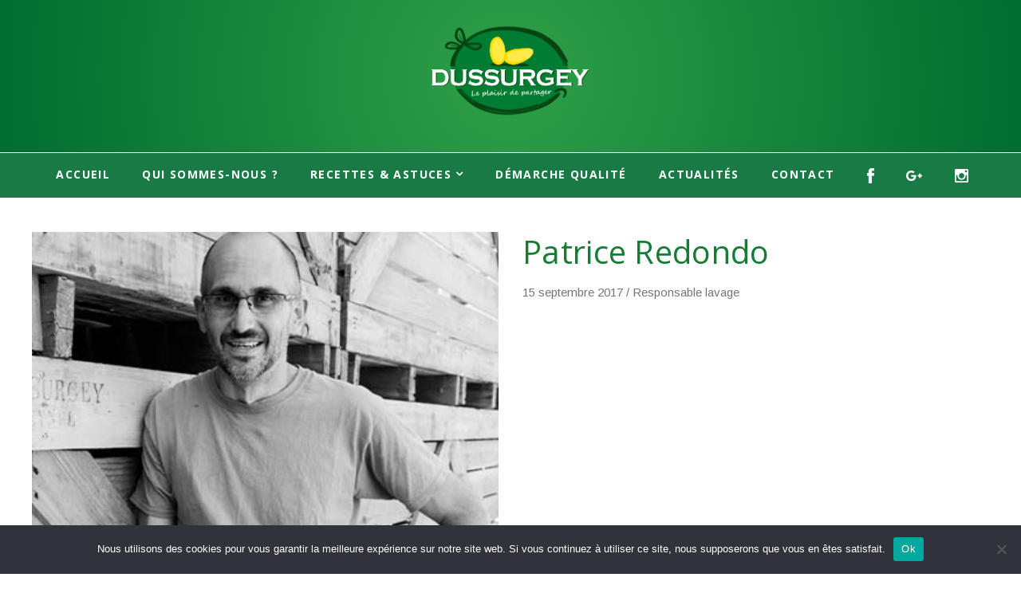

--- FILE ---
content_type: text/html; charset=UTF-8
request_url: https://www.dussurgey.com/equipe/patrice-redondo/
body_size: 13336
content:
<!DOCTYPE html>
<html lang="fr-FR">
<head>
    <meta http-equiv="Content-Type" content="text/html; charset=UTF-8">
    <meta name="viewport" content="width=device-width, initial-scale=1, maximum-scale=1">
      <link rel="shortcut icon" href="https://www.dussurgey.com/wp-content/uploads/2022/06/Copie-de-LOGO-FINAL-2022-02.png" type="image/x-icon">

      <link rel="apple-touch-icon" href="">

      <link rel="apple-touch-icon" sizes="72x72" href="">

      <link rel="apple-touch-icon" sizes="114x114" href="">

        <link rel="pingback" href="https://www.dussurgey.com/xmlrpc.php">
    <meta name='robots' content='index, follow, max-image-preview:large, max-snippet:-1, max-video-preview:-1' />
	<style>img:is([sizes="auto" i], [sizes^="auto," i]) { contain-intrinsic-size: 3000px 1500px }</style>
	
	<!-- This site is optimized with the Yoast SEO plugin v25.0 - https://yoast.com/wordpress/plugins/seo/ -->
	<title>Patrice Redondo - Dussurgey</title>
	<link rel="canonical" href="https://www.dussurgey.com/equipe/patrice-redondo/" />
	<meta property="og:locale" content="fr_FR" />
	<meta property="og:type" content="article" />
	<meta property="og:title" content="Patrice Redondo - Dussurgey" />
	<meta property="og:url" content="https://www.dussurgey.com/equipe/patrice-redondo/" />
	<meta property="og:site_name" content="Dussurgey" />
	<meta property="article:modified_time" content="2022-06-14T10:22:41+00:00" />
	<meta property="og:image" content="https://www.dussurgey.com/wp-content/uploads/2022/06/Patrice_redondo.jpg" />
	<meta property="og:image:width" content="400" />
	<meta property="og:image:height" content="400" />
	<meta property="og:image:type" content="image/jpeg" />
	<meta name="twitter:card" content="summary_large_image" />
	<script type="application/ld+json" class="yoast-schema-graph">{"@context":"https://schema.org","@graph":[{"@type":"WebPage","@id":"https://www.dussurgey.com/equipe/patrice-redondo/","url":"https://www.dussurgey.com/equipe/patrice-redondo/","name":"Patrice Redondo - Dussurgey","isPartOf":{"@id":"https://www.dussurgey.com/#website"},"primaryImageOfPage":{"@id":"https://www.dussurgey.com/equipe/patrice-redondo/#primaryimage"},"image":{"@id":"https://www.dussurgey.com/equipe/patrice-redondo/#primaryimage"},"thumbnailUrl":"https://www.dussurgey.com/wp-content/uploads/2022/06/Patrice_redondo.jpg","datePublished":"2017-09-15T06:30:34+00:00","dateModified":"2022-06-14T10:22:41+00:00","breadcrumb":{"@id":"https://www.dussurgey.com/equipe/patrice-redondo/#breadcrumb"},"inLanguage":"fr-FR","potentialAction":[{"@type":"ReadAction","target":["https://www.dussurgey.com/equipe/patrice-redondo/"]}]},{"@type":"ImageObject","inLanguage":"fr-FR","@id":"https://www.dussurgey.com/equipe/patrice-redondo/#primaryimage","url":"https://www.dussurgey.com/wp-content/uploads/2022/06/Patrice_redondo.jpg","contentUrl":"https://www.dussurgey.com/wp-content/uploads/2022/06/Patrice_redondo.jpg","width":400,"height":400},{"@type":"BreadcrumbList","@id":"https://www.dussurgey.com/equipe/patrice-redondo/#breadcrumb","itemListElement":[{"@type":"ListItem","position":1,"name":"Accueil","item":"https://www.dussurgey.com/"},{"@type":"ListItem","position":2,"name":"Patrice Redondo"}]},{"@type":"WebSite","@id":"https://www.dussurgey.com/#website","url":"https://www.dussurgey.com/","name":"Dussurgey","description":"Les pommes de terre, une passion","potentialAction":[{"@type":"SearchAction","target":{"@type":"EntryPoint","urlTemplate":"https://www.dussurgey.com/?s={search_term_string}"},"query-input":{"@type":"PropertyValueSpecification","valueRequired":true,"valueName":"search_term_string"}}],"inLanguage":"fr-FR"}]}</script>
	<!-- / Yoast SEO plugin. -->


<link rel='dns-prefetch' href='//platform-api.sharethis.com' />
<link rel='dns-prefetch' href='//fonts.googleapis.com' />
<link rel="alternate" type="application/rss+xml" title="Dussurgey &raquo; Flux" href="https://www.dussurgey.com/feed/" />
<link rel="alternate" type="application/rss+xml" title="Dussurgey &raquo; Flux des commentaires" href="https://www.dussurgey.com/comments/feed/" />
		<!-- This site uses the Google Analytics by MonsterInsights plugin v9.11.1 - Using Analytics tracking - https://www.monsterinsights.com/ -->
		<!-- Remarque : MonsterInsights n’est actuellement pas configuré sur ce site. Le propriétaire doit authentifier son compte Google Analytics dans les réglages de MonsterInsights.  -->
					<!-- No tracking code set -->
				<!-- / Google Analytics by MonsterInsights -->
		<script type="text/javascript">
/* <![CDATA[ */
window._wpemojiSettings = {"baseUrl":"https:\/\/s.w.org\/images\/core\/emoji\/16.0.1\/72x72\/","ext":".png","svgUrl":"https:\/\/s.w.org\/images\/core\/emoji\/16.0.1\/svg\/","svgExt":".svg","source":{"concatemoji":"https:\/\/www.dussurgey.com\/wp-includes\/js\/wp-emoji-release.min.js?ver=6.8.3"}};
/*! This file is auto-generated */
!function(s,n){var o,i,e;function c(e){try{var t={supportTests:e,timestamp:(new Date).valueOf()};sessionStorage.setItem(o,JSON.stringify(t))}catch(e){}}function p(e,t,n){e.clearRect(0,0,e.canvas.width,e.canvas.height),e.fillText(t,0,0);var t=new Uint32Array(e.getImageData(0,0,e.canvas.width,e.canvas.height).data),a=(e.clearRect(0,0,e.canvas.width,e.canvas.height),e.fillText(n,0,0),new Uint32Array(e.getImageData(0,0,e.canvas.width,e.canvas.height).data));return t.every(function(e,t){return e===a[t]})}function u(e,t){e.clearRect(0,0,e.canvas.width,e.canvas.height),e.fillText(t,0,0);for(var n=e.getImageData(16,16,1,1),a=0;a<n.data.length;a++)if(0!==n.data[a])return!1;return!0}function f(e,t,n,a){switch(t){case"flag":return n(e,"\ud83c\udff3\ufe0f\u200d\u26a7\ufe0f","\ud83c\udff3\ufe0f\u200b\u26a7\ufe0f")?!1:!n(e,"\ud83c\udde8\ud83c\uddf6","\ud83c\udde8\u200b\ud83c\uddf6")&&!n(e,"\ud83c\udff4\udb40\udc67\udb40\udc62\udb40\udc65\udb40\udc6e\udb40\udc67\udb40\udc7f","\ud83c\udff4\u200b\udb40\udc67\u200b\udb40\udc62\u200b\udb40\udc65\u200b\udb40\udc6e\u200b\udb40\udc67\u200b\udb40\udc7f");case"emoji":return!a(e,"\ud83e\udedf")}return!1}function g(e,t,n,a){var r="undefined"!=typeof WorkerGlobalScope&&self instanceof WorkerGlobalScope?new OffscreenCanvas(300,150):s.createElement("canvas"),o=r.getContext("2d",{willReadFrequently:!0}),i=(o.textBaseline="top",o.font="600 32px Arial",{});return e.forEach(function(e){i[e]=t(o,e,n,a)}),i}function t(e){var t=s.createElement("script");t.src=e,t.defer=!0,s.head.appendChild(t)}"undefined"!=typeof Promise&&(o="wpEmojiSettingsSupports",i=["flag","emoji"],n.supports={everything:!0,everythingExceptFlag:!0},e=new Promise(function(e){s.addEventListener("DOMContentLoaded",e,{once:!0})}),new Promise(function(t){var n=function(){try{var e=JSON.parse(sessionStorage.getItem(o));if("object"==typeof e&&"number"==typeof e.timestamp&&(new Date).valueOf()<e.timestamp+604800&&"object"==typeof e.supportTests)return e.supportTests}catch(e){}return null}();if(!n){if("undefined"!=typeof Worker&&"undefined"!=typeof OffscreenCanvas&&"undefined"!=typeof URL&&URL.createObjectURL&&"undefined"!=typeof Blob)try{var e="postMessage("+g.toString()+"("+[JSON.stringify(i),f.toString(),p.toString(),u.toString()].join(",")+"));",a=new Blob([e],{type:"text/javascript"}),r=new Worker(URL.createObjectURL(a),{name:"wpTestEmojiSupports"});return void(r.onmessage=function(e){c(n=e.data),r.terminate(),t(n)})}catch(e){}c(n=g(i,f,p,u))}t(n)}).then(function(e){for(var t in e)n.supports[t]=e[t],n.supports.everything=n.supports.everything&&n.supports[t],"flag"!==t&&(n.supports.everythingExceptFlag=n.supports.everythingExceptFlag&&n.supports[t]);n.supports.everythingExceptFlag=n.supports.everythingExceptFlag&&!n.supports.flag,n.DOMReady=!1,n.readyCallback=function(){n.DOMReady=!0}}).then(function(){return e}).then(function(){var e;n.supports.everything||(n.readyCallback(),(e=n.source||{}).concatemoji?t(e.concatemoji):e.wpemoji&&e.twemoji&&(t(e.twemoji),t(e.wpemoji)))}))}((window,document),window._wpemojiSettings);
/* ]]> */
</script>
<link rel='stylesheet' id='flick-css' href='https://www.dussurgey.com/wp-content/plugins/mailchimp/assets/css/flick/flick.css?ver=1.7.0' type='text/css' media='all' />
<link rel='stylesheet' id='mailchimp_sf_main_css-css' href='https://www.dussurgey.com/?mcsf_action=main_css&#038;ver=1.7.0' type='text/css' media='all' />
<link rel='stylesheet' id='sbi_styles-css' href='https://www.dussurgey.com/wp-content/plugins/instagram-feed/css/sbi-styles.min.css?ver=6.8.0' type='text/css' media='all' />
<style id='wp-emoji-styles-inline-css' type='text/css'>

	img.wp-smiley, img.emoji {
		display: inline !important;
		border: none !important;
		box-shadow: none !important;
		height: 1em !important;
		width: 1em !important;
		margin: 0 0.07em !important;
		vertical-align: -0.1em !important;
		background: none !important;
		padding: 0 !important;
	}
</style>
<link rel='stylesheet' id='wp-block-library-css' href='https://www.dussurgey.com/wp-includes/css/dist/block-library/style.min.css?ver=6.8.3' type='text/css' media='all' />
<style id='classic-theme-styles-inline-css' type='text/css'>
/*! This file is auto-generated */
.wp-block-button__link{color:#fff;background-color:#32373c;border-radius:9999px;box-shadow:none;text-decoration:none;padding:calc(.667em + 2px) calc(1.333em + 2px);font-size:1.125em}.wp-block-file__button{background:#32373c;color:#fff;text-decoration:none}
</style>
<style id='global-styles-inline-css' type='text/css'>
:root{--wp--preset--aspect-ratio--square: 1;--wp--preset--aspect-ratio--4-3: 4/3;--wp--preset--aspect-ratio--3-4: 3/4;--wp--preset--aspect-ratio--3-2: 3/2;--wp--preset--aspect-ratio--2-3: 2/3;--wp--preset--aspect-ratio--16-9: 16/9;--wp--preset--aspect-ratio--9-16: 9/16;--wp--preset--color--black: #000000;--wp--preset--color--cyan-bluish-gray: #abb8c3;--wp--preset--color--white: #ffffff;--wp--preset--color--pale-pink: #f78da7;--wp--preset--color--vivid-red: #cf2e2e;--wp--preset--color--luminous-vivid-orange: #ff6900;--wp--preset--color--luminous-vivid-amber: #fcb900;--wp--preset--color--light-green-cyan: #7bdcb5;--wp--preset--color--vivid-green-cyan: #00d084;--wp--preset--color--pale-cyan-blue: #8ed1fc;--wp--preset--color--vivid-cyan-blue: #0693e3;--wp--preset--color--vivid-purple: #9b51e0;--wp--preset--gradient--vivid-cyan-blue-to-vivid-purple: linear-gradient(135deg,rgba(6,147,227,1) 0%,rgb(155,81,224) 100%);--wp--preset--gradient--light-green-cyan-to-vivid-green-cyan: linear-gradient(135deg,rgb(122,220,180) 0%,rgb(0,208,130) 100%);--wp--preset--gradient--luminous-vivid-amber-to-luminous-vivid-orange: linear-gradient(135deg,rgba(252,185,0,1) 0%,rgba(255,105,0,1) 100%);--wp--preset--gradient--luminous-vivid-orange-to-vivid-red: linear-gradient(135deg,rgba(255,105,0,1) 0%,rgb(207,46,46) 100%);--wp--preset--gradient--very-light-gray-to-cyan-bluish-gray: linear-gradient(135deg,rgb(238,238,238) 0%,rgb(169,184,195) 100%);--wp--preset--gradient--cool-to-warm-spectrum: linear-gradient(135deg,rgb(74,234,220) 0%,rgb(151,120,209) 20%,rgb(207,42,186) 40%,rgb(238,44,130) 60%,rgb(251,105,98) 80%,rgb(254,248,76) 100%);--wp--preset--gradient--blush-light-purple: linear-gradient(135deg,rgb(255,206,236) 0%,rgb(152,150,240) 100%);--wp--preset--gradient--blush-bordeaux: linear-gradient(135deg,rgb(254,205,165) 0%,rgb(254,45,45) 50%,rgb(107,0,62) 100%);--wp--preset--gradient--luminous-dusk: linear-gradient(135deg,rgb(255,203,112) 0%,rgb(199,81,192) 50%,rgb(65,88,208) 100%);--wp--preset--gradient--pale-ocean: linear-gradient(135deg,rgb(255,245,203) 0%,rgb(182,227,212) 50%,rgb(51,167,181) 100%);--wp--preset--gradient--electric-grass: linear-gradient(135deg,rgb(202,248,128) 0%,rgb(113,206,126) 100%);--wp--preset--gradient--midnight: linear-gradient(135deg,rgb(2,3,129) 0%,rgb(40,116,252) 100%);--wp--preset--font-size--small: 13px;--wp--preset--font-size--medium: 20px;--wp--preset--font-size--large: 36px;--wp--preset--font-size--x-large: 42px;--wp--preset--spacing--20: 0.44rem;--wp--preset--spacing--30: 0.67rem;--wp--preset--spacing--40: 1rem;--wp--preset--spacing--50: 1.5rem;--wp--preset--spacing--60: 2.25rem;--wp--preset--spacing--70: 3.38rem;--wp--preset--spacing--80: 5.06rem;--wp--preset--shadow--natural: 6px 6px 9px rgba(0, 0, 0, 0.2);--wp--preset--shadow--deep: 12px 12px 50px rgba(0, 0, 0, 0.4);--wp--preset--shadow--sharp: 6px 6px 0px rgba(0, 0, 0, 0.2);--wp--preset--shadow--outlined: 6px 6px 0px -3px rgba(255, 255, 255, 1), 6px 6px rgba(0, 0, 0, 1);--wp--preset--shadow--crisp: 6px 6px 0px rgba(0, 0, 0, 1);}:where(.is-layout-flex){gap: 0.5em;}:where(.is-layout-grid){gap: 0.5em;}body .is-layout-flex{display: flex;}.is-layout-flex{flex-wrap: wrap;align-items: center;}.is-layout-flex > :is(*, div){margin: 0;}body .is-layout-grid{display: grid;}.is-layout-grid > :is(*, div){margin: 0;}:where(.wp-block-columns.is-layout-flex){gap: 2em;}:where(.wp-block-columns.is-layout-grid){gap: 2em;}:where(.wp-block-post-template.is-layout-flex){gap: 1.25em;}:where(.wp-block-post-template.is-layout-grid){gap: 1.25em;}.has-black-color{color: var(--wp--preset--color--black) !important;}.has-cyan-bluish-gray-color{color: var(--wp--preset--color--cyan-bluish-gray) !important;}.has-white-color{color: var(--wp--preset--color--white) !important;}.has-pale-pink-color{color: var(--wp--preset--color--pale-pink) !important;}.has-vivid-red-color{color: var(--wp--preset--color--vivid-red) !important;}.has-luminous-vivid-orange-color{color: var(--wp--preset--color--luminous-vivid-orange) !important;}.has-luminous-vivid-amber-color{color: var(--wp--preset--color--luminous-vivid-amber) !important;}.has-light-green-cyan-color{color: var(--wp--preset--color--light-green-cyan) !important;}.has-vivid-green-cyan-color{color: var(--wp--preset--color--vivid-green-cyan) !important;}.has-pale-cyan-blue-color{color: var(--wp--preset--color--pale-cyan-blue) !important;}.has-vivid-cyan-blue-color{color: var(--wp--preset--color--vivid-cyan-blue) !important;}.has-vivid-purple-color{color: var(--wp--preset--color--vivid-purple) !important;}.has-black-background-color{background-color: var(--wp--preset--color--black) !important;}.has-cyan-bluish-gray-background-color{background-color: var(--wp--preset--color--cyan-bluish-gray) !important;}.has-white-background-color{background-color: var(--wp--preset--color--white) !important;}.has-pale-pink-background-color{background-color: var(--wp--preset--color--pale-pink) !important;}.has-vivid-red-background-color{background-color: var(--wp--preset--color--vivid-red) !important;}.has-luminous-vivid-orange-background-color{background-color: var(--wp--preset--color--luminous-vivid-orange) !important;}.has-luminous-vivid-amber-background-color{background-color: var(--wp--preset--color--luminous-vivid-amber) !important;}.has-light-green-cyan-background-color{background-color: var(--wp--preset--color--light-green-cyan) !important;}.has-vivid-green-cyan-background-color{background-color: var(--wp--preset--color--vivid-green-cyan) !important;}.has-pale-cyan-blue-background-color{background-color: var(--wp--preset--color--pale-cyan-blue) !important;}.has-vivid-cyan-blue-background-color{background-color: var(--wp--preset--color--vivid-cyan-blue) !important;}.has-vivid-purple-background-color{background-color: var(--wp--preset--color--vivid-purple) !important;}.has-black-border-color{border-color: var(--wp--preset--color--black) !important;}.has-cyan-bluish-gray-border-color{border-color: var(--wp--preset--color--cyan-bluish-gray) !important;}.has-white-border-color{border-color: var(--wp--preset--color--white) !important;}.has-pale-pink-border-color{border-color: var(--wp--preset--color--pale-pink) !important;}.has-vivid-red-border-color{border-color: var(--wp--preset--color--vivid-red) !important;}.has-luminous-vivid-orange-border-color{border-color: var(--wp--preset--color--luminous-vivid-orange) !important;}.has-luminous-vivid-amber-border-color{border-color: var(--wp--preset--color--luminous-vivid-amber) !important;}.has-light-green-cyan-border-color{border-color: var(--wp--preset--color--light-green-cyan) !important;}.has-vivid-green-cyan-border-color{border-color: var(--wp--preset--color--vivid-green-cyan) !important;}.has-pale-cyan-blue-border-color{border-color: var(--wp--preset--color--pale-cyan-blue) !important;}.has-vivid-cyan-blue-border-color{border-color: var(--wp--preset--color--vivid-cyan-blue) !important;}.has-vivid-purple-border-color{border-color: var(--wp--preset--color--vivid-purple) !important;}.has-vivid-cyan-blue-to-vivid-purple-gradient-background{background: var(--wp--preset--gradient--vivid-cyan-blue-to-vivid-purple) !important;}.has-light-green-cyan-to-vivid-green-cyan-gradient-background{background: var(--wp--preset--gradient--light-green-cyan-to-vivid-green-cyan) !important;}.has-luminous-vivid-amber-to-luminous-vivid-orange-gradient-background{background: var(--wp--preset--gradient--luminous-vivid-amber-to-luminous-vivid-orange) !important;}.has-luminous-vivid-orange-to-vivid-red-gradient-background{background: var(--wp--preset--gradient--luminous-vivid-orange-to-vivid-red) !important;}.has-very-light-gray-to-cyan-bluish-gray-gradient-background{background: var(--wp--preset--gradient--very-light-gray-to-cyan-bluish-gray) !important;}.has-cool-to-warm-spectrum-gradient-background{background: var(--wp--preset--gradient--cool-to-warm-spectrum) !important;}.has-blush-light-purple-gradient-background{background: var(--wp--preset--gradient--blush-light-purple) !important;}.has-blush-bordeaux-gradient-background{background: var(--wp--preset--gradient--blush-bordeaux) !important;}.has-luminous-dusk-gradient-background{background: var(--wp--preset--gradient--luminous-dusk) !important;}.has-pale-ocean-gradient-background{background: var(--wp--preset--gradient--pale-ocean) !important;}.has-electric-grass-gradient-background{background: var(--wp--preset--gradient--electric-grass) !important;}.has-midnight-gradient-background{background: var(--wp--preset--gradient--midnight) !important;}.has-small-font-size{font-size: var(--wp--preset--font-size--small) !important;}.has-medium-font-size{font-size: var(--wp--preset--font-size--medium) !important;}.has-large-font-size{font-size: var(--wp--preset--font-size--large) !important;}.has-x-large-font-size{font-size: var(--wp--preset--font-size--x-large) !important;}
:where(.wp-block-post-template.is-layout-flex){gap: 1.25em;}:where(.wp-block-post-template.is-layout-grid){gap: 1.25em;}
:where(.wp-block-columns.is-layout-flex){gap: 2em;}:where(.wp-block-columns.is-layout-grid){gap: 2em;}
:root :where(.wp-block-pullquote){font-size: 1.5em;line-height: 1.6;}
</style>
<link rel='stylesheet' id='contact-form-7-css' href='https://www.dussurgey.com/wp-content/plugins/contact-form-7/includes/css/styles.css?ver=6.0.6' type='text/css' media='all' />
<link rel='stylesheet' id='cookie-notice-front-css' href='https://www.dussurgey.com/wp-content/plugins/cookie-notice/css/front.min.css?ver=2.5.6' type='text/css' media='all' />
<link rel='stylesheet' id='menu-image-css' href='https://www.dussurgey.com/wp-content/plugins/menu-image/includes/css/menu-image.css?ver=3.12' type='text/css' media='all' />
<link rel='stylesheet' id='dashicons-css' href='https://www.dussurgey.com/wp-includes/css/dashicons.min.css?ver=6.8.3' type='text/css' media='all' />
<link rel='stylesheet' id='gt3_default_style-css' href='https://www.dussurgey.com/wp-content/themes/pizzahit/style.css?ver=6.8.3' type='text/css' media='all' />
<link rel='stylesheet' id='bootstrap-css' href='https://www.dussurgey.com/wp-content/themes/pizzahit/css/bootstrap.min.css?ver=6.8.3' type='text/css' media='all' />
<link rel='stylesheet' id='gt3_base-css' href='https://www.dussurgey.com/wp-content/themes/pizzahit/css/base.css?ver=6.8.3' type='text/css' media='all' />
<link rel='stylesheet' id='font_awesome-css' href='https://www.dussurgey.com/wp-content/themes/pizzahit/css/font-awesome.min.css?ver=6.8.3' type='text/css' media='all' />
<link rel='stylesheet' id='gt3_theme-css' href='https://www.dussurgey.com/wp-content/themes/pizzahit/css/theme.css?ver=6.8.3' type='text/css' media='all' />
<link rel='stylesheet' id='gt3_custom-css' href='https://www.dussurgey.com/?gt3_show_only_css=1&#038;ver=6.8.3' type='text/css' media='all' />
<link rel='stylesheet' id='AllFonts-css' href='https://fonts.googleapis.com/css?family=Open+Sans%3A100%2C200%2C300%2C400%2C400i%2C600%2C700%7COpen+Sans%7COpen+Sans%3A400&#038;ver=6.8.3' type='text/css' media='all' />
<style id='akismet-widget-style-inline-css' type='text/css'>

			.a-stats {
				--akismet-color-mid-green: #357b49;
				--akismet-color-white: #fff;
				--akismet-color-light-grey: #f6f7f7;

				max-width: 350px;
				width: auto;
			}

			.a-stats * {
				all: unset;
				box-sizing: border-box;
			}

			.a-stats strong {
				font-weight: 600;
			}

			.a-stats a.a-stats__link,
			.a-stats a.a-stats__link:visited,
			.a-stats a.a-stats__link:active {
				background: var(--akismet-color-mid-green);
				border: none;
				box-shadow: none;
				border-radius: 8px;
				color: var(--akismet-color-white);
				cursor: pointer;
				display: block;
				font-family: -apple-system, BlinkMacSystemFont, 'Segoe UI', 'Roboto', 'Oxygen-Sans', 'Ubuntu', 'Cantarell', 'Helvetica Neue', sans-serif;
				font-weight: 500;
				padding: 12px;
				text-align: center;
				text-decoration: none;
				transition: all 0.2s ease;
			}

			/* Extra specificity to deal with TwentyTwentyOne focus style */
			.widget .a-stats a.a-stats__link:focus {
				background: var(--akismet-color-mid-green);
				color: var(--akismet-color-white);
				text-decoration: none;
			}

			.a-stats a.a-stats__link:hover {
				filter: brightness(110%);
				box-shadow: 0 4px 12px rgba(0, 0, 0, 0.06), 0 0 2px rgba(0, 0, 0, 0.16);
			}

			.a-stats .count {
				color: var(--akismet-color-white);
				display: block;
				font-size: 1.5em;
				line-height: 1.4;
				padding: 0 13px;
				white-space: nowrap;
			}
		
</style>
<script type="text/javascript" src="https://www.dussurgey.com/wp-includes/js/jquery/jquery.min.js?ver=3.7.1" id="jquery-core-js"></script>
<script type="text/javascript" src="https://www.dussurgey.com/wp-includes/js/jquery/jquery-migrate.min.js?ver=3.4.1" id="jquery-migrate-js"></script>
<script type="text/javascript" id="cookie-notice-front-js-before">
/* <![CDATA[ */
var cnArgs = {"ajaxUrl":"https:\/\/www.dussurgey.com\/wp-admin\/admin-ajax.php","nonce":"5e5f5c05c0","hideEffect":"fade","position":"bottom","onScroll":false,"onScrollOffset":100,"onClick":false,"cookieName":"cookie_notice_accepted","cookieTime":2592000,"cookieTimeRejected":2592000,"globalCookie":false,"redirection":false,"cache":false,"revokeCookies":false,"revokeCookiesOpt":"automatic"};
/* ]]> */
</script>
<script type="text/javascript" src="https://www.dussurgey.com/wp-content/plugins/cookie-notice/js/front.min.js?ver=2.5.6" id="cookie-notice-front-js"></script>
<script type="text/javascript" src="//www.dussurgey.com/wp-content/plugins/revslider/sr6/assets/js/rbtools.min.js?ver=6.7.5" async id="tp-tools-js"></script>
<script type="text/javascript" src="//www.dussurgey.com/wp-content/plugins/revslider/sr6/assets/js/rs6.min.js?ver=6.7.9" async id="revmin-js"></script>
<script type="text/javascript" src="https://www.dussurgey.com/wp-content/themes/pizzahit/core/admin/js/jquery.selectBox.js?ver=6.8.3" id="selectBox_js-js"></script>
<script type="text/javascript" src="//platform-api.sharethis.com/js/sharethis.js#source=googleanalytics-wordpress#product=ga&amp;property=6073f77751f70600114ffa1e" id="googleanalytics-platform-sharethis-js"></script>
<link rel="EditURI" type="application/rsd+xml" title="RSD" href="https://www.dussurgey.com/xmlrpc.php?rsd" />
<meta name="generator" content="WordPress 6.8.3" />
<link rel='shortlink' href='https://www.dussurgey.com/?p=886' />
<script type="text/javascript">
	jQuery(function($) {
		$('.date-pick').each(function() {
			var format = $(this).data('format') || 'mm/dd/yyyy';
			format = format.replace(/yyyy/i, 'yy');
			$(this).datepicker({
				autoFocusNextInput: true,
				constrainInput: false,
				changeMonth: true,
				changeYear: true,
				beforeShow: function(input, inst) { $('#ui-datepicker-div').addClass('show'); },
				dateFormat: format.toLowerCase(),
			});
		});
		d = new Date();
		$('.birthdate-pick').each(function() {
			var format = $(this).data('format') || 'mm/dd';
			format = format.replace(/yyyy/i, 'yy');
			$(this).datepicker({
				autoFocusNextInput: true,
				constrainInput: false,
				changeMonth: true,
				changeYear: false,
				minDate: new Date(d.getFullYear(), 1-1, 1),
				maxDate: new Date(d.getFullYear(), 12-1, 31),
				beforeShow: function(input, inst) { $('#ui-datepicker-div').removeClass('show'); },
				dateFormat: format.toLowerCase(),
			});

		});

	});
</script>
<script type="text/javascript">var ajaxurl = "https://www.dussurgey.com/wp-admin/admin-ajax.php";</script><script type="text/javascript">var fileuploader_store_url = "https://www.dussurgey.com/wp-content/plugins/recipes-manager/lib/scripts/jquery-file-uploader/uploads/";</script><link href='//fonts.googleapis.com/css?family=Arimo:400,400i,700,700i&subset=cyrillic,cyrillic-ext,greek,greek-ext,latin-ext' rel='stylesheet'><link href='//fonts.googleapis.com/css?family=Lora:400,400i,700,700i&subset=cyrillic,latin-ext' rel='stylesheet'><style>header { background-image: radial-gradient( circle, #2fa048, #006c30); }</style>  

  <script type="text/javascript">

    var gt3_ajaxurl = "https://www.dussurgey.com/wp-admin/admin-ajax.php";

  </script>

  <script>
(function() {
	(function (i, s, o, g, r, a, m) {
		i['GoogleAnalyticsObject'] = r;
		i[r] = i[r] || function () {
				(i[r].q = i[r].q || []).push(arguments)
			}, i[r].l = 1 * new Date();
		a = s.createElement(o),
			m = s.getElementsByTagName(o)[0];
		a.async = 1;
		a.src = g;
		m.parentNode.insertBefore(a, m)
	})(window, document, 'script', 'https://google-analytics.com/analytics.js', 'ga');

	ga('create', 'UA-108250306-1', 'auto');
			ga('send', 'pageview');
	})();
</script>
<meta name="generator" content="Powered by Slider Revolution 6.7.9 - responsive, Mobile-Friendly Slider Plugin for WordPress with comfortable drag and drop interface." />
<script>function setREVStartSize(e){
			//window.requestAnimationFrame(function() {
				window.RSIW = window.RSIW===undefined ? window.innerWidth : window.RSIW;
				window.RSIH = window.RSIH===undefined ? window.innerHeight : window.RSIH;
				try {
					var pw = document.getElementById(e.c).parentNode.offsetWidth,
						newh;
					pw = pw===0 || isNaN(pw) || (e.l=="fullwidth" || e.layout=="fullwidth") ? window.RSIW : pw;
					e.tabw = e.tabw===undefined ? 0 : parseInt(e.tabw);
					e.thumbw = e.thumbw===undefined ? 0 : parseInt(e.thumbw);
					e.tabh = e.tabh===undefined ? 0 : parseInt(e.tabh);
					e.thumbh = e.thumbh===undefined ? 0 : parseInt(e.thumbh);
					e.tabhide = e.tabhide===undefined ? 0 : parseInt(e.tabhide);
					e.thumbhide = e.thumbhide===undefined ? 0 : parseInt(e.thumbhide);
					e.mh = e.mh===undefined || e.mh=="" || e.mh==="auto" ? 0 : parseInt(e.mh,0);
					if(e.layout==="fullscreen" || e.l==="fullscreen")
						newh = Math.max(e.mh,window.RSIH);
					else{
						e.gw = Array.isArray(e.gw) ? e.gw : [e.gw];
						for (var i in e.rl) if (e.gw[i]===undefined || e.gw[i]===0) e.gw[i] = e.gw[i-1];
						e.gh = e.el===undefined || e.el==="" || (Array.isArray(e.el) && e.el.length==0)? e.gh : e.el;
						e.gh = Array.isArray(e.gh) ? e.gh : [e.gh];
						for (var i in e.rl) if (e.gh[i]===undefined || e.gh[i]===0) e.gh[i] = e.gh[i-1];
											
						var nl = new Array(e.rl.length),
							ix = 0,
							sl;
						e.tabw = e.tabhide>=pw ? 0 : e.tabw;
						e.thumbw = e.thumbhide>=pw ? 0 : e.thumbw;
						e.tabh = e.tabhide>=pw ? 0 : e.tabh;
						e.thumbh = e.thumbhide>=pw ? 0 : e.thumbh;
						for (var i in e.rl) nl[i] = e.rl[i]<window.RSIW ? 0 : e.rl[i];
						sl = nl[0];
						for (var i in nl) if (sl>nl[i] && nl[i]>0) { sl = nl[i]; ix=i;}
						var m = pw>(e.gw[ix]+e.tabw+e.thumbw) ? 1 : (pw-(e.tabw+e.thumbw)) / (e.gw[ix]);
						newh =  (e.gh[ix] * m) + (e.tabh + e.thumbh);
					}
					var el = document.getElementById(e.c);
					if (el!==null && el) el.style.height = newh+"px";
					el = document.getElementById(e.c+"_wrapper");
					if (el!==null && el) {
						el.style.height = newh+"px";
						el.style.display = "block";
					}
				} catch(e){
					console.log("Failure at Presize of Slider:" + e)
				}
			//});
		  };</script>
		<style type="text/css" id="wp-custom-css">
			.page-id-56 .wrapped_video {
	    position: relative;
    padding-bottom: 56.25%;
	margin-top: 40px;
}
.page-id-56 .wrapped_video>iframe {
	position: absolute;
    top: 0;
    left: 0;
    width: 100%;
    height: 100%;
}
.wpcf7-validates-as-required{
	padding-bottom: 50px;
}
.wpcf7-list-item{
	padding-bottom: 20px;
}
ul.slick-dots li.slick-active button, ul.slick-dots li:hover button{
	background-color: #167c34 !important;
}
.tp-bullets .tp-bullet.selected:after
{
	background-color : #2fa047!important;
}
.customBGLayout{height: 87vh}

.customBackgroundColor .module_content {
	padding: 20px;
	background-color: #f5f5f5;
}

input[type="submit"]{
	background-color : #006c30;
}

@media (max-width: 768px) {
	.customBGLayout{
    content: url(https://www.dussurgey.com/wp-content/uploads/2022/07/banniere-home-septembre2022-V2.jpg);
    background: inherit!important;
    width: 100vw!important;
    height: auto!important;
	}
	
}
.customTitleResp h2 span{
	display: inline-block;
    width: calc(100vw - 60px);
}
.header_main_line{
	opacity: 1;
}

.single.single-post.postid-3456 .media_output_container {display:none}		</style>
		</head>

<body data-rsssl=1 class="wp-singular team-template-default single single-team postid-886 wp-theme-pizzahit cookies-not-set">
    <div class="wrapper">
	    

        <div class="preloader_overlay">

          <div class="custom_preloader_cont">

            <img src="https://www.dussurgey.com/wp-content/uploads/2017/06/preloader_dussurgey.gif" alt="" />

          </div>

        </div>

      <header class="gt3_header_type_45 sticky_off"><div class="container mobile-hide">

            <div class="row head_block">

                <div class="header_top_line">

                  <div class="col-xs-12 col-sm-4 header_contacts">

                  </div>

                  <div class="col-xs-12 col-sm-4 header_logo">

                  

		<a href="https://www.dussurgey.com/" class="logo_link">

			<img src="https://www.dussurgey.com/wp-content/uploads/2022/06/Copie-de-LOGO-FINAL-2022-02.png" alt="" width="198" height="128" class="logo_def">

		</a>

		

                  </div>

                  <div class="col-xs-12 col-sm-4 header_timetable"><span></span>

                    <span></span>

                  </div>

                </div>

            </div><!-- head_block -->

        

				<div class="menu_mobile">

					<div class="container-fluid">

					    <div class="row">

        <div class="menu-main-menu-container"><ul id="menu-main-menu" class="menu"><li id="menu-item-558" class="menu-item menu-item-type-post_type menu-item-object-page menu-item-home menu-item-558"><a href="https://www.dussurgey.com/">Accueil</a></li>
<li id="menu-item-561" class="menu-item menu-item-type-post_type menu-item-object-page menu-item-561"><a href="https://www.dussurgey.com/les-produits-du-palais-pomme-de-terre/">Qui sommes-nous ?</a></li>
<li id="menu-item-611" class="menu-item menu-item-type-post_type menu-item-object-page menu-item-has-children menu-item-611"><a href="https://www.dussurgey.com/recettes-pommes-terre-frites/">Recettes &#038; Astuces</a>
<div class="sub-nav"><ul class="sub-menu">
	<li id="menu-item-641" class="menu-item menu-item-type-post_type menu-item-object-page menu-item-641"><a href="https://www.dussurgey.com/recettes-pommes-terre-four-puree/">Four Purée</a></li>
	<li id="menu-item-614" class="menu-item menu-item-type-post_type menu-item-object-page menu-item-614"><a href="https://www.dussurgey.com/recettes-pommes-terre-frites/">Frites</a></li>
	<li id="menu-item-633" class="menu-item menu-item-type-post_type menu-item-object-page menu-item-633"><a href="https://www.dussurgey.com/recettes-pommes-terre-gratin-rissolee/">Gratin Rissolée</a></li>
	<li id="menu-item-631" class="menu-item menu-item-type-post_type menu-item-object-page menu-item-631"><a href="https://www.dussurgey.com/recettes-pommes-terre-vapeur-salade-raclette/">Vapeur Salade et Raclette</a></li>
	<li id="menu-item-637" class="menu-item menu-item-type-post_type menu-item-object-page menu-item-637"><a href="https://www.dussurgey.com/recettes-pommes-terre-plancha/">Barbecue et Plancha</a></li>
</ul></div>
</li>
<li id="menu-item-559" class="menu-item menu-item-type-post_type menu-item-object-page menu-item-559"><a href="https://www.dussurgey.com/demarche-qualite/">Démarche Qualité</a></li>
<li id="menu-item-562" class="menu-item menu-item-type-post_type menu-item-object-page menu-item-562"><a href="https://www.dussurgey.com/actualites/">Actualités</a></li>
<li id="menu-item-563" class="menu-item menu-item-type-post_type menu-item-object-page menu-item-563"><a href="https://www.dussurgey.com/contact/">Contact</a></li>
<li id="menu-item-573" class="menu-item menu-item-type-custom menu-item-object-custom menu-item-573"><a href="https://www.facebook.com/DussurgeySas/" class="menu-image-title-hide menu-image-not-hovered"><span class="menu-image-title-hide menu-image-title">Facebook</span><img width="9" height="19" src="https://www.dussurgey.com/wp-content/uploads/2017/06/facebook_dussurgey.png" class="menu-image menu-image-title-hide" alt="" decoding="async" /></a></li>
<li id="menu-item-577" class="menu-item menu-item-type-custom menu-item-object-custom menu-item-577"><a href="https://www.google.fr/maps/place/Dussurgey+SAS+-+Pomme+de+terre/@43.8499533,4.9657675,15z/data=!4m5!3m4!1s0x0:0x8c1f6e9fc86dd6e8!8m2!3d43.8499533!4d4.9657675" class="menu-image-title-hide menu-image-not-hovered"><span class="menu-image-title-hide menu-image-title">Google +</span><img width="21" height="13" src="https://www.dussurgey.com/wp-content/uploads/2017/06/google_dussurgey.png" class="menu-image menu-image-title-hide" alt="" decoding="async" /></a></li>
<li id="menu-item-579" class="menu-item menu-item-type-custom menu-item-object-custom menu-item-579"><a href="https://www.instagram.com/dussurgeysas/" class="menu-image-title-hide menu-image-not-hovered"><span class="menu-image-title-hide menu-image-title">Instagram</span><img width="17" height="17" src="https://www.dussurgey.com/wp-content/uploads/2017/06/instagram_dussurgey.png" class="menu-image menu-image-title-hide" alt="" decoding="async" /></a></li>
</ul></div>

                        </div><!-- row -->

                    </div><!-- container-fluid -->

                </div><!-- menu_mobile -->

			</div><div class="header_main_line" style="
    position: absolute;
    background-color: #006c30;
    opacity: 0.9;
    border-top: 1px solid white;
">

                    <div class="mobile-navigation-toggle">

                        <div class="toggle-box">

                            <div class="toggle-inner"></div>

                        </div><!-- toggle-box -->

                    </div><!-- mobile-navigation-toggle -->

                    <div class="logo">

                        

		<a href="https://www.dussurgey.com/" class="logo_link">

			<img src="https://www.dussurgey.com/wp-content/uploads/2022/06/Copie-de-LOGO-FINAL-2022-02.png" alt="" width="198" height="128" class="logo_def">

		</a>

		

                    </div><!-- logo --><div class="menu-main-menu-container"><ul id="menu-main-menu-1" class="menu"><li class="menu-item menu-item-type-post_type menu-item-object-page menu-item-home menu-item-558"><a href="https://www.dussurgey.com/">Accueil</a></li>
<li class="menu-item menu-item-type-post_type menu-item-object-page menu-item-561"><a href="https://www.dussurgey.com/les-produits-du-palais-pomme-de-terre/">Qui sommes-nous ?</a></li>
<li class="menu-item menu-item-type-post_type menu-item-object-page menu-item-has-children menu-item-611"><a href="https://www.dussurgey.com/recettes-pommes-terre-frites/">Recettes &#038; Astuces</a>
<div class="sub-nav"><ul class="sub-menu">
	<li class="menu-item menu-item-type-post_type menu-item-object-page menu-item-641"><a href="https://www.dussurgey.com/recettes-pommes-terre-four-puree/">Four Purée</a></li>
	<li class="menu-item menu-item-type-post_type menu-item-object-page menu-item-614"><a href="https://www.dussurgey.com/recettes-pommes-terre-frites/">Frites</a></li>
	<li class="menu-item menu-item-type-post_type menu-item-object-page menu-item-633"><a href="https://www.dussurgey.com/recettes-pommes-terre-gratin-rissolee/">Gratin Rissolée</a></li>
	<li class="menu-item menu-item-type-post_type menu-item-object-page menu-item-631"><a href="https://www.dussurgey.com/recettes-pommes-terre-vapeur-salade-raclette/">Vapeur Salade et Raclette</a></li>
	<li class="menu-item menu-item-type-post_type menu-item-object-page menu-item-637"><a href="https://www.dussurgey.com/recettes-pommes-terre-plancha/">Barbecue et Plancha</a></li>
</ul></div>
</li>
<li class="menu-item menu-item-type-post_type menu-item-object-page menu-item-559"><a href="https://www.dussurgey.com/demarche-qualite/">Démarche Qualité</a></li>
<li class="menu-item menu-item-type-post_type menu-item-object-page menu-item-562"><a href="https://www.dussurgey.com/actualites/">Actualités</a></li>
<li class="menu-item menu-item-type-post_type menu-item-object-page menu-item-563"><a href="https://www.dussurgey.com/contact/">Contact</a></li>
<li class="menu-item menu-item-type-custom menu-item-object-custom menu-item-573"><a href="https://www.facebook.com/DussurgeySas/" class="menu-image-title-hide menu-image-not-hovered"><span class="menu-image-title-hide menu-image-title">Facebook</span><img width="9" height="19" src="https://www.dussurgey.com/wp-content/uploads/2017/06/facebook_dussurgey.png" class="menu-image menu-image-title-hide" alt="" decoding="async" /></a></li>
<li class="menu-item menu-item-type-custom menu-item-object-custom menu-item-577"><a href="https://www.google.fr/maps/place/Dussurgey+SAS+-+Pomme+de+terre/@43.8499533,4.9657675,15z/data=!4m5!3m4!1s0x0:0x8c1f6e9fc86dd6e8!8m2!3d43.8499533!4d4.9657675" class="menu-image-title-hide menu-image-not-hovered"><span class="menu-image-title-hide menu-image-title">Google +</span><img width="21" height="13" src="https://www.dussurgey.com/wp-content/uploads/2017/06/google_dussurgey.png" class="menu-image menu-image-title-hide" alt="" decoding="async" /></a></li>
<li class="menu-item menu-item-type-custom menu-item-object-custom menu-item-579"><a href="https://www.instagram.com/dussurgeysas/" class="menu-image-title-hide menu-image-not-hovered"><span class="menu-image-title-hide menu-image-title">Instagram</span><img width="17" height="17" src="https://www.dussurgey.com/wp-content/uploads/2017/06/instagram_dussurgey.png" class="menu-image menu-image-title-hide" alt="" decoding="async" /></a></li>
</ul></div>
                    


        

                </div><!-- header_main_line --><div class="container desktop-hide">

            <div class="row head_block">

                <div class="header_top_line">

                  <div class="col-xs-12 col-sm-4 header_contacts">

                  </div>

                  <div class="col-xs-12 col-sm-4 header_logo">

                  

		<a href="https://www.dussurgey.com/" class="logo_link">

			<img src="https://www.dussurgey.com/wp-content/uploads/2022/06/Copie-de-LOGO-FINAL-2022-02.png" alt="" width="198" height="128" class="logo_def">

		</a>

		

                  </div>

                  <div class="col-xs-12 col-sm-4 header_timetable"><span></span>

                    <span></span>

                  </div>

                </div>

            </div><!-- head_block -->

        

				<div class="menu_mobile">

					<div class="container-fluid">

					    <div class="row">

        <div class="menu-main-menu-container"><ul id="menu-main-menu-2" class="menu"><li class="menu-item menu-item-type-post_type menu-item-object-page menu-item-home menu-item-558"><a href="https://www.dussurgey.com/">Accueil</a></li>
<li class="menu-item menu-item-type-post_type menu-item-object-page menu-item-561"><a href="https://www.dussurgey.com/les-produits-du-palais-pomme-de-terre/">Qui sommes-nous ?</a></li>
<li class="menu-item menu-item-type-post_type menu-item-object-page menu-item-has-children menu-item-611"><a href="https://www.dussurgey.com/recettes-pommes-terre-frites/">Recettes &#038; Astuces</a>
<div class="sub-nav"><ul class="sub-menu">
	<li class="menu-item menu-item-type-post_type menu-item-object-page menu-item-641"><a href="https://www.dussurgey.com/recettes-pommes-terre-four-puree/">Four Purée</a></li>
	<li class="menu-item menu-item-type-post_type menu-item-object-page menu-item-614"><a href="https://www.dussurgey.com/recettes-pommes-terre-frites/">Frites</a></li>
	<li class="menu-item menu-item-type-post_type menu-item-object-page menu-item-633"><a href="https://www.dussurgey.com/recettes-pommes-terre-gratin-rissolee/">Gratin Rissolée</a></li>
	<li class="menu-item menu-item-type-post_type menu-item-object-page menu-item-631"><a href="https://www.dussurgey.com/recettes-pommes-terre-vapeur-salade-raclette/">Vapeur Salade et Raclette</a></li>
	<li class="menu-item menu-item-type-post_type menu-item-object-page menu-item-637"><a href="https://www.dussurgey.com/recettes-pommes-terre-plancha/">Barbecue et Plancha</a></li>
</ul></div>
</li>
<li class="menu-item menu-item-type-post_type menu-item-object-page menu-item-559"><a href="https://www.dussurgey.com/demarche-qualite/">Démarche Qualité</a></li>
<li class="menu-item menu-item-type-post_type menu-item-object-page menu-item-562"><a href="https://www.dussurgey.com/actualites/">Actualités</a></li>
<li class="menu-item menu-item-type-post_type menu-item-object-page menu-item-563"><a href="https://www.dussurgey.com/contact/">Contact</a></li>
<li class="menu-item menu-item-type-custom menu-item-object-custom menu-item-573"><a href="https://www.facebook.com/DussurgeySas/" class="menu-image-title-hide menu-image-not-hovered"><span class="menu-image-title-hide menu-image-title">Facebook</span><img width="9" height="19" src="https://www.dussurgey.com/wp-content/uploads/2017/06/facebook_dussurgey.png" class="menu-image menu-image-title-hide" alt="" decoding="async" /></a></li>
<li class="menu-item menu-item-type-custom menu-item-object-custom menu-item-577"><a href="https://www.google.fr/maps/place/Dussurgey+SAS+-+Pomme+de+terre/@43.8499533,4.9657675,15z/data=!4m5!3m4!1s0x0:0x8c1f6e9fc86dd6e8!8m2!3d43.8499533!4d4.9657675" class="menu-image-title-hide menu-image-not-hovered"><span class="menu-image-title-hide menu-image-title">Google +</span><img width="21" height="13" src="https://www.dussurgey.com/wp-content/uploads/2017/06/google_dussurgey.png" class="menu-image menu-image-title-hide" alt="" decoding="async" /></a></li>
<li class="menu-item menu-item-type-custom menu-item-object-custom menu-item-579"><a href="https://www.instagram.com/dussurgeysas/" class="menu-image-title-hide menu-image-not-hovered"><span class="menu-image-title-hide menu-image-title">Instagram</span><img width="17" height="17" src="https://www.dussurgey.com/wp-content/uploads/2017/06/instagram_dussurgey.png" class="menu-image menu-image-title-hide" alt="" decoding="async" /></a></li>
</ul></div>

                        </div><!-- row -->

                    </div><!-- container-fluid -->

                </div><!-- menu_mobile -->

			</div></header>

      <header class="fixed_header">

        <div class="container">

          <div class="row head_block">

            <div class="header_main_line">

            </div>

          </div>

        </div>

      </header>

      <div class="empty_block"></div> 
	<div class="container single_team">
    	<div class="row">
                <div class="content_block mb25 row no-sidebar"><div class="col-sm-6 single_team_thumb"><img src="https://www.dussurgey.com/wp-content/uploads/2022/06/Patrice_redondo-855x580.jpg" alt="" /></div><div class="col-sm-6">                <!-- col-sm-6(12) -->
				<h4>Patrice Redondo</h4>
                <div class="listing_meta mb25">
                	<span>15 septembre 2017 / </span>
                    <span>Responsable lavage</span>
                </div>
                <article class="contentarea">
					                </article>
                <div class="team_socials">
					                </div>
            </div><!-- //col-sm-6(12) -->            
        </div>
    </div>
</div>

        </div>
        

				<footer class="gt3_footer_type_15">

					<div class="container">

						<div class="row text_align_center">

							<div class="circle_socials">

								<ul><li><a target='_blank' href='https://www.facebook.com/DussurgeySas/' title='Facebook'><i class='fa fa-facebook-square'></i></a></li><li><a target='_blank' href='https://www.google.fr/maps/place/Dussurgey+SAS+-+Pomme+de+terre/@43.8499533,4.9657675,15z/data=!4m5!3m4!1s0x0:0x8c1f6e9fc86dd6e8!8m2!3d43.8499533!4d4.9657675' title='Google'><i class='fa fa-google-plus'></i></a></li><li><a target='_blank' href='https://www.instagram.com/dussurgeysas/' title='Instagram'><i class='fa fa-instagram'></i></a></li>

                                </ul>

							</div>

							<div class="footer_manu"><div class="menu-footer-menu-container"><ul id="menu-footer-menu" class="footer_menu"><li id="menu-item-592" class="menu-item menu-item-type-post_type menu-item-object-page menu-item-home menu-item-592"><a href="https://www.dussurgey.com/">Accueil</a></li>
<li id="menu-item-591" class="menu-item menu-item-type-post_type menu-item-object-page menu-item-591"><a href="https://www.dussurgey.com/les-produits-du-palais-pomme-de-terre/">Qui-sommes-nous ?</a></li>
<li id="menu-item-653" class="menu-item menu-item-type-post_type menu-item-object-page menu-item-653"><a href="https://www.dussurgey.com/recettes-pommes-terre-frites/">Recettes &#038; Astuces</a></li>
<li id="menu-item-930" class="menu-item menu-item-type-post_type menu-item-object-page menu-item-930"><a href="https://www.dussurgey.com/demarche-qualite/">Démarche Qualité</a></li>
<li id="menu-item-929" class="menu-item menu-item-type-post_type menu-item-object-page menu-item-929"><a href="https://www.dussurgey.com/actualites/">Actualités</a></li>
<li id="menu-item-593" class="menu-item menu-item-type-post_type menu-item-object-page menu-item-593"><a href="https://www.dussurgey.com/contact/">Contact</a></li>
</ul></div>

							</div>

							<div class="footer_copyright_text">

								Copyright © 2017 Dussurgey SAS. Tous droits réservés.  <a target="_blank" href="https://www.arome.fr">Webdesign : Arome</a> - <a href="/mention-legales/">Mentions légales</a> - <a href="/avis-de-confidentialite/">Avis de confidentialité</a>
                

							</div>

						</div>

					</div>

				</footer>

            
		<script>
			window.RS_MODULES = window.RS_MODULES || {};
			window.RS_MODULES.modules = window.RS_MODULES.modules || {};
			window.RS_MODULES.waiting = window.RS_MODULES.waiting || [];
			window.RS_MODULES.defered = false;
			window.RS_MODULES.moduleWaiting = window.RS_MODULES.moduleWaiting || {};
			window.RS_MODULES.type = 'compiled';
		</script>
		<script type="speculationrules">
{"prefetch":[{"source":"document","where":{"and":[{"href_matches":"\/*"},{"not":{"href_matches":["\/wp-*.php","\/wp-admin\/*","\/wp-content\/uploads\/*","\/wp-content\/*","\/wp-content\/plugins\/*","\/wp-content\/themes\/pizzahit\/*","\/*\\?(.+)"]}},{"not":{"selector_matches":"a[rel~=\"nofollow\"]"}},{"not":{"selector_matches":".no-prefetch, .no-prefetch a"}}]},"eagerness":"conservative"}]}
</script>
<style>
.lc-recipes-list .lc-recipe-item .lc-recipe-image .lc-love-meter,
				body .lazyYT-container .html5-info-bar, body .lc-ts-container
				{
					background-color: #167c34 !important;
				}
.lc-recipes-list .lc-recipe-item .lc-recipe-title a,
				.lc-recipe-of-the-day .lc-recipe-title a
				{
					color: #000000 !important;
				}
.lc-recipes-list .lc-recipe-item .lc-recipe-subtitle 
				{
					color: #1a1a1a !important;
				}
.lc-single-slider-wrap .lc-love-meter, .lc-rod .lc-recipe-image .lc-love-meter, 
				.lc-single-slider-wrap .lc-love-meter, .favourites-button-single, #printRecipeBtn, .requestfullscreen,
				.lc-container .lc-read-more, .lc-recipe-of-the-day .lc-read-more
				{
					background-color: #167c34 !important;
				}
.lc-container.lc-details .lc-recipe-in .lc-ingredients
				{
					background-color: #ffffff !important;
				}
.lc-container.lc-details .lc-recipe-in .lc-ingredients li, 
				.lc-container.lc-details .lc-recipe-in .lc-ingredients li span
				{
					color: #000000 !important;
				}
.lc-container.lc-details .lc-recipe-in .lc-recipe-grocery-list,
				.lc-container.lc-details .lc-recipe-step-description .lc-step-et
				{
					background-color: #167c34 !important;
				}
.lc-container.lc-details .lc-recipe-in .lc-recipe-grocery-list li a, 
				.lc-container.lc-details .lc-recipe-in .lc-recipe-grocery-list h3
				{
					color: #ffffff !important;
				}
.lc-container.lc-details .lc-recipe-in .lc-recipe-grocery-list li img
				{
					border-color: #ffffff !important;
				}
.lc-container.lc-details .lc-single-chef-container .lc-chef-name
				{
					color: #167c34 !important;
				}
.lc-container.lc-details .lc-single-chef-container .lc-chef-image img
				{
					border: 1px solid #167c34 !important;
				}
.lc-container.details .lc-recipe-title, .lc-rod .lc-recipe-title 
				{
					color: #1a1a1a !important;
				}
.lc-container.details .lc-recipe-title, .lc-rod .lc-recipe-title 
				{
					color: #1a1a1a !important;
				}
.lc-container.lc-details .lc-recipe-step-description a.lc-start-timer 
				{
					background: #167c34 !important;
				}
.lc-next-step, .lc-prev-step, #lc-bar, body .lcf-anchors a:hover, body .lcf-anchors a.on,
				.lc-recipe-of-the-day .lc-recipe-time span, 
				.lc-recipe-of-the-day .lc-recipe-kcal span, 
				.lc-recipe-of-the-day .lc-recipe-complexity span,
				body .lc-recipe-image-slider .owl-controls .owl-buttons div,
				body #fullscreen .lc-recipe-summary
				{
					background-color: #167c34 !important;
				}
				.lc-single-recipes-list .lc-list-prev-step, .lc-single-recipes-list .lc-list-next-step {
					color: #167c34 !important;
				}
				.lc-nutritional-facts .lc-nutritional-title {
					border-color: #167c34 !important;
					color: #167c34 !important;
				}
				.lc-next-step:hover, .lc-prev-step:hover 
				{
					background-color: #2a2a2a !important;
				}
.lcf-nutritional-fields .noUi-connect, div.lcf-select, .lcf-options li, .fa.kd_social_icons,
				.lcf-recipe-categories, #lcf-add-a-recipe h3, .chef-db-title, .lcf-del-recipe, .lcf-edit-recipe,
				.delete-all-favourite-recipes-button, .delete-favourite-recipe-button, #lcf-add-a-recipe .next-step, #lcf-add-a-recipe .prev-step,
				#lcf-top-search #submit-recipe-keywords
				{
					background: #167c34 !important;	
				}
.lc-recipe-time i.fa, .lc-recipe-kcal i.fa, .lc-recipe-complexity i.fa,
				.lc-container.lc-details .lc-recipe-step-description .lc-title
				{
					color: #167c34 !important;	
				}
				
.lcf-chef-dashboard .lc-dashboard-chef-container .lc-chef-image img
				{
					border-color: #167c34 !important;
				}
.lcf-nutritional-fields .noUi-handle, .lcf-nutritional-fields > div span.max, .lcf-nutritional-fields > div span.min
				{
					background: #167c34 !important;	
				}
#lcf-top-search h3.lcf-h3
				{
					color: #167c34 !important;	
				}
.lcf-nutritional-fields .noUi-target
				{
					border-color: #167c34 !important;	
				}
.lcf-nutritional-fields > div span.max, .lcf-nutritional-fields > div span.min, #fw-recipe-filter-expand
				{
					background: #f0713e !important;	
				}
</style><!-- Instagram Feed JS -->
<script type="text/javascript">
var sbiajaxurl = "https://www.dussurgey.com/wp-admin/admin-ajax.php";
</script>
<link rel='stylesheet' id='lcf-reset-css' href='https://www.dussurgey.com/wp-content/plugins/recipes-manager/lib/frontend/css/reset.css?ver=6.8.3' type='text/css' media='all' />
<link rel='stylesheet' id='lcf-owl-main-css' href='https://www.dussurgey.com/wp-content/plugins/recipes-manager/lib/frontend/css/owl.carousel.css?ver=6.8.3' type='text/css' media='all' />
<link rel='stylesheet' id='lcf-owl-theme-css' href='https://www.dussurgey.com/wp-content/plugins/recipes-manager/lib/frontend/css/owl.theme.css?ver=6.8.3' type='text/css' media='all' />
<link rel='stylesheet' id='lcf-mainstyle-css' href='https://www.dussurgey.com/wp-content/plugins/recipes-manager/lib/frontend/style.css?ver=6.8.3' type='text/css' media='all' />
<link rel='stylesheet' id='lcf-flaticon-css' href='https://www.dussurgey.com/wp-content/plugins/recipes-manager/lib/frontend/fonts/flaticon.css?ver=6.8.3' type='text/css' media='all' />
<link rel='stylesheet' id='lcf-nouislidercss-css' href='https://www.dussurgey.com/wp-content/plugins/recipes-manager/lib/frontend/css/jquery.nouislider.css?ver=6.8.3' type='text/css' media='all' />
<link rel='stylesheet' id='lcf-fontawesome-css' href='https://www.dussurgey.com/wp-content/plugins/recipes-manager/lib/frontend/css/font-awesome.css?ver=6.8.3' type='text/css' media='all' />
<link rel='stylesheet' id='lcf-select2-css-css' href='https://www.dussurgey.com/wp-content/plugins/recipes-manager/aa-framework//css/select2.css?ver=6.8.3' type='text/css' media='all' />
<link rel='stylesheet' id='lcf-lazyYT-css' href='https://www.dussurgey.com/wp-content/plugins/recipes-manager/lib/frontend/css/lazyYT.css?ver=6.8.3' type='text/css' media='all' />
<link rel='stylesheet' id='lcf-file-uploader-gallery-css' href='//blueimp.github.io/Gallery/css/blueimp-gallery.min.css?ver=6.8.3' type='text/css' media='all' />
<link rel='stylesheet' id='lcf-file-jquery-fileupload-css' href='https://www.dussurgey.com/wp-content/plugins/recipes-manager/lib/scripts/jquery-file-uploader/css/jquery.fileupload.css?ver=6.8.3' type='text/css' media='all' />
<link rel='stylesheet' id='lcf-file-jquery-fileupload-ui-css' href='https://www.dussurgey.com/wp-content/plugins/recipes-manager/lib/scripts/jquery-file-uploader/css/jquery.fileupload-ui.css?ver=6.8.3' type='text/css' media='all' />
<link rel='stylesheet' id='lcf-shortcodes-css-css' href='https://www.dussurgey.com/wp-content/plugins/recipes-manager/lib/frontend/css/shortcodes.css?ver=6.8.3' type='text/css' media='all' />
<link rel='stylesheet' id='rs-plugin-settings-css' href='//www.dussurgey.com/wp-content/plugins/revslider/sr6/assets/css/rs6.css?ver=6.7.9' type='text/css' media='all' />
<style id='rs-plugin-settings-inline-css' type='text/css'>
#rs-demo-id {}
</style>
<script type="text/javascript" src="https://www.dussurgey.com/wp-includes/js/jquery/jquery.form.min.js?ver=4.3.0" id="jquery-form-js"></script>
<script type="text/javascript" id="mailchimp_sf_main_js-js-extra">
/* <![CDATA[ */
var mailchimpSF = {"ajax_url":"https:\/\/www.dussurgey.com\/"};
/* ]]> */
</script>
<script type="text/javascript" src="https://www.dussurgey.com/wp-content/plugins/mailchimp/assets/js/mailchimp.js?ver=1.7.0" id="mailchimp_sf_main_js-js"></script>
<script type="text/javascript" src="https://www.dussurgey.com/wp-includes/js/jquery/ui/core.min.js?ver=1.13.3" id="jquery-ui-core-js"></script>
<script type="text/javascript" src="https://www.dussurgey.com/wp-includes/js/jquery/ui/datepicker.min.js?ver=1.13.3" id="jquery-ui-datepicker-js"></script>
<script type="text/javascript" id="jquery-ui-datepicker-js-after">
/* <![CDATA[ */
jQuery(function(jQuery){jQuery.datepicker.setDefaults({"closeText":"Fermer","currentText":"Aujourd\u2019hui","monthNames":["janvier","f\u00e9vrier","mars","avril","mai","juin","juillet","ao\u00fbt","septembre","octobre","novembre","d\u00e9cembre"],"monthNamesShort":["Jan","F\u00e9v","Mar","Avr","Mai","Juin","Juil","Ao\u00fbt","Sep","Oct","Nov","D\u00e9c"],"nextText":"Suivant","prevText":"Pr\u00e9c\u00e9dent","dayNames":["dimanche","lundi","mardi","mercredi","jeudi","vendredi","samedi"],"dayNamesShort":["dim","lun","mar","mer","jeu","ven","sam"],"dayNamesMin":["D","L","M","M","J","V","S"],"dateFormat":"d MM yy","firstDay":1,"isRTL":false});});
/* ]]> */
</script>
<script type="text/javascript" src="https://www.dussurgey.com/wp-includes/js/dist/hooks.min.js?ver=4d63a3d491d11ffd8ac6" id="wp-hooks-js"></script>
<script type="text/javascript" src="https://www.dussurgey.com/wp-includes/js/dist/i18n.min.js?ver=5e580eb46a90c2b997e6" id="wp-i18n-js"></script>
<script type="text/javascript" id="wp-i18n-js-after">
/* <![CDATA[ */
wp.i18n.setLocaleData( { 'text direction\u0004ltr': [ 'ltr' ] } );
/* ]]> */
</script>
<script type="text/javascript" src="https://www.dussurgey.com/wp-content/plugins/contact-form-7/includes/swv/js/index.js?ver=6.0.6" id="swv-js"></script>
<script type="text/javascript" id="contact-form-7-js-translations">
/* <![CDATA[ */
( function( domain, translations ) {
	var localeData = translations.locale_data[ domain ] || translations.locale_data.messages;
	localeData[""].domain = domain;
	wp.i18n.setLocaleData( localeData, domain );
} )( "contact-form-7", {"translation-revision-date":"2025-02-06 12:02:14+0000","generator":"GlotPress\/4.0.1","domain":"messages","locale_data":{"messages":{"":{"domain":"messages","plural-forms":"nplurals=2; plural=n > 1;","lang":"fr"},"This contact form is placed in the wrong place.":["Ce formulaire de contact est plac\u00e9 dans un mauvais endroit."],"Error:":["Erreur\u00a0:"]}},"comment":{"reference":"includes\/js\/index.js"}} );
/* ]]> */
</script>
<script type="text/javascript" id="contact-form-7-js-before">
/* <![CDATA[ */
var wpcf7 = {
    "api": {
        "root": "https:\/\/www.dussurgey.com\/wp-json\/",
        "namespace": "contact-form-7\/v1"
    }
};
/* ]]> */
</script>
<script type="text/javascript" src="https://www.dussurgey.com/wp-content/plugins/contact-form-7/includes/js/index.js?ver=6.0.6" id="contact-form-7-js"></script>
<script type="text/javascript" src="https://www.dussurgey.com/wp-content/themes/pizzahit/js/base.js?ver=6.8.3" id="gt3_base_js-js"></script>
<script type="text/javascript" src="https://www.dussurgey.com/wp-content/themes/pizzahit/js/slick.min.js?ver=6.8.3" id="gt3_slick_js-js"></script>
<script type="text/javascript" src="https://www.dussurgey.com/wp-content/themes/pizzahit/js/theme.js?ver=6.8.3" id="gt3_theme_js-js"></script>
<script type="text/javascript" src="https://www.dussurgey.com/wp-content/themes/pizzahit/js/isotope.min.js?ver=6.8.3" id="isotope-js"></script>
<script type="text/javascript" src="//netdna.bootstrapcdn.com/bootstrap/3.1.1/js/bootstrap.min.js?ver=6.8.3" id="lcf-bootstrap-js"></script>
<script type="text/javascript" src="https://www.dussurgey.com/wp-content/plugins/recipes-manager/lib/frontend/js/jquery.nouislider.min.js?ver=6.8.3" id="lcf-noui-slider-js"></script>
<script type="text/javascript" src="https://www.dussurgey.com/wp-content/plugins/recipes-manager/lib/frontend/js/classie.js?ver=6.8.3" id="lcf-classie-js"></script>
<script type="text/javascript" src="https://www.dussurgey.com/wp-content/plugins/recipes-manager/lib/frontend/js/selectFx.js?ver=6.8.3" id="lcf-select-fx-js"></script>
<script type="text/javascript" src="https://www.dussurgey.com/wp-content/plugins/recipes-manager/lib/frontend/js/jquery.fullscreen-0.4.1.min.js?ver=6.8.3" id="lcf-fulscreen-js"></script>
<script type="text/javascript" src="https://www.dussurgey.com/wp-content/plugins/recipes-manager/lib/frontend/js/lazyYT.js?ver=6.8.3" id="lcf-lazyYT-js"></script>
<script type="text/javascript" src="https://www.dussurgey.com/wp-content/plugins/recipes-manager/lib/scripts/jquery-file-uploader/js/vendor/jquery.ui.widget.js?ver=6.8.3" id="lcf-jquery-ui-widget-js"></script>
<script type="text/javascript" src="//blueimp.github.io/JavaScript-Templates/js/tmpl.min.js?ver=6.8.3" id="lcf-jquery-js-templates-js"></script>
<script type="text/javascript" src="//blueimp.github.io/JavaScript-Load-Image/js/load-image.all.min.js?ver=6.8.3" id="lcf-jquery-js-load-image-js"></script>
<script type="text/javascript" src="//blueimp.github.io/JavaScript-Canvas-to-Blob/js/canvas-to-blob.min.js?ver=6.8.3" id="lcf-jquery-js-canvas-to-blob-js"></script>
<script type="text/javascript" src="//blueimp.github.io/Gallery/js/jquery.blueimp-gallery.min.js?ver=6.8.3" id="lcf-jquery-js-blueimp-gallery-js"></script>
<script type="text/javascript" src="https://www.dussurgey.com/wp-content/plugins/recipes-manager/lib/scripts/jquery-file-uploader/js/jquery.iframe-transport.js?ver=6.8.3" id="lcf-jquery-iframe-transport-js"></script>
<script type="text/javascript" src="https://www.dussurgey.com/wp-content/plugins/recipes-manager/lib/scripts/jquery-file-uploader/js/jquery.fileupload.js?ver=6.8.3" id="lcf-jquery-fileupload-js"></script>
<script type="text/javascript" src="https://www.dussurgey.com/wp-content/plugins/recipes-manager/lib/scripts/jquery-file-uploader/js/jquery.fileupload-process.js?ver=6.8.3" id="lcf-jquery-fileupload-process-js"></script>
<script type="text/javascript" src="https://www.dussurgey.com/wp-content/plugins/recipes-manager/lib/scripts/jquery-file-uploader/js/jquery.fileupload-image.js?ver=6.8.3" id="lcf-jquery-fileupload-image-js"></script>
<script type="text/javascript" src="https://www.dussurgey.com/wp-content/plugins/recipes-manager/lib/scripts/jquery-file-uploader/js/jquery.fileupload-audio.js?ver=6.8.3" id="lcf-jquery-fileupload-audio-js"></script>
<script type="text/javascript" src="https://www.dussurgey.com/wp-content/plugins/recipes-manager/lib/scripts/jquery-file-uploader/js/jquery.fileupload-video.js?ver=6.8.3" id="lcf-jquery-fileupload-video-js"></script>
<script type="text/javascript" src="https://www.dussurgey.com/wp-content/plugins/recipes-manager/lib/scripts/jquery-file-uploader/js/jquery.fileupload-validate.js?ver=6.8.3" id="lcf-jquery-fileupload-validate-js"></script>
<script type="text/javascript" src="https://www.dussurgey.com/wp-content/plugins/recipes-manager/lib/scripts/jquery-file-uploader/js/jquery.fileupload-ui.js?ver=6.8.3" id="lcf-jquery-fileupload-ui-js"></script>
<script type="text/javascript" src="https://www.dussurgey.com/wp-content/plugins/recipes-manager/lib/scripts/jquery-file-uploader/js/main.js?ver=6.8.3" id="lcf-jquery-fileupload-main-js"></script>
<script type="text/javascript" src="https://www.dussurgey.com/wp-content/plugins/recipes-manager/lib/frontend/js/app.class.js?ver=6.8.3" id="lcf-app-class-js"></script>
<script type="text/javascript" src="https://www.dussurgey.com/wp-content/plugins/recipes-manager/lib/frontend/js/app2.class.js?ver=6.8.3" id="lcf-app2-class-js"></script>
<script type="text/javascript" src="https://www.dussurgey.com/wp-content/plugins/recipes-manager/lib/frontend/js/owl.carousel.min.js?ver=6.8.3" id="lcf-owl-carousel-js"></script>
<script type="text/javascript" src="https://www.dussurgey.com/wp-content/plugins/recipes-manager/lib/frontend/js/owl-recipe-slider-single.js?ver=6.8.3" id="lcf-owl-recipe-slider-single-js"></script>
<script type="text/javascript" src="https://www.dussurgey.com/wp-content/plugins/recipes-manager/aa-framework//js/select2.full.js?ver=6.8.3" id="lcf-select2-js"></script>
<script type="text/javascript" src="https://www.dussurgey.com/wp-content/plugins/recipes-manager/lib/frontend/js/shortcodes.js?ver=6.8.3" id="lcf-shortcodes-js-js"></script>

		<!-- Cookie Notice plugin v2.5.6 by Hu-manity.co https://hu-manity.co/ -->
		<div id="cookie-notice" role="dialog" class="cookie-notice-hidden cookie-revoke-hidden cn-position-bottom" aria-label="Cookie Notice" style="background-color: rgba(50,50,58,1);"><div class="cookie-notice-container" style="color: #fff"><span id="cn-notice-text" class="cn-text-container">Nous utilisons des cookies pour vous garantir la meilleure expérience sur notre site web. Si vous continuez à utiliser ce site, nous supposerons que vous en êtes satisfait.</span><span id="cn-notice-buttons" class="cn-buttons-container"><a href="#" id="cn-accept-cookie" data-cookie-set="accept" class="cn-set-cookie cn-button" aria-label="Ok" style="background-color: #00a99d">Ok</a></span><span id="cn-close-notice" data-cookie-set="accept" class="cn-close-icon" title="Non"></span></div>
			
		</div>
		<!-- / Cookie Notice plugin -->	</body>
</html>

--- FILE ---
content_type: text/css
request_url: https://www.dussurgey.com/wp-content/themes/pizzahit/style.css?ver=6.8.3
body_size: 1029
content:
/*
Theme Name: PizzaHIT
Theme URI: Theme URI: http://gt3demo.com/wp/pizzahit/
Author: GT3themes
Author URI: gt3themes.com
Description: GT3themes team presents absolutely fresh and clean WordPress theme. Pizza HIT was developed with attention to details, starting from minimal design to the huge number of custom templates and features.
Version: 1.0
License: GNU General Public License version 3.0
License URI: http://www.gnu.org/licenses/gpl-3.0.html
Text Domain: pizzahit
*/

header { background-image: radial-gradient( circle, #2fa048, #006c30); }
.gt3_header_type_45 .container {padding-bottom:40px}
header .menu-main-menu-container .menu { padding-top: 15px; }
header .menu-main-menu-container .menu li {     padding: 0 0 5px; }
.instagram_cont #sbi_images {margin-bottom:-5px}
#lcf-top-search {width:100%}
.lc-ttime-summary h3,.lc-ingredients-summary h3, .lc-difficulty-summary h3 { color: #fff; }
.single .lc-recipe-in .lc-ingredients-title {color: #000;}

#lcf-recipe-categories-filter {display: -webkit-box; /* OLD - iOS 6-, Safari 3.1-6 */ display: -moz-box; /* OLD - Firefox 19- (buggy but mostly works) */ display: -ms-flexbox; /* TWEENER - IE 10 */ display: -webkit-flex; /* NEW - Chrome */ display: flex; /* NEW, Spec - Opera 12.1, Firefox 20+ */}
#lcf-recipe-categories-filter li {margin-bottom: 0;    margin-right: 5px; width:20%;text-align:center}
#lcf-recipe-categories-filter a {float:none}
#lcf-recipe-categories-filter img {display:none}
#lcf-recipe-categories-filter span {padding: 10px; margin: 0;float:none}    
#lcf-recipe-categories-filter .four-puree {background-color:#edea3f;order:1;}
#lcf-recipe-categories-filter .four-puree a {color: #2eb68b;}
#lcf-recipe-categories-filter .frites {background-color:#2ba8e0;order:2}
#lcf-recipe-categories-filter .gratin-rissolee{background-color:#7ac359;order:3}
#lcf-recipe-categories-filter .vapeur-salade-raclette{background-color:#e81c2a;order:4}
#lcf-recipe-categories-filter .plancha{background-color:#9359a4;order:5;margin-right:0}
.page .lcf-recipe-categories{background:none!important}
.no-space-left {margin-left:0!important}
.single .content_block,
.page-id-217 .content_block{margin-top: 0}
.single-post .content_wrapper,
.single-team .single_team{    margin-top: 100px;}
.tw-bs .container {width: 100%}
@media (max-width: 500px) {#lcf-recipe-categories-filter {
    flex-direction: column;
    width: 100%;
}
#lcf-recipe-categories-filter .four-puree {margin-top:10px}
ul#lcf-recipe-categories-filter li {
    width: 100%;
margin-bottom:10px
}
}
@media (max-width:820px){#lcf-recipe-categories-filter span{word-break: break-word;}}

--- FILE ---
content_type: text/css
request_url: https://www.dussurgey.com/wp-content/themes/pizzahit/css/base.css?ver=6.8.3
body_size: 4861
content:
/*-------------------------------------
[Master Stylesheet]
Project:  Lawlions WordPress Theme

[Table of contents]
1.  Grid
2.  Forms
3.  Headers
4.  Footer
5.  Widgets
6.  Responsive
*/



/* GRID */
body,html{padding:0;margin:0;-moz-osx-font-smoothing:grayscale;-webkit-font-smoothing:antialiased}
a, a:hover, a:focus{outline:none}

/*base*/
::selection {
    color: #ffffff;
    opacity: 1;
}

::-moz-selection {
    color: #ffffff;
    opacity: 1;
}

::-webkit-selection {
    color: #ffffff;
    opacity: 1;
}

html {
  width: 100%;
  height: 100%;
  overflow-x: hidden;
}

body {
	height: 100%;
    padding: 0;
    margin: 0;
    position: relative;
}

.wrapper {
	min-height: 100%;
	box-sizing: border-box;
}

a {
	text-decoration: none;
	transition: all .3s;
	-webkit-transition: all .3s;
}

form, body, iframe {
    margin: 0;
    padding: 0;
}

img, table, iframe {
    border: 0;
}

table {
    border-collapse: collapse;
}

table td {
    padding: 0;
}

h1, h2, h3, h4, h5, h6 {
    word-wrap: break-word;
}

p:empty {
	display:none;
}

.typography_list ol,
.typography_list ul {
	padding-bottom:0!important;
}

.tal {
	text-align: left;
}

.tac {
	text-align: center;
}

.tar {
	text-align: right;
}

.fr {
	float: right;
}

.fl {
	float: left;
}

.child_fl > * {
	float: left;
}

.child_fr > * {
	float: right;
}

.text_align_left {
	text-align: left;
}

.text_align_right {
	text-align: right;
}

.text_align_center {
	text-align: center;
}

.text_align_left h1,
.text_align_left h2,
.text_align_left h3,
.text_align_left h4,
.text_align_left h5,
.text_align_left h6 {
    text-align: left;
}

.text_align_right h1,
.text_align_right h2,
.text_align_right h3,
.text_align_right h4,
.text_align_right h5,
.text_align_right h6 {
    text-align: right;
}

/*FORMS*/
input[type="button"],
input[type="reset"],
input[type="submit"],
input[type="radio"],
input[type="checkbox"] {
    cursor: pointer;
    outline: none;
}

input[type="text"],
input[type="email"],
input[type="password"],
textarea {
	border:1px solid;
    width: 100%;
    float: none;
    font-size: 12px;
    box-sizing: border-box;
    -moz-box-sizing: border-box;
    -webkit-box-sizing: border-box;	
	padding:4px 14px 6px 14px;
	margin-bottom:10px;
	outline:none;
	background:none;
}

textarea {
    margin-bottom: 10px;
    resize: none;
    opacity: 1;
    -moz-osx-font-smoothing: grayscale;
    height: 120px;
	padding:7px 14px 6px 14px;
}

input[type="text"]::-webkit-input-placeholder,
input[type="email"]::-webkit-input-placeholder,
input[type="password"]::-webkit-input-placeholder,
textarea::-webkit-input-placeholder {
    -webkit-font-smoothing: antialiased;
}

input[type="text"]::-moz-placeholder {
    opacity: 1;
    -moz-osx-font-smoothing: grayscale;
}

input[type="email"]::-moz-placeholder {
    opacity: 1;
    -moz-osx-font-smoothing: grayscale;
}

input[type="password"]::-moz-placeholder {
    opacity: 1;
    -moz-osx-font-smoothing: grayscale;
}

.gt3_retina_on {
	display: none;
}

/* Headers */
.logo_mobile,
.mobile_header {
	display: none;
}

a.logo_link {
	display: inline-block;
	line-height: 1px;
	vertical-align: top;
	position: relative;
	top: -2px;
}

.gt3_header_type_36 a.logo_link {
	margin: 27px 0 8px;
}

.gt3_header_type_37 a.logo_link {
	margin: 27px 0 33px;
}

header {
	background: #303238;
	width: 100%;
	color: #ffffff;
}

header a {
	color: inherit;
}

.head_block {
	padding: 31px 0 0;
	box-sizing: border-box;
}

.fixed_header .head_block {
	padding: 0;
}
.menu_mobile_toggler {
	display: none;
}

header .main_menu_wrapper {
	margin-left: 35px;
}

header .menu {
	float: right;
	padding: 0;
	margin: -1px 0 0;
	display: inline-block;
    list-style: none;
}

header.gt3_header_type_31 .menu,
header.gt3_header_type_32 .menu,
header.gt3_header_type_33 .menu,
header.gt3_header_type_34 .menu {
	float: left;
}

header.gt3_header_type_35 .menu,
header.gt3_header_type_38 .menu {
	float: none;
	margin: 19px 0 0;
}

header.gt3_header_type_36 .menu {
	float: none;
	margin: 30px 0 0;
}

header.gt3_header_type_37 .menu {
	float: none;
	margin: 20px 0 0;
}

header.gt3_header_type_39 .menu {

}

header.gt3_header_type_39 .menu,
header.gt3_header_type_40 .menu,
header.gt3_header_type_41 .menu,
header.gt3_header_type_42 .menu,
header.gt3_header_type_44 .menu {
	float: none;
}

header.gt3_header_type_43 .menu {
	float: left;
	margin: 11px 0 0;
}

header.gt3_header_type_44 .menu {
	margin-top: 11px;
}

header .menu li {
	float: left;
	text-align: center;
	padding: 0 0 36px;
	margin: 0;
	position: relative;
}

.gt3_header_type_36 .menu li,
.gt3_header_type_39 .menu li,
.gt3_header_type_40 .menu li,
.gt3_header_type_41 .menu li,
.gt3_header_type_42 .menu li {
	padding-bottom: 25px;
}

.gt3_header_type_37 .menu li {
	padding-bottom: 15px;
}

.gt3_header_type_43 .menu li {
	padding-bottom: 10px;
}

.gt3_header_type_44 .menu li {
	padding-bottom: 5px;
}

header .menu li a {
	padding: 5px 15px 7px;
	display: block;
	text-decoration: none;
	line-height: 15px;
	letter-spacing: 1.2px;
	text-transform: uppercase;
    position: relative;
}

header .menu li a:before,
.header_cart_content .cart_contents:before {
    content: "";
    width: 0;
    height: 2px;
    position: absolute;
    bottom: 50%;
    left: 50%;
    -webkit-transition: all .4s;
    transition: all .4s;
}

.header_cart_content,
.stand_text_block {
    -webkit-transition: all .3s;
    transition: all .3s;
}

.header_cart_content.inactive,
.stand_text_block.inactive {
    opacity: 0;
}

header .menu li:hover a:before,
header .menu li.current-menu-item a:before,
header .menu li.current-menu-ancestor a:before {
    width: 75%;
    left: 12%;
}

header .menu li .sub-menu {
	width: 200px;
	padding: 0px;
  list-style: none;
	position: absolute;
	top: 100%;
	z-index: 20000;
}
header .menu li .sub-nav {
	width: 200px;
	display: none;
	padding: 7px 0 0;
  list-style: none;
	position: absolute;
	top: 100%;
	left: 50%;
	margin-left: -100px;
	z-index: 20000;
}

header .menu li:hover .sub-nav {
	display: block;
}

header .menu li .sub-menu li {
	float: none;
	padding: 0;
}

header .menu li .sub-menu li:last-child {
	border-bottom: none;
}

header .menu li .sub-menu li a {
	border: none;
	padding: 11px 25px 10px;
  letter-spacing: 0;
  font-weight: 400;
  text-transform: none;
  text-align: left;
  position: relative;
}

header .menu li .sub-menu li a:before {
    display: none;
}

header .menu li .sub-menu li a:after {
    content: "";
    position: absolute;
    top: 11px;
    right: 21px;
}

header .menu li .sub-menu li:first-child a:after {
    top: 22px;
}

header .menu li .sub-menu {
  padding-top: 10px;
  padding-bottom: 12px;
}

header .menu li .sub-menu li .sub-menu {
	top: 1px;
	margin-left: 0;
  padding-left: 0px;
}

header .menu li .sub-nav li .sub-nav {
	display: none;
	top: -11px;
	left: 100%;
	margin-left: 0;
  padding-left: 10px;
  padding-right: 10px;
}
.gt3_header_type_31 .menu li:nth-last-child(3) .sub-menu li .sub-menu,
.gt3_header_type_32 .menu li:nth-last-child(3) .sub-menu li .sub-menu,
.gt3_header_type_33 .menu li:nth-last-child(3) .sub-menu li .sub-menu,
.gt3_header_type_34 .menu li:nth-last-child(3) .sub-menu li .sub-menu,
.gt3_header_type_35 .menu li:nth-last-child(3) .sub-menu li .sub-menu,
.gt3_header_type_35 .menu li:nth-last-child(2) .sub-menu li .sub-menu,
.gt3_header_type_36 .menu li:nth-last-child(3) .sub-menu li .sub-menu,
.gt3_header_type_36 .menu li:nth-last-child(2) .sub-menu li .sub-menu,
.gt3_header_type_37 .menu li:nth-last-child(3) .sub-menu li .sub-menu,
.gt3_header_type_37 .menu li:nth-last-child(2) .sub-menu li .sub-menu,
.gt3_header_type_38 .menu li:nth-last-child(3) .sub-menu li .sub-menu,
.gt3_header_type_38 .menu li:nth-last-child(2) .sub-menu li .sub-menu,
.gt3_header_type_39 .menu li:nth-last-child(3) .sub-menu li .sub-menu,
.gt3_header_type_39 .menu li:nth-last-child(2) .sub-menu li .sub-menu,
.gt3_header_type_40 .menu li:nth-last-child(3) .sub-menu li .sub-menu,
.gt3_header_type_40 .menu li:nth-last-child(2) .sub-menu li .sub-menu,
.gt3_header_type_41 .menu li:nth-last-child(3) .sub-menu li .sub-menu,
.gt3_header_type_41 .menu li:nth-last-child(2) .sub-menu li .sub-menu,
.gt3_header_type_42 .menu li:nth-last-child(3) .sub-menu li .sub-menu,
.gt3_header_type_42 .menu li:nth-last-child(2) .sub-menu li .sub-menu,
.gt3_header_type_43 .menu li:nth-last-child(3) .sub-menu li .sub-menu,
.gt3_header_type_44 .menu li:nth-last-child(3) .sub-menu li .sub-menu {
	left: 100%;
}

header .menu li .sub-menu li:hover .sub-nav {
	display: block;
}

body .gt3-show-search {
	cursor: pointer;
	line-height: 15px;
	font-size: 14px;
	margin-left: 10px;
    -webkit-transition: all .3s;
    transition: all .3s;
}

body .gt3-show-search:hover {
    opacity: .5;
}

.searchblock {
	margin-left: 6px;
	position: relative;
	top: 1px;
}

.search-pop-cont {
	position: absolute;
	right: 0;
	top: 40px;
	width: 250px;
	height: 30px;
	opacity: 0;
	-webkit-transition: opacity 0.3s ease-out;
     -moz-transition: opacity 0.3s ease-out;
     -o-transition: opacity 0.3s ease-out;
     transition: opacity 0.3s ease-out;
    z-index: 1;
}

.search-pop-cont.active {
	opacity: 1;
    z-index: 10;
}

header .field_search {
	border-radius: 5px;
	background: #fff;
	border: 1px solid #303238;
}

header .head_delim {
	width: 1px;
	height: 12px;
	background: #595b60;
	position: relative;
	bottom: -7px;
	margin: 0 16px;
}

header .head_logo_delim_wrapper {
	width: 1px;
	margin: -2px 26px 0;
	display: inline-block;
	vertical-align: top;
	position: relative;
}

header .head_logo_delim {
	width: 1px;
	height: 29px;
	background: #595b60;
	position: absolute;
	top: 0;
	left: 0;
}

header .blog_descrition {
	font-size: 13px;
	line-height: 13px;
	vertical-align: top;
	position: relative;
	top: 5px;
}

.stand_text_block {
    font-size: 14px;
	line-height: 15px;
    font-weight: 700;
	text-transform: uppercase;
	margin: 4px 14px 0 13px;
    padding-bottom: 38px;
    cursor: pointer;
    position: relative;
    z-index: 5;
}

.stand_text_block i {
	margin-right: 11px;
}

.stand_text_block a {
	font-size: 13px;
	line-height: 15px;
	text-transform: uppercase;
    position: relative;
}

.stand_text_block a:before {
    content: "";
    width: 0;
    height: 2px;
    margin-left: -3px;
    position: absolute;
    bottom: 50%;
    left: 50%;
    -webkit-trsnsform: translateY(50%);
    trsnsform: translateY(50%);
    -webkit-transition: all .4s;
    transition: all .4s;
}

.stand_text_block:hover a {
    color: #FFFFFF;
}

.stand_text_block:hover a:before {
    width: 110%;
    left: 0;
}

.stand_text_block ul.language_list {
    display: none;
    width: 100px;
    padding-top: 10px;
    list-style: none;
    text-align: center;
    position: absolute;
    top: 100%;
    left: 50%;
    -webkit-transform: translateX(-50%);
    transform: translateX(-50%);
}

.stand_text_block:hover ul.language_list {
    display: block;
}

.stand_text_block ul.language_list li {
    padding: 10px 0;
    position: relative;
    margin-bottom: 0;
}

.stand_text_block ul.language_list li:first-child {
    padding-top: 20px;
}

.stand_text_block ul.language_list li:last-child {
    padding-bottom: 20px;
}

.stand_text_block ul.language_list li:after {
    content: "";
    width: 0;
    height: 2px;
    background: #FFFFFF;
    position: absolute;
    bottom: 16px;
    left: 50%;
    -webkit-transition: all .4s;
    transition: all .4s;
}

.stand_text_block ul.language_list li:last-child:after {
    bottom: 26px;
}

.stand_text_block ul.language_list li:hover:after {
    width: 40%;
    left: 30%;
}

.head_delim {
	margin-right: 27px;
}

.gt3_sidemenu_cont {
	position: fixed;
	right: -320px;
	top: 0;
	display: block;
	height: 100%;
	width: 320px;
	z-index: 991;
	transition: right 400ms;
	overflow: hidden;	
	background: #000;
}

html body {
	transition: margin-left 400ms;
	-webkit-transition: margin-left 400ms;
}

html.active_sidemenu body {
	margin-left: -320px;
}

.active_sidemenu .gt3_sidemenu_cont {
	right: 0;
}

.active_sidemenu .gt3_side_menu_trigger {
	opacity: 0.6;
	transition: all 0.3s;
}

.gt3_sidemenu_cont .sidebar_header {
	font-size: 15px;
	line-height: 17px;
	color: #ffffff;
	margin-top: 0;
}

.gt3_sidemenu_padding {
	padding: 25px;
}

.meta_bar {
	width: 100%;
	border-bottom: solid 1px #57595e;
	box-sizing: border-box;
}

.gt3_header_type_36 .meta_bar {
	padding-bottom: 15px;
}

.gt3_header_type_37 .meta_bar {
	background: #ffffff;
	border-bottom: none;
}

.meta_bar .blog_descrition {
	line-height: 39px;
	top: -1px;
}

.gt3_header_type_36 .meta_bar .blog_descrition {
	color: #919499;
}

.meta_bar .header_phone,
.meta_bar .header_mail {
	font-size: 13px;
	line-height: 39px;
	position: relative;
	top: -1px;
}

.meta_bar .header_phone {
	margin-left: 26px;
}

.meta_bar .header_phone i,
.meta_bar .header_mail i {
	margin-right: 5px;
}

.meta_bar .header_mail {
	margin-left: 27px;
}

.meta_bar .header_mail a:hover {
    opacity: .5;
}

.meta_bar .header_socials {
	margin-top: 7px;
	margin-right: 0;
}

.meta_bar .header_socials ul {
    margin: 0;
    padding: 0;
    list-style: none;
}

.meta_bar .header_socials ul li {
    float: left;
    margin-right: 15px;
}

.meta_bar .header_socials ul li:last-child {
    margin-right: 0;
}

.meta_bar .header_socials a {
	font-size: 13px;
}

.meta_bar .header_socials a:hover {
    color: #FFFFFF;
    opacity: .5;
}

.meta_bar .header_socials a:last-child {
	margin-right: 0;
}

.gt3_header_type_16 .meta_bar .header_socials a:last-child {
	margin-right: 16px;
}

.gt3_header_type_29 .meta_bar .header_phone,
.gt3_header_type_30 .meta_bar .header_phone {
	margin-left: 0;
}

.meta_bar .header_search,
.meta_bar .header_cart_content {
	margin-top: 7px;
}

.meta_bar .gt3_eng {
	margin-top: 13px;
	text-transform: none;
}

.meta_bar .header_search {
	margin-right: 15px;
}

.meta_bar .header_cart_content {
	margin-left: 30px;
}

.meta_bar .header_cart_content a {
	text-transform: lowercase;
}

.gt3_header_type_42 .head_block .span3,
.gt3_header_type_42 .head_block .span6 {
	margin-left: 0;
}

.gt3_header_type_42 .head_block .span3 {
	width: 25%;
}

.gt3_header_type_42 .head_block .span6 {
	width: 50%;
}

.gt3_header_type_43 .meta_bar,
.gt3_header_type_44 .meta_bar {
	border-bottom: none;
}

.gt3_header_type_43 .meta_bar .header_search,
.gt3_header_type_44 .meta_bar .header_search {
	width: 50px;
	height: 50px;
	margin: 0;
	background: #3b3c42;
	box-sizing: border-box;
	position: relative;
}

.gt3_header_type_43 .meta_bar .header_search .gt3-show-search,
.gt3_header_type_44 .meta_bar .header_search .gt3-show-search {
	line-height: 50px;
	margin-left: 14px;
	position: relative;
	top: -1px;
}

.gt3_header_type_43 .meta_bar .header_socials,
.gt3_header_type_44 .meta_bar .header_socials {
	margin-top: 16px;
	margin-right: 30px;
}

.gt3_header_type_43 .logo_container {
	background: #ffffff;
}

.gt3_header_type_43 .logo_container .logo_link {
	margin: 47px 0;
}

.gt3_header_type_44 .logo_link {
	margin-top: 13px;
}

/* Footers */
footer {
    background: #2a2f35;
    color: #919499;
}

.copyright_cont {
    font-size: 13px;
    line-height: 24px;
    padding: 23px 0;
}

.footer_socials a {
    font-size: 15px;
    margin-left: 7px;
}

.footer_socials span {
    margin-right: 2px;
}

.footer_sidebar_cont {
    padding: 35px 0 40px;
}

.gt3_footer_type_1 .footer_sidebar_cont {
    padding: 30px 0 36px;
}

.gt3_footer_type_4 .footer_sidebar_cont {
    padding: 32px 0 40px;
}

.gt3_footer_type_13 .footer_sidebar_cont {
    padding: 32px 0 34px;
}

.gt3_footer_type_14 .footer_sidebar_cont {
    padding: 35px 0 33px;
}

.gt3_footer_type_9 .instagram_cont {
    margin-bottom: -3px;
}

.footer_sidebar_wrapper {
    margin-left: -30px;
}

.footer_sidebar_cont .footer_widget {
    width: 25%;
    float: left;
}

.footer_sidebar_cont .footer_widget .footer_widget_wrapper {
    padding-left: 30px;
}

.footer_widget .sidepanel {
    font-size: 14px;
    line-height: 21px;
}

.footer_widget .title {
    font-size: 14px;
    line-height: 24px;
    font-weight: 300;
    text-transform: uppercase;
    letter-spacing: 1.9px;
    margin-bottom: 23px;
}

/* Footer Menu */
.footer_manu ul li {
    display: inline-block;
    margin: 0 10px;
}

.footer_manu ul li a {
    font-size: 14px;
    line-height: 24px;
    letter-spacing: 1px;
    font-weight: 700;
    text-transform: uppercase;
    padding: 0 3px;
    position: relative;
}

.footer_manu ul li a:before {
    content: "";
    width: 0;
    height: 2px;
    position: absolute;
    bottom: 50%;
    left: 50%;
    -webkit-transform: translateY(50%);
    transform: translateY(50%);
    -webkit-transition: all .4s;
    transition: all .4s;
}

.footer_manu ul li a:hover:before {
    width: 100%;
    left: 0;
}

.footer_logo {
    margin: 73px 0 40px;
}

.footer_copyright_text {
    font-size: 13px;
    line-height: 24px;
    padding: 6px 0 74px;
}

.circle_socials {
    margin: 60px 0 17px;
}

.circle_socials a {
    width: 40px;
    height: 40px;
    display: inline-block;
    margin-right: 15px;
}

.circle_socials a:last-child {
    margin-right: 0;
}

.top_button_cont {
    position: relative;
}

.top_button_circle {
    width: 50px;
    height: 50px;
    display: inline-block;
    background: #3f4349;
    border-radius: 50%;
    font-size: 36px;
    color: #919499;
    text-align: center;
    position: absolute;
    top: 55px;
    right: 22px;
}

.top_button_circle i {
    line-height: 50px;
    position: relative;
    top: -2px;
}


.toggler_el {
	display: none;
}


/* Responsive */
@media only screen and (max-width: 991px) {

    /* Menu Mobile */
    .head_logo_delim_wrapper,
    .blog_descrition,
    .head_delim,
    .header_cart_content,
    .stand_text_block,
    .searchblock,
    .meta_bar {
        display: none !important;
    }

    .menu_mobile_toggler {
        width: 22px;
        height: 15px;
        display: block;
        background: url("../img/icon-menu-ret.png") no-repeat center;
        background-size: 22px 15px;
        margin-top: 5px;
    }

    .menu_mobile {
        border-top: solid 1px #e8e9ed;
        display: none;
        padding: 10px 0 30px;
    }

    header .menu_mobile .sub-menu::before {
        display: none;
    }

    .error404 .menu_mobile,
    .error404 .menu_mobile .sub-menu li {
        background: transparent;
    }

    header .menu,
    header .menu li {
        float: none;
    }

    header .menu {
        width: 100%;
    }

    header .menu li {
        display: block;
        border: none;
        text-align: left;
        padding: 8px 0;
        border-bottom: solid 1px #e8e9ed;
    }

    header .menu li a {
        display: block;
        padding: 0 0 0 10px;
        border: none;
        text-transform: none;
        font-size: 14px;
        line-height: 21px;
        font-weight: 400;
        color: #939393;
        position: relative;
    }

    header .menu_mobile .menu li .sub-menu li.menu-item-has-children a {
        padding: 3px 0 3px 10px !important;
    }

    header .menu li a:after {
        content: "";
        font-family: "FontAwesome", sans-serif;
        margin-right: 5px;
        position: absolute;
        top: -1px;
        right: 0;
        transition: all .3s;
        -webkit-transition: all .3s;
    }

    header .menu li.menu-item-has-children a:after {
        content: "\f105";
        font-family: "FontAwesome", sans-serif;
        display: inline-block;
    }

    header .menu li.menu-item-has-children a.menu_item_open:after {
        content: "\f107";
    }

    header .menu li .sub-menu li a:after {
        content: "";
    }

    header .menu li .sub-menu li.menu-item-has-children a:after {
        content: "";
        top: 0;
        right: 0;
    }

    header .menu li .sub-menu li.menu-item-has-children.opened:before {
        content: "\f107";
    }

    header .menu li .sub-menu li .sub-menu li a:after {
        content: "";
    }

    header .menu li a:before {
        display: none;
    }

    header .menu li .sub-menu li:first-child > a {
        padding-top: 0;
    }

    header .menu li .sub-menu li:last-child > a {
        padding-bottom: 0;
    }

    header .menu li .sub-nav {
        width: 100%;
        background: none!important;
        border: none;
        margin: 0!important;
        padding-top: 0;
        position: relative;
        top: 0;
        left: 0;
        z-index: 0;
    }
    header .menu li .sub-menu {
    	width: 100%;
    	background: none!important;
    	border: none;
    	margin: 0;
    	padding-top: 0;
    	padding-bottom: 0;
    	position: relative;
    	top: 0;
    	left: 0;
    	z-index: 0;
    }

    header .menu li .sub-menu li .sub-menu {
        padding-left: 30px;
    }

    header .menu li:hover .sub-nav,
    header .menu li .sub-menu li:hover .sub-nav {
        display: none;
    }

    header .menu li .sub-menu li {
        border: none;
        padding: 4px 0;
    }

    header .menu li .sub-menu li a {
        padding: 0 0 0 10px;
    }

    header .menu li .sub-menu li .sub-menu {
        left: 0;
    }

    header .menu li:last-child .sub-menu li .sub-nav,
    header .menu li:nth-last-child(2) .sub-menu li .sub-nav,
    header .menu li:nth-last-child(3) .sub-menu li .sub-nav {
        left: 0;
    }

    .gt3_header_type_35 .head_block,
    .gt3_header_type_36 .container,
    .gt3_header_type_37 .container,
    .gt3_header_type_38 .head_block,
    .gt3_header_type_43 .logo_container .container,
    .gt3_header_type_44 .head_block {
        position: relative;
    }

    .gt3_header_type_31 .menu_mobile_toggler,
    .gt3_header_type_35 .menu_mobile_toggler,
    .gt3_header_type_36 .menu_mobile_toggler,
    .gt3_header_type_37 .menu_mobile_toggler,
    .gt3_header_type_38 .menu_mobile_toggler,
    .gt3_header_type_43 .menu_mobile_toggler,
    .gt3_header_type_44 .menu_mobile_toggler {
        position: absolute;
        top: 32px;
        right: 0;
    }

    .gt3_header_type_36 a.logo_link,
    .gt3_header_type_37 a.logo_link,
    .gt3_header_type_43 .logo_container .logo_link {
        margin: 32px 0 30px;
    }

    header.gt3_header_type_35 .menu,
    header.gt3_header_type_36 .menu,
    header.gt3_header_type_37 .menu,
    header.gt3_header_type_38 .menu,
    header.gt3_header_type_43 .menu,
    header.gt3_header_type_44 .menu {
        margin: 0;
    }

    .gt3_header_type_36 .menu li,
    .gt3_header_type_37 .menu li,
    .gt3_header_type_39 .menu li,
    .gt3_header_type_40 .menu li,
    .gt3_header_type_41 .menu li,
    .gt3_header_type_42 .menu li,
    .gt3_header_type_43 .menu li,
    .gt3_header_type_44 .menu li {
        padding-bottom: 0;
    }

    .gt3_header_type_43 .logo_container {
        background: #303238;
    }

    .gt3_header_type_44 .logo_link {
        margin-top: 0;
    }

    .top_button_circle,
    .top_button_square {
        top: 15px;
    }

    .widget_gt3_contacts .contact_address,
    .widget_gt3_contacts .contact_phone,
    .widget_gt3_contacts .contact_email {
        padding: 0 0 15px 70px;
    }

    .blog_listing_cont .pagerblock,
    .module_blog .pagerblock,
    .search-results .pagerblock {
        margin: 0;
    }

    .error404 .wrapper {
        background: none !important;
    }

	.menu_mobile .menu-item-has-children {
		position: relative;
		padding-right: 0 !important;
		width: 100% !important;
	}

	.menu_mobile .menu-item-has-children > a {
		position: relative;
	}

	.menu_mobile .menu-item-has-children > a:after,
	.menu_mobile .menu-item-has-children:before {
		right: 0 !important;
	}

	.menu_mobile .sub-menu li.menu-item-has-children:before {
		right: -3px !important;
	}

	.toggler_el {
		width: 40px;
		height: 35px;
		position: absolute;
		right: 0;
		top: 0;
		display: block;
		z-index: 555;
		cursor: pointer;
	}


}

@media only screen and (max-width: 769px) {
    .top_button_cont {
        height: 25px;
    }

    .top_button_circle,
    .top_button_square {
        position: relative;
        float: right;
        right: 22px;
        clear: both;
    }

    .contact_email a {
        word-break: break-all;
    }

    .posts-block.hasLS,
    .left-sidebar-block {
        padding-right: 0 !important;
        padding-left: 0 !important;
    }

    .fl-container.hasRS {
        padding-left: 15px !important;
        padding-right: 15px !important;
    }
}

@media only screen and (max-width: 737px) {
    .head_block {
        position: relative;
    }

    .menu_mobile_toggler {
        position: absolute;
        top: -23px;
        right: 17px;
    }

    .gt3_header_type_36 .menu_mobile_toggler,
    .gt3_header_type_37 .menu_mobile_toggler,
    .gt3_header_type_43 .menu_mobile_toggler {
        right: 22px;
    }

    .top_button_circle,
    .top_button_square {
        right: 50%;
        transform: translateX(50%);
        -webkit-transform: translateX(50%);
    }

    .footer_sidebar_cont .footer_widget {
        width: 50% !important;
        clear: both;
    }

    .footer_sidebar_cont .footer_widget:nth-child(2n) {
        clear: none !important;
    }

    .copyright_cont, .copyright_cont .text_align_right {
        text-align: center;
    }

    .footer_socials.fr {
        float: none;
    }

    .error_404 h1 {
        font-size: 50px;
        line-height: 50px;
    }

    .prev_button {
        left: 30px !important;
    }

    .next_button {
        right: 30px !important;
    }

    .tags_and_nav_cont .tag_share,
    .tags_and_nav_cont .posts_nav {
        width: 100%;
        text-align: center;
    }

    .tags_and_nav_cont .tag_share {
        margin-bottom: 30px;
    }
}

@media only screen and (max-width: 569px) {
    .featured_posts_container .featured_items .items_1 ul.item_list li,
    .featured_posts_container .featured_items .items_2 ul.item_list li,
    .featured_posts_container .featured_items .items_3 ul.item_list li,
    .featured_posts_container .featured_items .items_4 ul.item_list li,
    .blog_listing_cont.items_1 .blog_item,
    .blog_listing_cont.items_2 .blog_item,
    .blog_listing_cont.items_3 .blog_item,
    .blog_listing_cont.items_4 .blog_item,
    .module_blog.with_sidebar .blog_listing_item,
    .module_blog.without_sidebar .blog_listing_item {
        width: 100% !important;
    }
}

@media only screen and (max-width: 415px) {
    .footer_sidebar_cont .footer_widget {
        width: 100% !important;
    }

    #comments img {
        width: 70px;
        height: 70px;
    }

    #comments .stand_comment {
        padding-left: 100px !important;
    }

    #comments ol.commentlist ul.children {
        padding-left: 0 !important;
    }

    .page_title {
        padding-right: 15px;
        padding-left: 15px;
    }
}

@media only screen and (max-width: 321px) {
    #comments ol.commentlist ul.children {
        padding-left: 25px;
    }
}








































--- FILE ---
content_type: text/css
request_url: https://www.dussurgey.com/wp-content/themes/pizzahit/css/theme.css?ver=6.8.3
body_size: 15939
content:
/*-------------------------------------

[Master Stylesheet]

Project:  pizzahit Wordpress Theme



[Table of contents]

1.  Base theme Grid

2.  Header

3.  Footer

4.  Sidebars

5.  Typography

6.  404 Error Page

7.  Bloglisting

8.  Single Post

9.  Search Listing

10. Single Page

11. Builder

    11.1.  Skills

    11.2.  Imagebox

    11.3.  Adblock

    11.4.  Custom buttons

    11.5.  Module Team

    11.6.  Module Testimonials

    11.7.  Module Dishes

    11.8.  Module Gallery

    11.9.  Module GoogleMaps

    11.10. Dividers

    11.11. Module Background Start

    11.12. Accordion Module

    11.13. Feature Posts

12. Sidebar Widgets

    12.1.  Search

    12.2.  Flickr

    12.2.  Contacts

    12.3.  Posts

    12.4.  Tagcloud

    12.5.  Text Widget

    12.6.  Monster Widget

    12.7.  Widget Instagram

13. Preloader

14. CSS for plugins and scripts

    14.1   Revolution Slider

    14.2.  Slick Slider

    14.3.  Contact Form7

    14.4.  GT3 Photo & Video Gallery

    14.5.  Swipebox   

15. Responsive



---------------------------------------*/

/*---------Base theme Grid---------*/

@import url('reset.css');



/* General */

html,

body {

  overflow-x: hidden;

  height: auto;

  position: static;

}

body.error404 {

  height: 100%;

}

.bypostauthor {



}



*:focus {

  outline: none;

}



.site_wrapper {

  min-height: 100%;

  box-sizing: border-box;

  opacity: 0;

  -webkit-transition: all .5s;

  transition: all .5s;

}



a {

  text-decoration: none;

  outline: none !important;

  -webkit-transition: all .3s;

  transition: all .3s;

}



a:hover,

a:focus {

  text-decoration: none;

}



p {

  margin: 0 0 22px;

  word-spacing: -.3px;

  letter-spacing: -.04px;

}



img {

  max-width: 100%;

  height: auto;

  outline: none;

}



@-moz-keyframes hideunhide {

  50% {

    -moz-opacity: 0;

  }

  100% {

    -moz-opacity: 1;

  }

}



@-webkit-keyframes hideunhide {

  50% {

    -webkit-opacity: 0;

  }

  100% {

    -webkit-opacity: 1;

  }

}



@keyframes hideunhide {

  50% {

    opacity: 0;

    top: -5px;

  }

  100% {

    opacity: 1;

    top: 0;

  }

}



.clearfix:after,

.clearfix:before {

  content: "";

  display: table;

  line-height: 0;

}



.clear,

.clearfix:after {

  clear: both;

}



.fleft {

  float: left;

}



.fright {

  float: right!important;

}



.alignleft {

  margin: 0 15px 10px 0;

  float: left;

}



.alignright {

  margin: 0 0 10px 15px;

  float: right;

}



.aligncenter {

  float: none;

  text-align: center;

}

.text_right {

  text-align: right;

}

.text_left {

  text-align: left;

}

.text_center {

  text-align: center;

}

.gt3_content img.aligncenter, .gt3_content .aligncenter img, .gt3_content .alignnone img {

  margin: 15px 0 15px 0 !important;

}



.alignnone {

  margin-left: 0 !important;

  margin-right: 0 !important;

}



.alignright img {

  margin-right: 0 !important;

}



.wp-caption {

  max-width: 100% !important;

  margin: 20px 0;

}



.wp-caption.aligncenter {

  margin: 20px auto;

}





ul {

  list-style: disc inside;

}



ol {

  list-style: decimal inside;

}



ol li,

ul li {

  margin-bottom: 5px;

}



ol li ul,

ul li ol,

ul li ul,

ol li ol,

ol li ul li ol {

  padding-left: 30px;

  margin-bottom: 0;

}



ol, ul {

    padding-left: 0;

    margin-bottom: 30px;

}



table,

table th,

table td {

  border: solid 1px #dddddd;

}



table {

  width: 100%;

  text-align: center;

  margin-bottom: 20px;

}



table th,

table td {

  padding: 8px 10px;

}



dl {

  margin-bottom: 20px;

}



dl dt {

  font-weight: 600;

  text-decoration: underline;

}



dl dd {

  margin-bottom: 20px;

}



.wp-caption-text, .sticky, .gallery-caption {

  text-align: center;

  padding-top: 20px;

}



input {

  transition: border-color .4s;

  -webkit-transition: border-color .4s;

  -webkit-border-radius: 0;

  border: 1px solid transparent;

}

input[type="text"],

input[type="password"],

input[type="email"],

input[type="submit"],

input[type="tel"],

input[type="date"],

input[type="time"],

input[type="datetime"],

input[type="url"] {

  height: 50px;

  box-sizing: border-box;

  border: none;

  padding: 10px 20px;

  line-height: 28px;

  border-radius: 25px;

  -webkit-border-radius: 25px;

  background-color: #f8f8f8;

  font-size: 15px;

  -webkit-appearance: none !important;

}

textarea {

  -webkit-appearance: none !important;

  -webkit-border-radius: 0;

  padding: 15px 20px;

  border: none;

  line-height: 18px;

  border-radius: 25px;

  -webkit-border-radius: 25px;

  background-color: #f8f8f8;

  font-size: 15px;

}



input[type="text"]:focus::-webkit-input-placeholder {

  color: transparent;

  opacity: 0;

}

input[type="text"]:focus:-moz-placeholder {

  color: transparent;

  opacity: 0;

}

input[type="text"]:focus::-moz-placeholder {

  color: transparent;

  opacity: 0;

}

input[type="text"]:focus:-ms-input-placeholder {

  color: transparent;

  opacity: 0;

}

input[type="tel"]:focus:-moz-placeholder {

  color: transparent;

  opacity: 0;

}

input[type="tel"]:focus::-moz-placeholder {

  color: transparent;

  opacity: 0;

}

input[type="tel"]:focus:-ms-input-placeholder {

  color: transparent;

  opacity: 0;

}

input[type="email"]:focus::-webkit-input-placeholder {

  color: transparent;

  opacity: 0;

}

input[type="email"]:focus:-moz-placeholder {

  color: transparent;

  opacity: 0;

}

input[type="email"]:focus::-moz-placeholder {

  color: transparent;

  opacity: 0;

}

input[type="email"]:focus:-ms-input-placeholder {

  color: transparent;

  opacity: 0;

}

textarea:focus::-webkit-input-placeholder {

  color: transparent;

  opacity: 0;

}

textarea:focus:-moz-placeholder {

  color: transparent;

  opacity: 0;

}

textarea:focus::-moz-placeholder {

  color: transparent;

  opacity: 0;

}

textarea:focus:-ms-input-placeholder {

  color: transparent;

  opacity: 0;

}

iframe {

  max-width: 100%;

  width: 100%;

}

input[type="text"]::-moz-placeholder,

input[type="password"]::-moz-placeholder,

input[type="email"]::-moz-placeholder,

input[type="submit"]::-moz-placeholder,

input[type="tel"]::-moz-placeholder,

input[type="date"]::-moz-placeholder,

input[type="time"]::-moz-placeholder,

input[type="datetime"]::-moz-placeholder,

input[type="url"]::-moz-placeholder,

textarea::-moz-placeholder {

    opacity: 1;

}



/*--------header----------*/

.text_align_center {

  text-align: center;

}

.text_align_right {

  text-align: right;

  min-height: inherit;

  height: inherit;

}

header {

  position: relative;

  z-index: 1000;

  top: 0;

  transition: all 500ms;

  -webkit-transition: all 500ms;

}

.header_top_line {

  display: table;

  width: 100%;

}

.header_top_line span {

  display: inline-block;

  line-height: 30px;

}

.header_top_line > div {

  display: table-cell;

  vertical-align: middle;

  font-size: 14px;

  float: none;

}

.header_contacts {

  text-align: right;

}

.header_logo {

  text-align: center;

}

.header_timetable {

  text-align: left;

}

.header_timetable > span:first-child {

  font-weight: 700;

}



.header_main_line {

  width: 100%;

  text-align: center;

}

.header_main_line > div,

.header_cart_content {

  display: inline-block;

}

header div.logo {

  display: none;

  float: left;

  position: relative;

}

header .menu {

  padding-top: 32px;

}

header .menu li:first-child > .sub-nav {

  left: 0;

  margin-left: 15px;

}

header .menu li a {

  padding: 5px 20px 7px 20px;

  letter-spacing: .1em;

}

header .menu li.menu-item-has-children a {

  padding: 5px 35px 7px 20px;

}

header .menu li.menu-item-has-children a:after {

  content: '\f107';

  font-family: "FontAwesome";

  position: absolute;

  top: 5px;

  right: 20px;

}

header .sub-menu {

  position: relative;

}

header .sub-menu:before {

  content: '';

  position: absolute;

  top: -2px;

  left: 0;

  width: 100%;

  height: 2px;

}

header .menu li a::before, 

.cart_contents::before,

.footer_manu ul li a::before {

  content: none;

}

header .menu li .sub-menu .sub-menu:after {

  content: '';

  display: block;

  position: absolute;

  top: 0;

  left: -20px;

  height: 100%;

  width: 40px;

}

a.logo_link {

  position: relative;

}

header .right_block {

  line-height: 115px;

}



header .header_cart_content {

  display: inline-block;

  vertical-align: top;

  padding-top: 24px;

  margin: 0 20px 0 20px!important;

  padding-bottom: 0;

}

header .total_price i {

  width: 40px;

  height: 40px;

  display: inline-block;

  border-radius: 50%;

  -webkit-border-radius: 50%;

  color: #fff;

  text-align: center;

  line-height: 40px;

}

header .right_block i {

  margin-right: 10px;

}

header .sub-menu li.menu-item-has-children:before {

  position: absolute;

  top: 50%;

  right: 20px;

  content: "\f105";

  display: inline-block;

  font-family: 'FontAwesome'!important;

  font-weight: normal;

  font-size: 15px;

  width: 15px;

  height: 18px;

  transition: color .3s;

  -webkit-transition: color .3s;

  transform: translateY(-50%);

  -webkit-transform: translateY(-50%);

}

header .menu li .sub-menu li.menu-item-has-children a {

  padding: 11px 35px 10px 25px;

}

.mobile-navigation-toggle {

  display: none;

}

.menu_mobile .menu > li > a {

  text-transform: uppercase;

}

header .menu_mobile .menu li a {

  padding-left: 0;

}

header .menu_mobile .menu li a:after {

  top: 6px;

}

header .menu_mobile .sub-menu li.menu-item-has-children::before {

  top: 15px;

}

header .menu_mobile .menu li .sub-nav li .sub-nav {

  left: 0;

  top: 0;

}

header .menu_mobile .menu li .sub-nav li .sub-menu {

  padding-left: 0;

}

header div .menu li:hover > .sub-nav {

  display: block;

}

header .menu_mobile .menu li:hover > .sub-nav {

  display: none;

}

.menu_mobile {

  display: none;

}

header .menu_mobile .menu li .sub-menu li.menu-item-has-children a {

  padding: 3px 35px 3px 25px;

}

header.fixed_header {

  position: fixed;

  opacity: 0;

  top: 0;

  left: 0;

  width: 100%;

  display: block;

  z-index: 222;

  visibility: hidden;

}

header .menu_mobile .sub-menu::before {

  top: 0;

}

header .menu_mobile .sub-menu::before {

  height: 1px;

}

header .menu_mobile .menu {

  padding-top: 0;

}

.empty_block {

  height: 0;

}

/*---------footer-------*/

footer .circle_socials ul {

  list-style: none;

}

footer .circle_socials ul li {

  display: inline-block;

  margin-right: 30px;

}

footer .circle_socials ul li:last-child {

   margin-right: 0px;

}

footer .circle_socials ul li a {

  display: inline-block;

  width: 40px;

  height: 40px;

  transition: all .3s;

  -webkit-transition: all .3s;

  border: 2px solid #ffffff;

  border-radius: 50%;

  -webkit-border-radius: 50%;

  line-height: 34px;

}

footer .circle_socials ul li:hover a {

  opacity: .5;

}

.circle_socials {

  margin: 55px 0 37px;

}

.footer_copyright_text {

  padding: 6px 0 55px;

}

.footer_manu a {

  letter-spacing: .1em;

}



/* -------------Sidebars-------- */

.fl-container.hasRS {

    width: 72%;

    float: left;

    padding-top: 1px;

    padding-right: 20px;

}



.posts-block.hasLS {

    width: 72.6%;

    float: right;

    padding-top: 1px;

    padding-left: 20px;

}



.right-sidebar-block {

    width: 27.4%;

    float: left;

    padding-left: 20px;

    padding-top: 1px;

}



.left-sidebar-block {

    width: 28%;

    float: left;

    padding-right: 20px;

    padding-top: 1px;

}

/*--------typorgraphy--------*/

.content_block {

  margin-top: 80px;

  margin-bottom: 80px;

}

h1, h2, h3, h4, h5, h6 {

    letter-spacing: .6px;

}



h1 {

    margin-bottom: 13px;

}



h2 {

    margin-bottom: 16px;

    letter-spacing: .5px;

}



h3 {

    margin-bottom: 21px;

    letter-spacing: .4px;

}



h4 {

    margin-bottom: 15px;

    letter-spacing: .3px;

}



h5 {

    margin-bottom: 28px;

    letter-spacing: .3px;

}



h6 {

    margin-bottom: 30px;

    letter-spacing: 0;

}



blockquote {

    position: relative;

    padding: 4px 0 5px 30px;

    letter-spacing: -.1px;

    margin-bottom: 25px;

}



blockquote:before {

    content: "";

    width: 5px;

    height: 100%;

    position: absolute;

    top: 0;

    left: 0;

}



#comments blockquote p:last-child,

blockquote p:last-child {

    margin-bottom: 0;

}



.dropcap {

    font-size: 60px;

    line-height: 50px;

    font-weight: 400;

    float: left;

    margin-right: 27px;

}

/*---------error 404----------*/

.error_404 {

  text-align: center;

  padding: 0px 0 45px;

}



.error_404 img {

  margin-bottom: 60px;

  max-width: 100%;

}



/*----------Bloglisting--------*/

.blog_listing_item h3.headings {

  text-align: left;

  margin-bottom: 15px;

}

/* Slider */

.slider_wrapper {

    position: relative;

}



.slider_wrapper ul.slider_listing {

    width: 100%;

    height: 100%;

    position: relative;

    margin-bottom: 0;

    list-style: none;

    background: #000000;

}



.slider_wrapper ul.slider_listing li {

    width: 100%;

    height: 100%;

    background-size: cover !important;

    opacity: 0;

    position: absolute;

    -webkit-transition: opacity 1.2s;

    transition: opacity 1.2s;

}



.slider_wrapper ul.slider_listing li.current_slide {

    opacity: 1;

}



.prev_button,

.next_button {

    position: absolute;

    top: 50%;

    width: 70px;

    height: 70px;

    transform: translateY(-50%);

    -webkit-transform: translateY(-50%);

    display: block;

    transition: opacity .4s;

    -webkit-transition: opacity .4s;

    background-color: transparent;

    background-size: 17px 32px!important;

    background-position: center;

    background-repeat: no-repeat;

    cursor: pointer;

    opacity: 0;

}



.slider_wrapper:hover .prev_button:hover,

.slider_wrapper:hover .next_button:hover {

  opacity: .6;

}



.slider_wrapper:hover .prev_button,

.slider_wrapper:hover .next_button {

  opacity: 1;

}



.prev_button{

  background-image: url('../img/arrow-left.png');

  left: 10px;

}



.next_button {

    background-image: url('../img/arrow-right.png');

    right: 10px;

}

.post-meta {

  font-style: italic;

  margin-bottom: 20px;

}

.img_block {

  margin-bottom: 15px;

}

.blog_listing_item .img_block {

  overflow: hidden;

}

.blog_listing_item {

  margin-bottom: 95px;

}

.featured_item_content {

  margin-bottom: 25px;

}

.pagerblock {

  border-top: 1px solid #e8e9ed;

  padding-top: 60px;

  list-style: none;

  text-align: center;

  margin-bottom: 20px;

}

.pagerblock li {

  display: inline-block;

  margin-right: 10px;

  line-height: 40px;

  text-align: center;

}

.pagerblock li a {

  width: 40px;

  height: 40px;

  background-color: #f8f8f8;

  line-height: 40px;

  border-radius: 50%;

  -webkit-border-radius: 50%;

  display: inline-block;

  font-size: 11px;

  font-weight: 700;

}

.pagerblock li:last-child {

  margin-right: 0;

}

.pagerblock li a:hover,

.pagerblock li a.current:hover {

  color: #ffffff;

}

.blog_listing_cont.items_1 .blog_listing_item {

  width: 100%;

}

.blog_listing_cont.items_2 .blog_listing_item {

  width: 50%;

}

.blog_listing_cont.items_3 .blog_listing_item {

  width: 33.3333%;

}

.blog_listing_cont.items_4 .blog_listing_item {

  width: 25%;

}

.blog_listing_cont .blog_listing_wrapper {

  margin-left: -30px;

}

.blog_listing_cont .blog_listing_item {

    float: left;

    padding-left: 30px;

}



/* Single Post */

.single-post footer {

    margin-top: 0 !important;

}



.single-post .right-sidebar-block,

.single-post .left-sidebar-block {

    padding-top: 19px;

}



.single-post .post_title h1 {

    text-align: left;

    letter-spacing: 0;

}



.single-post .post_meta_container {

    font-style: italic;

    margin-bottom: 35px;

}



.single-post .pf_output_container {

    text-align: center;

    margin-bottom: 33px;

}



.single-post .media_output_container.without_image .pf_output_container {

    margin-bottom: 0;

}



.single-post .blog_content {

    margin-bottom: 33px;

}



.single-post .tags_and_share_cont {

    margin-bottom: 82px;

}



.pf_output_container iframe {

    width: 100%;

}

/*---------------BUILDER--------------*/

span.subtitle {

  padding-top: 13px;

  display: inline-block;

  max-width: 760px;

}

.single-post .tag_share a {

    height: 40px;

    font-size: 20px !important;

    font-weight: 400;

    line-height: 22px;

    font-style: normal;

    background-color: #f8f8f8;

    display: inline-block;

    padding: 8px 20px;

    margin: 0 10px 10px 0;

    border-radius: 20px;

    transition: all .4s;

    -webkit-transition: all .4s;

    position: relative;

    z-index: 20;

}



.single-post .tag_share a:hover {

    color: #ffffff;

}



.single-post .share_cont {

    text-align: right;

    position: relative;

}



.single-post .share_cont a {

    display: inline-block;

    color: #ffffff;

    border-radius: 50%;

    font-size: 16px;

    line-height: 40px;

    padding: 0 14px 0 13px;

    -webkit-transition: all .5s;

    transition: all .5s;

    width: 40px;

    height: 40px;

}



.single-post .share_cont a.share_button {

    position: relative;

    z-index: 10;

}



.single-post .share_cont a.share_facebook,

.single-post .share_cont a.share_tweet,

.single-post .share_cont a.share_gplus,

.single-post .share_cont a.share_pinterest {

    opacity: 0;

    position: absolute;

    top: 0;

    right: 15px;

    z-index: 5;

}



.single-post .share_cont a.share_facebook {

    padding: 0 16px;

    margin-left: 0;

    background: #3d5c97;

    -webkit-transform: rotate(360deg);

    transform: rotate(360deg);

}



.single-post .share_cont a.share_facebook:hover {

    background: #456fbf;

}



.single-post .share_cont a.share_tweet {

    background: #55adee;

    -webkit-transform: rotate(270deg);

    transform: rotate(270deg);

}



.single-post .share_cont a.share_tweet:hover {

    background: #6dc6ff;

}



.single-post .share_cont a.share_gplus {

    padding: 0 10px;

    background: #be4a39;

    -webkit-transform: rotate(180deg);

    transform: rotate(180deg);

}



.single-post .share_cont a.share_gplus:hover {

    background: #ee5039;

}



.single-post .share_cont a.share_pinterest {

    padding: 0 14px;

    background: #cb2027;

    -webkit-transform: rotate(90deg);

    transform: rotate(90deg);

}



.single-post .share_cont a.share_pinterest:hover {

    background: #f32931;

}



.single-post .share_cont.opened a.share_button {

    opacity: 0;

    z-index: 0;

}



.single-post .share_cont.opened a.share_facebook,

.single-post .share_cont.opened a.share_tweet,

.single-post .share_cont.opened a.share_gplus,

.single-post .share_cont.opened a.share_pinterest {

    opacity: 1;

    -webkit-transform: rotate(0deg);

    transform: rotate(0deg);

}



.single-post .share_cont.opened a.share_facebook {

    right: 164px;

}



.single-post .share_cont.opened a.share_tweet {

    right: 114px;

}



.single-post .share_cont.opened a.share_gplus {

    right: 64px;

}



.single-post .share_cont.opened a.share_pinterest {

    right: 15px;

}



.single-post .featured_posts_container {

    margin-bottom: 58px;

}



.single-post .featured_posts_container .featured_posts_heading {

    text-align: left;

    margin-bottom: 24px;

}



.single-post .featured_posts_container .item_list {

    margin-left: -30px;

}



.single-post .featured_posts_container .items_2 .item_list .item {

    width: 50%;

}



.single-post .featured_posts_container .items_3 .item_list .item {

    width: 33.3333%;

}



.single-post .featured_posts_container .item_list .item {

    padding-left: 30px;

    float: left;

    margin-bottom: 30px;

}



.single-post .featured_posts_container .item_list .item .img_cont {

    margin-bottom: 24px;

}



.single-post .featured_posts_container .item_list .item h6 {

    margin-bottom: 9px;

}



.single-post .featured_posts_container .item_list .item .featured_more_button {

    width: 40px;

    height: 40px;

    display: inline-block;

    border-radius: 100%;

    background: url("../img/arrow_2.png") no-repeat center;

    background-size: 19px 18px;

}



#comments .heading {

    display: inline-block;

    text-align: left;

    letter-spacing: 0;

    margin-bottom: 24px;

}



#comments .comments_number {

    display: inline-block;

    font-size: 11px;

    line-height: 24px;

    font-weight: 700;

    color: #ffffff;

    margin-left: 10px;

    padding: 0 9px;

    border-radius: 100%;

    position: relative;

    top: -4px;

}



#comments .commentlist,

#comments .commentlist .children {

    list-style: none;

}



#comments .commentlist {

    margin-bottom: 77px;

}



#comments .commentlist .children {

    padding-left: 90px;

}



#comments .commentlist li.comment .stand_comment {

    padding-left: 90px;

    position: relative;

    margin-bottom: 24px;

}



#comments .commentlist li.comment .commentava {

    position: absolute;

    top: 0;

    left: 0;

}



#comments .commentlist li.comment .commentava img {

    border-radius: 50%;

}



#comments .commentlist li.comment .comment_author {

    padding-top: 1px;

}



#comments .commentlist li.comment .comment_author h6 {

    font-size: 26px;

    letter-spacing: .3px;

    text-align: left;

    margin-bottom: 9px;

}



#comments .commentlist li.comment .comment_meta {

    margin-bottom: 9px;

}



#comments .comment_box p {

    margin-bottom: 10px;

}



#comments .reply_button a {

    font-size: 14px;

    letter-spacing: 3px;

    font-weight: 700;

    text-transform: uppercase;

}



#comments .reply_button a i {

    margin-right: 7px;

}



#comments #respond h3.comment-reply-title {

    font-size: 30px;

    text-align: left;

    letter-spacing: .2px;

}



#comments #respond .name_cont,

#comments #respond .email_cont {

    width: 50%;

    float: left;

}



#comments #respond .name_cont {

    padding-right: 15px;

}



#comments #respond .email_cont {

    padding-left: 15px;

}



#comments #respond textarea,

#comments #respond input[type="text"] {

    vertical-align: top;

    margin-bottom: 30px;

}



#comments #respond textarea::-moz-placeholder {

    opacity: 1;

}



#comments #respond input[type="submit"] {

    font-size: 14px;

    letter-spacing: 3px;

    font-weight: 700;

    color: #ffffff;

    text-transform: uppercase;

    padding: 0 30px;

    border: none;

    -webkit-transition: all .3s;

    transition: all .3s;

}



#comments #respond input[type="submit"]:hover {

    border: none;

}



/* Search Listing */

.search_listing_container .search_item {

  margin-bottom: 50px;

}

.search_listing_container .search_item h3 {

  margin-bottom: 15px;

  text-align: left;

}



.search_listing_container .search_item .item_meta {

  margin-bottom: 15px;

}



.search_listing_container .search_item .search_content {

  margin-bottom: 15px;

}



.search_listing_container .featured_more_button:hover {

  padding-left: 39px;

}



.search_listing_container .featured_more_button:hover:before {

    width: 30px;

}



.search-no-results .search_listing_container h2 {

  margin-bottom: 50px;

}



.search-no-results .search_listing_container .search_form input[type="text"] {

    width: 87%;

    margin-right: 15px;

}



.search-no-results .right-sidebar .search_listing_container .search_form input[type="text"],

.search-no-results .left-sidebar .search_listing_container .search_form input[type="text"] {

    width: 82%;

}



.search-no-results .search_listing_container .post_divider {

  margin-top: 50px;

}



/* Single Page */

.content_block {

    margin-top: 35px;

}



.page_title {

    margin-bottom: 51px;

}



.page_title h1 {

    margin-bottom: 14px;

}



.page_subtitle.text_align_center {

    padding: 0 200px;

    margin-bottom: 35px;

}



.subtitle_divider {

    width: 100%;

    height: 15px;

    background: url("../img/title_divider.png") no-repeat center;

    background-size: 67px 6px;

}



/*---------------BUILDER--------------*/



span.subtitle {

  padding-top: 10px;

  display: inline-block;

  max-width: 760px;

}

.heading_title_divider {

  margin: 0 auto;

  width: 100px;

  height: 41px;

  background-image: url('../img/ornament.png'); 

  background-position: center bottom;

  background-repeat: no-repeat;

  background-size: cover;

  background-size: 67px 6px;

}

.background.module_single_image img {

  visibility: hidden;

}

.background.module_single_image .module_wrapper {

  background-size: cover;

  background-position: center;

}

.module_text_area p:last-child {

  margin-bottom: 5px;

}

/*---------Skills---------*/

.module_diagramm ul {

  list-style: none;

}

li.skill_li {

    float:left;

}

.easyPieChart {

    text-align: center;

    z-index: 10;

    padding-top: 2px;

    position: relative;

    display: inline-block;

}

ul.skills_list {

    text-align: center;

}

.easyPieChart canvas {

    position: absolute;

    top: 1px;

    left: 0;

    z-index: 10;

}

.featured_posts .wrapped_img {

  overflow: hidden;

}

.featured_posts .wrapped_img img,

.img_block img {

  width: 100%;

  height: auto;

  transition: transform .4s;

  -webkit-transition: transform .4s;

}

.featured_posts .wrapped_img img:hover,

.img_block img:hover {

  transform: scale(1.2);

  -webkit-transform: scale(1.2);

}

.chart.easyPieChart span {

    font-weight: 600;

    font-family: "Open Sans", sans-serif;

}

.chart_wrapper {

    margin-bottom: 25px;

}

.skill_content h6 {

    margin-bottom: 10px;

}

/*---------Imagebox---------*/

.imagebox_wrapper {

  text-align: center;

}

.image_lower.module_imageboxes .imagebox_wrapper>img{

  margin-top: 15px;

}

.imagebox_wrapper img {

  margin-bottom: 26px;

  border-radius: 50%;

  -webkit-border-radius: 50%;

}



.shortcode_social_icon.type5,

.iconbox_wrapper {

  background-color: transparent!important;

  text-align: center;

}

.shortcode_social_icon.type5 span,

.iconbox_wrapper span {

  position: relative;

  border-radius: 50%;

  -webkit-border-radius: 50%;

  display: inline-block;

  width: 70px;

  height: 70px;

  margin-bottom: 10px;

}

.shortcode_social_icon.type5 span i,

.iconbox_wrapper span i {

  z-index: 99;

  position: relative;

  text-align: center;

  font-size: 30px;

  padding: 20px 0;

}

.iconbox_wrapper span i {

  color: #fff!important;

}

.imagebox_wrapper h6 {

  margin-bottom: 10px;

  transition: color .4s;

  -webkit-transition: color .4s;

}

.shortcode_imagebox a h4 {

  transition: color .4s;

  -webkit-transition: color .4s;

}

.iconbox_wrapper span {

  margin-bottom: 20px;

  transition: all .4s;

  -webkit-transition: all .4s;

}

.iconbox_wrapper h5 {

  margin-bottom: 8px;

  transition: color .4s;

  -webkit-transition: color .4s;

}

.iconbox_wrapper .ico i {

  width: 100%;

}

h4.imagebox_title {

  margin-bottom: 20px;

}

.shortcode_imagebox a {

  color: #737373;

}

.iconbox_body,

.imagebox_body p {

  color: #737373;

}

.iconbox_vertical {

  padding-top: 25px;

}

.iconbox_vertical .iconbox_wrapper {

  text-align: left;

  margin-bottom: 45px;

  display: table;

}

.iconbox_vertical .iconbox_wrapper:last-child {

  margin-bottom: 0;

}

.iconbox_vertical .iconbox_wrapper .ico {

  float: left;

  margin-bottom: 0;

}

.iconbox_vertical .iconbox_wrapper > div {

  padding-left: 30px;

}

.iconbox_vertical .iconbox_wrapper > div,

.iconbox_vertical .iconbox_wrapper > span {

  display: table-cell;

  vertical-align: middle;

}

/*---------Adblock----------*/

.module_adblock {

    overflow: hidden;

}

.module_adblock .module_wrapper {

  margin-left: -15px;

  margin-right: -15px;

}

.module_adblock .overlay_bg {

  transition: transform .4s;

  -webkit-transition: -webkit-transform .4s;

}



.module_adblock .module_wrapper:hover .overlay_bg {

    transform: scale(1.2);

    -webkit-transform: scale(1.2);

}

.module_content.shortcode_adblock {

  padding-left: 15px;

  padding-right: 15px;

  position: relative;

  z-index: 3;

}

.adblock_slogan {

  color: #000;

}

.light_mode .adblock_slogan {

  color: #fff;

}

.adblock_wrapper h5 {

  position: relative;

  text-transform: uppercase;

  font-weight: 700;

  padding-left: 35px;

  margin-bottom: 160px;

}

.adblock_wrapper h5:before {

  content: '';

  position: absolute;

  left: 0;

  top: 24px;

  width: 15px;

  height: 2px;

  display: block;

}

.adblock_title {

  padding-top: 15px;

}

.adblock_slogan {

  font-size: 70px;

  line-height: 80px;

  margin-bottom: 40px;

}

.light_mode .adblock_wrapper h5:before {

  background-color: #fff;

}

.adblock_link {

  text-align: right;

  min-height: 35px;

}

.overlay {

   position: absolute;

   top: 0;

   left: 0;

   width: 100%;

   height: 100%;

   background-color: rgba(0,0,0,.5);

   z-index: 2; 

}

.overlay_bg {

   position: absolute;

   top: 0;

   left: 0;

   width: 100%;

   height: 100%;

   background-repeat: no-repeat;

   background-size: cover;

   background-position: center center;

   z-index: 1; 

}



/*---------Custom buttons---------*/



.shortcode_button,a.shortcode_button {

  display:inline-block;

  font-family: "Open Sans", sans-serif;

  font-size:14px;

  text-decoration:none;

  text-align:center;

  text-transform:uppercase;

  position:relative;

  font-weight:700;

  color: #fff;

  -webkit-transition: all .3s;

  transition: all .3s;

  letter-spacing: .2em;

}



.shortcode_button.btn_small {

  padding: 10px 30px;

  line-height:18px;

  height: 40px;

  border-radius: 20px;

  -webkit-border-radius: 20px;

  box-sizing: border-box;

}



.shortcode_button.btn_normal {

  padding: 13px 30px;

  line-height:22px;

  height: 50px;

  border-radius: 25px;

  -webkit-border-radius: 25px;

  box-sizing: border-box;

}



.shortcode_button.btn_large {

  padding: 18px 40px;

  font-size:14px;

  line-height:22px;

  height: 60px;

  border-radius: 30px;

  -webkit-border-radius: 30px;

  box-sizing: border-box;

}



.shortcode_button i {

  margin-right: 10px;

}

.shortcode_button:hover {

  color: #fff;

}



a.btn_type2:hover {

  background-color: transparent;

}



a.btn_type3 {

  color: #2e4551;

  background-color: #f8f8f8;

  border-color: #f8f8f8;

}

.shortcode_button.btn_small.btn_type4 {

  padding: 10px 50px 10px 20px;

}

.shortcode_button.btn_normal.btn_type4 {

  padding: 13px 60px 13px 30px;

}

.shortcode_button.btn_large.btn_type4 {

  padding: 18px 80px 18px 40px;

}

a.btn_type4:after {

  content: '';

  position: absolute;

  top: 50%;

  width: 20px;

  height: 14px;

  background-image: url('../img/arrow_1.png');

  background-size: 20px 10px;

  background-position: center center;

  background-repeat: no-repeat;

  transform: translateY(-50%);

  -webkit-transform: translateY(-50%);

}

.shortcode_button.btn_small.btn_type4:after {

  right: 20px;

}

.shortcode_button.btn_normal.btn_type4:after {

  right: 25px;

}

.shortcode_button.btn_large.btn_type4:after {

  right: 40px;

}

a.btn_type5:after {

  position: absolute;

  top: 50%;

  width: 20px;

  line-height: 18px;

  height: 20px;

  content: "\f101";

  font-family: "FontAwesome", sans-serif;

  transform: translateY(-50%);

  -webkit-transform: translateY(-50%);

}

.shortcode_button.btn_small.btn_type5 {

  padding: 10px 35px 10px 20px;;

}

.shortcode_button.btn_normal.btn_type5 {

  padding: 13px 50px 13px 30px;

}

.shortcode_button.btn_large.btn_type5 {

  padding: 18px 55px 18px 40px;

}

.shortcode_button.btn_small.btn_type5:after {

  right: 10px;

}

.shortcode_button.btn_normal.btn_type5:after {

  right: 20px;

}

.shortcode_button.btn_large.btn_type5:after {

  right: 35px;

}

a.btn_type5 { 

  background-color: transparent;

  border-color: transparent;

}



.shortcode_button.btn_type6 {

  background:#1ca7a2;

  border-color:#1ca7a2;

}



.shortcode_button.btn_type7 {

  background:#319749;

  border-color:#319749;

}



.shortcode_button.btn_type8 {

  background:#74b027;

  border-color:#74b027;

}



.shortcode_button.btn_type9 {

  background:#bf9c10;

  border-color:#bf9c10;

}



.shortcode_button.btn_type10 {

  background:#c47530;

  border-color:#c47530;

}



.shortcode_button.btn_type11 {

  background:#b83f3f;

  border-color:#b83f3f;

}



.shortcode_button.btn_type12 {

  background:#e15a77;

  border-color:#e15a77;

}



.shortcode_button.btn_type13 {

  background:#b741a5;

  border-color:#b741a5;

}



.shortcode_button.btn_type14 {

  background:#8f23c2;

  border-color:#8f23c2;

}



.shortcode_button.btn_type15 {

  background:#612ab3;

  border-color:#612ab3;

}



.shortcode_button.btn_type16 {

  background:#304dc1;

  border-color:#304dc1;

}



.shortcode_button.btn_type17 {

  background:#369ac9;

  border-color:#369ac9;

}



a.btn_type6:hover,

a.btn_type7:hover,

a.btn_type8:hover,

a.btn_type9:hover,

a.btn_type10:hover,

a.btn_type11:hover,

a.btn_type12:hover,

a.btn_type13:hover,

a.btn_type14:hover,

a.btn_type15:hover,

a.btn_type16:hover,

a.btn_type17:hover {

  color: #fff;

  opacity: .9;

}

.module_line_trigger.fullwidth_mode > .fw_wrapinner > .row > .col-xs-12 > .module_wrapper {

  padding-left: 100px;

  padding-right: 100px;

}

/*-----------Module Team----------*/

.module_team ul {

  list-style: none;

}

.module_team ul.item_list {

  margin-bottom: 0;

}

.img_block.team_img {

  float: left;

  width: 270px;

  height: 270px;

  overflow: hidden;

}

.img_block img {

  width: 100%;

  height: auto;

  transition: transform .4s;

  -webkit-transition: -webkit-transform .4s;

}

.img_block img:hover {

  transform: scale(1.2);

  -webkit-transform: scale(1.2);

}



.team_slider {

  margin-left: -15px;

  margin-right: -15px;  

}

.module_team .item_list li.team_item {

  padding-left: 15px;

  padding-right: 15px;

  float: left;

  list-style-type: none;

  text-align: left;  

}

.team_title h5 {

  text-align: left;

  margin-bottom: 8px;

}

.items-1 > ul > li.team_item {

  width: 100%;

}

.items-2 > ul > li.team_item {

  width: 50%;

}

.items-3 > ul > li.team_item {

  width: 33.333%;

}

.items-4 > ul > li.team_item {

  width: 25%;

}

.items-5 > ul > li.team_item {

  width: 20%;

}

.items-6 > ul > li.team_item {

  width: 16.667%;

}

.team_content {

  margin-left: 300px;

}

.team_title .op {

  font-style: italic;

  margin-bottom: 10px;

}

.team_desc {

  margin-bottom: 20px;

}

a.teamlink {

  margin-right: 30px;

}

.sidepanel .search_form .submit_wrap input[type="submit"]{

  background-color: transparent;

  border-color: transparent!important;

}

.sidepanel .search_form .submit_wrap:before,

.sidepanel .search_form .submit_wrap:after {

  content: '';

  width:0;

  height: 0;

  background: none;

  transition: opacity .3s;

  -webkit-transition: opacity .3s;

}

a.teamlink:hover {

  opacity: .6;

}

.module_team .teamslider.vertical li.team_item {

  height: auto;

}

.module_team .teamslider.vertical.items2 li.team_item {

  padding-top: 50px;

  padding-bottom: 50px;

}

/*--------Module Testimonials-------*/

.slick_testim_info {

  text-align: center;

  position: relative;

  margin-bottom: 80px;

  font-style: italic; 

}

.nav_item_wrap {

  width: 170px;

  float: left;

}

.slick_testim_info:after {

  font-style: normal;

  position: absolute;

  bottom: -67px;

  left: 50%;

  text-align: center;

  transform: translateX(-50%);

  -webkit-transform: translateX(-50%);

  content: "\f097";

  display: inline-block;

  font-family: 'FontAwesome';

  font-weight: normal;

  font-size: 30px;

  width: 30px;

  height: 30px;

}

.testimonials-nav {

  max-width: 850px;

  padding-top: 15px;

  margin-left: auto;

  margin-right: auto;

  text-align: center;

}

.testimonial_item .author_thumb {

  margin: 0 auto 30px auto;

  padding: 15px 0;

  width: 70px;

  transition: all 400ms;

  -webkit-transition: all 400ms;

}

.testimonial_item .author_thumb img {

  border-radius: 50%;

  -webkit-border-radius: 50%;

}

.slick-active .testimonial_item .author_thumb {

  padding: 0;

  width: 100px;

}

.testimonial_nav_info {

  opacity: 0;

  transition: all 400ms;

  -webkit-transition: all 400ms;

}

.slick-active .testimonial_nav_info {

  opacity: 1;

}

.testimonial_nav_info h6 {

  margin-bottom: 10px;

}

.testimonial_nav_info span {

  font-style: italic;

}



/*-------module dishes--------*/

.module_dishes .text,

.module_dishes .text h5,

.module_dishes .text p {

  text-align: left;

}

a.dish_img {

  width: 100%;

  height: 100%;

  display: block;

}

.dish_img_wrap,

.dish_image_inner_wrap {

  height: 100%;

}

.module_dishes .text {

  padding-top: 55px;

  padding-bottom: 25px;

}

.module_dishes .text h6 {

  text-transform: uppercase;

  font-weight: 700;

  letter-spacing: .24em;

  font-size: 14px;

  text-align: left;

  display: inline-block;

  margin-bottom: 15px;

}

.module_dishes .text h5 {

  margin-bottom: 18px;

}

.dish_counter {

  color: #ffffff;

  font-size: 11px;

  font-weight: 700;

  height: 24px;

  line-height: 24px;

  min-width: 24px;

  display: inline-block;

  text-align: center;

  border-radius: 12px;

  -webkit-border-radius: 12px;

  margin-right: 10px;

}

.dish_link,

.contactform7_type #mc_signup_submit {

  display: block;

  border-radius: 50%;

  -webkit-border-radius: 50%;

  width: 40px;

  height: 40px;

  background-image: url('../img/arrow_2.png');

  background-position: center center;

  background-repeat: no-repeat;

  background-size: 20px 18px;

  transition: background-color .3s;

  -webkit-transition: background-color .3s;

  margin-bottom: 30px;

}

.contactform7_type #mc_signup_submit {

  width: 60px;

  height: 60px;

  margin-bottom: 0;

  display: inline-block;

}

 

.dish_img_wrap {

  overflow: hidden;

}



.dish_image_inner_wrap {

  background-position: center;

  background-repeat: no-repeat;

  background-size: cover;

}

.dish_img_wrap .dish_image_inner_wrap {

  transition: all .3s;

  -webkit-transition: all .3s;

}

.dish_img_wrap:hover .dish_image_inner_wrap {

  transform: scale(1.2);

  -webkit-transform: scale(1.2);

}



/*---------Module Gallery---------*/

.items-slider {

  transition: transform .8s;

  -webkit-transition: transform .8s;

}

.widget_posts .with_img .recent_posts_container {

    min-height: 70px;

    position: relative;

    padding-left: 90px;

}

.gallery-slider {

  overflow: hidden;

  position: relative;

}

.slider-paginator ul {

  text-align: center;

  margin-bottom: 25px;

  margin-top: 25px;

}

.slider-paginator ul li {

  display: inline-block;

  font-size: 0;

  width: 10px;

  height: 10px;

  margin-right: 10px;

  vertical-align: middle;

  text-align: center;

  padding: 0!important;

  float: none!important;

}

.slider-paginator ul li:last-child {

  margin-right: 0px;

}

.slider-paginator ul li a {

  display: block;

  width: 10px;

  height: 10px;

  background-color: #dfe1e7;

  border-radius: 50%;

  -webkit-border-radius: 50%;

}

.slider-paginator ul li.active a {

  width: 10px;

  height: 10px;

}

.slide-wrap {

  float: left;

  width: 100%;

}

a.arrow_left,

a.arrow_right,

.custom.tparrows {

  position: absolute;

  top: 50%;

  width: 70px;

  height: 70px;

  transform: translateY(-50%);

  -webkit-transform: translateY(-50%);

  display: block;

  transition: opacity .4s;

  -webkit-transition: opacity .4s;

  background-color: transparent;

  background-size: 34px 64px!important;

  background-position: center;

  background-repeat: no-repeat;

}

a.arrow_left,

a.arrow_right {

  opacity: 0;

}

.gallery-slider:hover a.arrow_left,

.gallery-slider:hover a.arrow_right {

  opacity: 1;

}

.gallery-slider:hover a.arrow_left:hover,

.gallery-slider:hover a.arrow_right:hover {

  opacity: .6;

  

}

a.arrow_left,

.tp-leftarrow.tparrows.custom {

  background-image: url('../img/arrow-left.png');

}

a.arrow_right,

.tp-rightarrow.custom.tparrows {

  background-image: url('../img/arrow-right.png');

}

.tp-rightarrow.custom.tparrows {

  left: 100%!important;

}

.custom.tparrows.tp-leftarrow::before,

.custom.tparrows.tp-rightarrow::before {

  content: '';

}

.custom.tparrows:hover {

  opacity: .6;

  background-size: 34px 64px!important;

  background-color: transparent;

  background-position: center;

  background-repeat: no-repeat;

}

.slider_video {

  width: 100%;

  height: 100%;

}

.module_gallery .list-of-images.images_in_a_row_1 .gallery_item {

  width: 100%;

}

.module_gallery .list-of-images.images_in_a_row_2 .gallery_item {

  width: 50%;

}

.module_gallery .list-of-images.images_in_a_row_3 .gallery_item {

  width: 33.33%;

}

.module_gallery .list-of-images.images_in_a_row_4 .gallery_item {

  width: 25%;

}

.module_gallery .list-of-images {

  margin-left: -15px;

  margin-right: -15px;

}

.gallery_item {

  padding-left: 15px;

  padding-right: 15px;

  float: left;

  margin-bottom: 30px;

  position: relative;

}

.gallery_fadder {

  position: absolute;

  top: 0px;

  left: 0px;

  bottom: 0px;

  right: 0px;

  transition: all .4s;

  -webkit-transition: all .4s;

}

.module_gallery .gallery_item .img_block {

  overflow: hidden;

}

.module_gallery .gallery_item .img_block img {

  transition: all .4s;

  -webkit-transition: all .4s;

}

.module_gallery .gallery_item .img_block:hover img {

  transform: scale(1.2);

  -webkit-transform: scale(1.2);

}



/*--------Module GoogleMap--------*/

.module_google_map iframe {

  height: 600px;

  pointer-events: none;

}



.module_google_map.height430 iframe {

  height: 430px;

  pointer-events: none;

}



/*---------Dividers------------*/

hr {

  border-top: 1px dotted;

}



hr.type1 {

  border: 0px;

  border-top: #e5e5e5 1px solid!important;

}



hr.type2 {

  border: 0px;

  border-top: #bdbdbd 1px solid!important;

}



hr.type3 {

  border: 0px;

  border-top: #161616 1px solid!important;

}



/*---------Background Start Module---------*/

.paralax {

    background-position: 50% 0px;

    background-size: cover !important;

    background-repeat: no-repeat !important;

    background-attachment: fixed !important;

}



.stretch {

    background-size: cover !important;

    background-repeat: no-repeat !important;

    background-position: center center !important;

}



.pattern {

    background-repeat: repeat !important;

    background-position: center center !important;

}



/*-----------Accordion Module-------*/

.shortcode_accordion_item_title {

    font-size: 24px;

    letter-spacing: 0;

    text-transform: none;

    padding: 14px 40px 14px 18px;

    background-color: #fff;

    margin-bottom: 11px;

    cursor: pointer;

    line-height: 18px;

    border: 2px solid #f8f8f8;

    position: relative;

}



.shortcode_accordion_item_title:after {

  position: absolute;

  top: 14px;

  right: 18px;

  content: "\f107";

  font-family: "FontAwesome";

  font-size: 16px;

}

.shortcode_accordion_item_title.state-active:after {

  content: "\f106";

}

.shortcode_accordion_item_title.state-active {

    color: #fff;

}

.accordion_box {

  margin-bottom: 20px;

}

.accordion_box:last-child {

  margin-bottom: 0px;

}

.accordion_box:last-child .shortcode_accordion_item_title {

  margin-bottom: 0;

}

.shortcode_accordion_item_title.state-active .shortcode_accordion_item_body {

    display: block;

}

.shortcode_accordion_item_body {

    display: none;

}



/*------------feature posts-------*/

.img_block.wrapped_img {

    overflow: hidden;

}

.module_feature_posts ul,

.module_feature_posts li {

    list-style: none;

}



.module_feature_posts ul {

    margin-left: -15px;

    margin-right: -15px;



}

.module_feature_posts li {

    padding-left: 15px;

    padding-right: 15px;

    float: left;

    margin-bottom: 30px;

}



.module_feature_posts .featured_items_body > h4 {

    margin-bottom: 5px;

    margin-top: 15px;

}

.module_feature_posts .featured_items_body .post-meta {

    margin-bottom: 18px;

}

.items1 .item_list > li {

    width: 100%;

}

.items2 .item_list > li {

    width: 50%;

}

.items3 .item_list > li {

    width: 33.3333%;

}

.items4 .item_list > li {

    width: 25%;

}

.featured_items_body {

  text-align: center;

}

.module_feature_posts .img_block {

  margin-bottom: 25px;

}

.featured_items_body h6 {

  margin-bottom: 10px;

}



/*------------widgets------------*/

.widget_gt3_contacts .contact_address, .widget_gt3_contacts .contact_phone, .gt3_footer_type_1 .widget_gt3_contacts .contact_email, .gt3_footer_type_2 .widget_gt3_contacts .contact_email,

.gt3_footer_type_1 .widget_posts .recent_posts li, .gt3_footer_type_2 .widget_posts .recent_posts li, .gt3_footer_type_13 .widget_posts .recent_posts li, .gt3_footer_type_14 .widget_posts .recent_posts li {

  border-bottom: 1px solid #e5e5e5;

}

.widget_gt3_contacts .contact_description, .widget_gt3_contacts .widget_text p span, .widget_gt3_contacts .footer_socials {

  color: #5c6b7e;

}

.widget_gt3_contacts .widget_text {

  text-align: left;

}

.sidepanel img {

  max-width: 100%;

  height: auto;

}

.widget_recent_entries li {

  position: relative;

}

.sidepanel.widget_recent_entries,

.sidepanel.widget_archive {

  margin-bottom: 30px;

}

.sidepanel.widget_recent_comments {

  margin-bottom: 5px;

}

.sidepanel {

  margin-bottom: 40px;

}

.sidepanel.widget_gt3_contacts {

  margin-bottom: 20px;

}

.sidepanel.sidepanel.widget_flickr {

  margin-bottom: 20px;

}

.sidebar_header {

  margin-bottom: 10px;

}

.widget_categories .cat-item a::after, .widget_archive li a::after, .widget_nav_menu li a::after, .widget_meta li a::after, .widget_pages li a::after {

  content: "\f105";

  font-family: "FontAwesome", sans-serif;

  font-size: 15px;

  position: absolute;

  top: 0px;

  right: 0px;

}

.recent_posts_content h6 {

  text-transform: none;

}

.sbi_photo_wrap {

  overflow: hidden;



}

.sbi_photo_wrap a {

  transition: transform .5s;

  -webkit-transition: transform .5s;

  opacity: 1!important;

}

.sbi_photo_wrap:hover a {

  transform: scale(1.05);

  -webkit-transform: scale(1.05);

  opacity: 1!important;

}

.sidepanel ul {

  list-style: none;

  margin-bottom: 0px;

}

.sidepanel h6 {

  color: #2e4551;

  font-size: 26px;

  font-weight: 400;

  margin-bottom: 13px;

}

.sidepanel li {

  min-height: 46px;

}

.sidepanel.widget_flickr {

  margin-bottom: 28px;

}

ul.recentcomments {

  padding-top:10px;

}

.widget_meta ul {

  padding-top: 10px;

}

.widget_meta li,

.widget_pages li {

  line-height: 38px;

}

.widget_recent_comments h6 {

  margin-bottom: 25px;

}

.rssSummary {

  line-height: 22px;

}

/*------------search-------------*/

.sidepanel .search_form .submit_wrap {

  position: absolute;

  top: 15px;

  right: 21px;

  width: 10px;

  padding: 0;

  margin: 0;

  height: 20px;

  z-index: 10;

}

.sidepanel .search_form .submit_wrap:before,

.sidepanel .search_form .submit_wrap:after {

  content: '';

  width:0;

  height: 0;

  background: none;

  transition: opacity .3s;

  -webkit-transition: opacity .3s;

}

.sidepanel .search_form {

  position: relative;

}

.sidepanel .search_form .search_awe {

  position: absolute;

  top: 0px;

  right: 0px;

  width: 10px;

  padding: 0;

  margin: 0;

  height: 20px;

  z-index: 20;

  color: transparent;

  background-color: transparent;

}

.sidepanel .search_form .submit_wrap:hover:before {

  opacity: .5;

}

input[name="s"] {

  padding: 7px 40px 7px 19px;

  position: relative;

}

.widget_search input[type="submit"]:hover {

  border-color: transparent;

}

.sidepanel .search_form .submit_wrap:before {

  position: absolute;

  top: 0px;

  left: 0;

  content: "\f002";

  display:inline-block;

  font-family: 'FontAwesome';

  font-weight:normal;

  font-size: 15px;

}

.sidepanel.widget_search {

  margin-bottom: 23px;

}

/*------------flickr-------------*/

.flickr_widget_wrapper {

  margin-left: -12px;

  padding-top: 14px;

}

.gt3_footer_type_1 .footer_sidebar_cont {

  padding: 49px 0 0px;

}

.widget_flickr .flickr_badge_image {

  width: calc(33% - 12px);

  overflow: hidden;

  display: inline-block;

}

.widget_flickr .flickr_badge_image img {

  width: 100%;

  height: auto;

}

.widget_flickr .flickr_badge_image a:hover {

  /*opacity:.8;*/

}

.widget_flickr .flickr_badge_image a {

  padding-left: 0;

  padding-bottom: 0;

  overflow: hidden;

}

.widget_flickr .flickr_badge_image img {

  transition: all .4s;

  -webkit-transition: all .4s;

}

.widget_flickr .flickr_badge_image img:hover {

  transform: scale(1.2);

  -webkit-transform: scale(1.2);

}

.widget_flickr .flickr_badge_image {

  margin-left: 12px;

  margin-bottom: 12px;

}

.sidepanel.widget_flickr {

  margin-bottom: 28px;

}

.sidepanel.widget_flickr h5 {

  margin-bottom: 25px;

}

/*-----------contacts--------------*/

.widget_gt3_contacts .widget_text p a,

.footer_socials a {

  color: #5c6b7e;

  transition: all .4s;

  -webkit-transition: all .4s;

}

.footer_socials li {

  display: inline-block;

  margin-right: 3px;

  margin-top: 0;

}

.footer_socials a:hover {

  opacity: 1;

}

.footer_socials span {

  margin-top: 14px;

}

.widget_gt3_contacts .contact_phone, 

.widget_gt3_contacts .contact_email {

  padding: 15px 0 13px 100px;

  letter-spacing: -.15px;

}

.widget_gt3_contacts .contact_address {

  padding: 0px 0 17px 100px;

  letter-spacing: -.15px;

}

.widget_text p span {

  margin-top: 15px;

}

.widget_gt3_contacts .contact_address span {

  margin-top: 0px;

}

.footer_socials ul {

  margin-top: 10px;

}

/*-----------posts-------------*/

.widget_posts .recent_posts_container .post_title a {

  letter-spacing: -.2px;

}

.widget_posts .recent_posts_container {

  padding-left: 0;

}

.widget_categories li.cat-item,

.widget_categories li.cat-item:last-child,

.widget_archive li,

.widget_recent_entries li,

.widget_meta li,

.widget_nav_menu li,

.widget_pages li,

.widget_recent_entries li {

  border-bottom: 1px solid #e5e5e5;

  margin-bottom: 8px;

  padding-bottom: 5px;

}

.widget_posts .recent_posts li:last-child {

  border-bottom: none;

}

.sidepanel.widget_posts {

  margin-bottom: 27px;

}

.featured_item .img_block,

.featured_items .img_block,

.other-posts .img_block {

  overflow: hidden;

}



/* Widget Posts */

.sidepanel.widget_posts {

    margin-bottom: 35px;

}



.widget_posts .sidebar_header {

    margin-bottom: 28px;

}



.widget_posts .recent_posts {

    list-style: none;

}



.widget_posts .recent_posts li {

    margin-bottom: 30px;

}



.widget_posts .with_image .recent_posts_container {

    min-height: 70px;

    position: relative;

    padding-left: 90px;

}



.widget_posts .recent_posts_container .recent_post_img {

    width: 70px;

    height: 70px;

    position: absolute;

    top: 0;

    left: 0;

    overflow: hidden;

}



.widget_posts .recent_posts_container .recent_post_img img {

    display: block;

    -webkit-transition: all .4s;

    transition: all .4s;

}



.widget_posts .recent_posts_container .recent_post_img:hover img {

    -webkit-transform: scale(1.2);

    transform: scale(1.2);

}



.widget_posts .recent_posts_container .recent_posts_content {

    padding-top: 0px;

}



.widget_posts .recent_posts_container .post_title {

    margin: 0 0 1px;

}



.widget_posts .recent_posts_container .post_title {

    font-size: 24px;

    line-height: 22px;

    font-weight: 400;

}



.widget_posts .recent_posts_container .featured_items_meta {

    font-size: 15px;

    line-height: 24px;

    font-style: italic;

    letter-spacing: .3px;

    margin: 8px 0 0 2px;

}

.widget_posts .recent_posts_container .featured_items_meta,

.widget_posts .recent_posts_container .featured_items_meta a {

  color: #939393;

}



.gt3_footer_type_4 .widget_posts .post_author,

.gt3_footer_type_5 .widget_posts .post_author,

.gt3_footer_type_10 .widget_posts .post_author {

    display: none;

}



.gt3_footer_type_1 .widget_posts .title,

.gt3_footer_type_2 .widget_posts .title,

.gt3_footer_type_13 .widget_posts .title,

.gt3_footer_type_14 .widget_posts .title {

    margin-bottom: 10px;

}



.gt3_footer_type_1 .widget_posts .recent_posts_container,

.gt3_footer_type_2 .widget_posts .recent_posts_container,

.gt3_footer_type_13 .widget_posts .recent_posts_container,

.gt3_footer_type_14 .widget_posts .recent_posts_container {

    padding-left: 0;

}



.gt3_footer_type_1 .widget_posts .recent_posts_img,

.gt3_footer_type_2 .widget_posts .recent_posts_img,

.gt3_footer_type_13 .widget_posts .recent_posts_img,

.gt3_footer_type_14 .widget_posts .recent_posts_img {

    display: none;

}



.gt3_footer_type_1 .widget_posts .recent_posts li,

.gt3_footer_type_2 .widget_posts .recent_posts li,

.gt3_footer_type_13 .widget_posts .recent_posts li,

.gt3_footer_type_14 .widget_posts .recent_posts li {

    border-bottom: solid 1px #40444a;

    margin-bottom: 7px;

    padding-bottom: 7px;

}



.gt3_footer_type_1 .widget_posts .recent_posts li:last-child,

.gt3_footer_type_2 .widget_posts .recent_posts li:last-child,

.gt3_footer_type_13 .widget_posts .recent_posts li:last-child,

.gt3_footer_type_14 .widget_posts .recent_posts li:last-child {

    border-bottom: none;

}

.widget_posts .post_title {

  font-size: 16px;

  line-height: 24px;

}

/*----------tagcloud-----------*/

.sidepanel.widget_tag_cloud h6,

.widget_search h6 {

  margin-bottom: 28px;

}

.widget_tag_cloud .tagcloud a, .tagcloud a {

  height: 40px;

  font-size: 20px !important;

  font-weight: 400;

  line-height: 22px;

  font-style: normal;

  background-color: #f8f8f8;

  display: inline-block;

  padding: 8px 20px;

  margin: 0 3px 10px 0;

  border-radius: 20px;

  transition: all .4s;

  -webkit-transition: all .4s;

  position: relative;

  z-index: 20;

}

.widget_tag_cloud .tagcloud a:hover, .tagcloud a:hover {

  color: #fff;

}

.sidepanel.widget_tag_cloud {

  margin-bottom: 25px;

}

/*-----------text widget----------*/

.widget_text {

}

footer .widget_text {

  text-align: left;

}



/*----------monster widget-----------*/

table {

  width:100%;

  border-collapse:collapse;

}



table td,table th {

  padding:7px;

  border:1px solid #ddd;

}



#wp-calendar thead td, 

#wp-calendar tfoot td, 

#wp-calendar thead th, 

#wp-calendar tfoot th,

td.pad {

  border: none;

}



.blog_post_preview table {

  margin-bottom:20px;

}



dt {

  font-weight:700;

  text-decoration:underline;

}



dd {

  margin:0;

  padding:0 0 10px;

}



dl.wp-caption {

  border:none;

}



pre {

  word-wrap:break-word;

  white-space:pre-wrap;

  overflow: visible;

}

.widget_rss li {

  margin-bottom: 25px;

}

.widget_rss li cite{

  text-align: right;

  display: block;

}



.sidepanel select {

    width: 100%;

}

.blog_content ol,.blog_content ul {

  margin-bottom:4px;

}



.blog_content ol ul,.blog_content ul ul,.blog_content ol ol,.blog_content ul ol {

  margin-bottom:0;

  padding-top: 5px;

}



.blog_content ol li ol li:last-child,.blog_content ul li ul li:last-child {

  padding-bottom: 0;

}

.comment_box ol,.comment_box ul {

  margin-bottom:4px;

}



.comment_box ol ul,.comment_box ul ul,.comment_box ol ol,.comment_box ul ol {

  margin-bottom:0;

  padding-top: 0px;

}



.comment_box ol li ol li:last-child,.comment_box ul li ul li:last-child {

  padding-bottom: 0;

}

.widget_archive a,

.widget_categories a {

  display: inline-block!important;

  float: left;

}

.widget_archive li,

.widget_categories li,

.widget_recent_entries li {

  position: relative;

  text-align: right;

  padding-right: 15px;

  min-height: 46px;

  line-height: 38px;

}

.widget_recent_entries li {

  text-align: left;

}

.widget_archive li a:after,

.widget_categories li a:after {

  content: ''!important;

  clear: both;

  display: block;

  position: relative;

}

.widget_archive li:after,

.widget_categories li:after,

.widget_recent_entries li:after {

  content: "\f105";

  font-family: "FontAwesome", sans-serif;

  font-size: 15px;

  position: absolute;

  top: 0px;

  right: 0px;

  transition: color .4s;

  -webkit-transition: color .4s;

}

.widget_categories li ul {

  margin-bottom: 0px;

  padding-bottom: 0px;

  margin-right: -15px;

}

.widget_categories li ul li {

  line-height: 46px;

  border-top: 1px solid #e5e5e5;

  min-height: 34px;

  margin-bottom: 0px!important;

  padding-bottom: 0px!important;

  border-bottom: none!important;

}

.widget_categories li ul li a {

  top: 4px;

}

.widget_pages ul.children {

  margin-bottom: 0;

  padding-left: 10px;

}

.widget_pages ul.children li,

.widget_nav_menu li ul li {

  border-top: 1px solid #e5e5e5;

  border-bottom: none;

  margin-bottom: 0;

  padding-bottom: 0;

}

.widget_nav_menu li .sub-menu {

  padding-left: 0;

}

.widget_nav_menu li ul {

  margin-bottom: 0;

  padding-bottom: 0;

}

.widget_nav_menu ul li .sub-menu {

    margin-left: 30px;

    display: none;

}

.widget_nav_menu ul li.menu-item-has-children a:after,

.widget_nav_menu ul li.menu-item-has-children .sub-menu li.menu-item-has-children a:after {

    content: "+";

}

.widget_nav_menu ul li.menu-item-has-children a.open_item:after,

.widget_nav_menu ul li.menu-item-has-children .sub-menu li.menu-item-has-children a.open_item:after {

    content: "-";

}

.widget_nav_menu ul li.menu-item-has-children .sub-menu a:after,

.widget_nav_menu ul li.menu-item-has-children .sub-menu li.menu-item-has-children .sub-menu a:after {

    content: "\f105";

}

#today a, #today {

  color: #fff;

}

.wp-caption-text,

.sticky,

.screen-reader-text,

.gallery-caption {

}

.widget_archive select,

.widget_categories select,

.sidepanel select {

  margin-top: 15px;

  height: 30px;

  border: solid 1px #e8e9ed;

}

.widget_archive h6 {

  margin-bottom: 20px;

}

.calendar_wrap caption {

  padding: 10px;

}

.widget_pages ul {

  padding-top: 10px;

}

.widget_nav_menu li a {

  line-height: 43px;

}

.widget_nav_menu li {

  margin-bottom: 0;

  padding-bottom: 0;

}

/*---------GT3 Photo & Video Gallery------*/

.gt3pg_photo_gallery {

  position: relative;

  padding-top: 15px;

  top: 0px;

}

.widget_nav_menu .sub-menu li a {

  line-height: 45px;

}

/* Widget Instagram */

.sidepanel #sb_instagram,

.sidepanel #sb_instagram2 {

  margin-left: -10px;

  width: calc(100% + 12px)!important;

  padding-top: 10px;

}

.sidepanel #sb_instagram2 {

  margin-left: -12px;

}

.sbi_photo_wrap {

  overflow: hidden;

}

.sbi_photo_wrap a {

  transition: transform .4s;

  -webkit-transition: transform .4s;

  opacity: 1!important;

}

.sbi_photo_wrap:hover a {

  transform: scale(1.2);

  -webkit-transform: scale(1.2);

  opacity: 1!important;

}

.sidepanel #sb_instagram #sbi_images .sbi_item.sbi_type_image,

.sidepanel #sb_instagram2 #sbi_images2 .sbi_item.sbi_type_image {

  padding-left: 12px!important;

  padding-bottom: 12px!important;

}

.sidepanel #sb_instagram2 #sbi_images2 .sbi_item.sbi_type_image {

  width: 33.3%;

  display: inline-block;

  vertical-align: top;

  float: none;

  padding-left: 12px !important;

  margin-right: -4px !important;

}

.sidepanel #sb_instagram2 #sbi_images2 .sbi_item.sbi_type_image a {

  display: block;

}

.listing_meta.mb25 {

  margin-bottom: 10px;

}

.sidepanel.widget_nav_menu li,

.widget_pages li,

.widget_meta li {

  position: relative;

}



/*---------------Preloader------------*/

.preloader_overlay {

  width: 100%;

  height: 100%;

  position: fixed;

  top: 0;

  left: 0;

  right: 0;

  bottom: 0;

  text-align: center;

  z-index: 999999;

  background-color: #ffffff;

  opacity: 1;

  transition: opacity 1s;

  -webkit-transition: opacity 1s;

}



.custom_preloader_cont {

    display: inline-block;

    position: absolute;

    top: 50%;

    left: 50%;

    -webkit-transform: translateX(-50%) translateY(-50%);

    transform: translateX(-50%) translateY(-50%);

}



/*-----------Revolution Slider--------*/

.rev_slider_presents {

  margin-bottom: 50px;

}

.tp-loader.spinner0 {

    background: url("../img/slider_preloader.svg") no-repeat center !important;

    -webkit-animation: none !important;

    -o-animation: none !important;

    animation: none !important;

    box-shadow: none !important;

}

.spacing {

  letter-spacing: .2em!important;

}

.tp-bullets {

  margin-left: -15px!important;

}

.tp-bullets .tp-bullet,

.tp-bullets .tp-bullet.selected {

  width: 10px;

  height: 10px;

  position: relative;

  background: transparent;

  cursor: pointer;

  float: left;

}

.tp-bullets .tp-bullet:after {

  content: '';

  position: absolute;

  top: 2px;

  left: 2px;

  width: 6px;

  height: 6px;

  border-radius: 50%;

  -webkit-border-radius: 50%;

  background-color: rgba(255, 255, 255, .5);

  transition: all .3s;

  -webkit-transition: all .3s;

}

.tp-bullets .tp-bullet:hover:after {

  background-color: rgba(255, 255, 255, 1);

}

.tp-bullets .tp-bullet.selected:after {

  top: 0;

  left: 0;

  width: 10px;

  height: 10px;

  background-color: rgba(255, 255, 255, 1);

}

.spacing {

  transition: all .3s;

  -webkit-transition: all .3s;

}



/* Slick Slider */

.slick-slider {

  position: relative;

  display: block;

  -moz-box-sizing: border-box;

  box-sizing: border-box;

  -webkit-user-select: none;

  -moz-user-select: none;

  -ms-user-select: none;

  user-select: none;

  -webkit-touch-callout: none;

  touch-action: pan-y;

  -webkit-tap-highlight-color: transparent;

}

.slick-list {

  position: relative;

  display: block;

  overflow: hidden;

  margin: 0;

  padding: 0;

  outline: none !important;

}

.slick-list:focus {

  outline: none !important;

}

.slick-list.dragging {

  cursor: pointer;

  cursor: hand;

}

.slick-slider .slick-track,

.slick-slider .slick-list {

  -webkit-transform: translate3d(0, 0, 0);

  -moz-transform: translate3d(0, 0, 0);

  -ms-transform: translate3d(0, 0, 0);

  -o-transform: translate3d(0, 0, 0);

  transform: translate3d(0, 0, 0);

}

.slick-track {

  position: relative;

  top: 0;

  left: 0;

  display: block;

}

.slick-track:before,

.slick-track:after {

  display: table;

  content: '';

}

.slick-track:after {

  clear: both;

}

.slick-loading .slick-track {

  visibility: hidden;

}

.slick-slide {

  display: none;

  float: left;

  height: 100%;

  min-height: 1px;

  outline: none !important;

  cursor: pointer;

}

.testimonials-nav .slick-active,

.testimonials-nav .slick-center,

.testimonials-nav .slick-current {

  cursor: default;

}

[dir='rtl'] .slick-slide {

  float: right;

}

.slick-slide img {

  display: block;

}

.slick-slide.slick-loading img {

  display: none;

}

.slick-slide.dragging img {

  pointer-events: none;

}

.slick-initialized .slick-slide {

  display: block;

}

.slick-loading .slick-slide {

  visibility: hidden;

}



/* Custom Slick */

.carouselslider button{

  text-shadow:0;

  cursor:pointer;

  box-shadow:0;

  border:0;

  border-radius:0;

  -webkit-border-radius:0;

}

/* Dots */

ul.slick-dots {

  margin:55px auto 0 auto !important;

  padding:0 !important;

  text-align:center;

  line-height: 8px;

}

.vertical ul.slick-dots {

  margin:auto 0 auto !important;

  position: absolute;

  top: 50%;

  right: -30px;

  transform: translateY(-50%);

  -webkit-transform: translateY(-50%);

  width: 11px;

}

ul.slick-dots li {

  overflow:hidden;

  margin:0 15px 0 0 !important;

  padding:0 !important;

  width:10px !important;

  height:10px !important;

  float: none;

  cursor:pointer;

  box-shadow: none;

  display: inline-block;

  vertical-align: top;

  background: none !important;

  outline: none !important;

}

.vertical ul.slick-dots li {

  margin:0 0 15px 0 !important;

}

.module_team ul.slick-dots li {

  float: none;

}

ul.slick-dots li button {

  margin:2px;

  padding:0;

  width:6px;

  height:6px;

  border-radius:50%;

  -webkit-border-radius: 50%;

  color: transparent !important;

  background: #bcbec0 !important;

  border: none;

  position: relative;

  outline: none !important;

  cursor: pointer;

  transition: background-color;

  -webkit-transition: background-color;

}

ul.slick-dots li.slick-active button {

  margin: 0px;

  width:10px !important;

  height:10px !important;

}



.dark_bg ul.slick-dots li button {

  border-color: #fff;

}



/* Arrows */

.slick-prev,

.slick-next {

  position:absolute;

  top:50%;

  z-index:50;

  text-indent:-9999px;

  width: 17px;

  height: 32px;

  margin-top:-16px;

  display:block;

  font-size:0;

  line-height:0;

  cursor:pointer;

  background:none;

  transition: opacity 300ms;

  -webkit-transition: opacity 300ms;

  outline: none;

  border: none !important;

}



.slick-prev {

  left: -50px;

}



.slick-prev:before {

  content:'';

  position:absolute;

  left:-3px;

  top:23px;

  width:23px;

  height:2px;

  box-shadow:0 -1px 1px rgba(0,0,0,0.1);

  transform:rotate(45deg);

  -webkit-transform:rotate(45deg);

  transition:background-color 300ms;

  -webkit-transition:background-color 300ms;

}

.slick-prev:after {

  content:'';

  position:absolute;

  left:-3px;

  top:7px;

  width:23px;

  height:2px;

  transform:rotate(-45deg);

  -webkit-transform:rotate(-45deg);

  transition:background-color 300ms;

  -webkit-transition:background-color 300ms;

}



.slick-next {

  right: -50px;

}



.slick-next:before {

  content:'';

  position:absolute;

  right:-3px;

  top:23px;

  width:23px;

  height:2px;

  transform:rotate(-45deg);

  -webkit-transform:rotate(-45deg);

  transition:background-color 300ms;

  -webkit-transition:background-color 300ms;

}

.slick-next:after {

  content:'';

  position:absolute;

  right:-3px;

  top:7px;

  width:23px;

  height:2px;

  transform:rotate(45deg);

  -webkit-transform:rotate(45deg);

  transition:background-color 300ms;

  -webkit-transition:background-color 300ms;

}



.slick-prev:before,

.slick-prev:after,

.slick-next:before,

.slick-next:after {

  background-color:#434449;

}



.dark_bg .slick-prev:before,

.dark_bg .slick-prev:after,

.dark_bg .slick-next:before,

.dark_bg .slick-next:after {

  background-color:#fff;

}



.slick-prev:hover,

.slick-next:hover {

  opacity:0.6;

}



#pg_swipebox-arrows a#pg_swipebox-next::before,

#pg_swipebox-arrows a#pg_swipebox-prev::before,

#swipebox-arrows a#swipebox-next::before,

#swipebox-arrows a#swipebox-prev::before {

    width: 70px;

    height: 70px;

    cursor: pointer;

    position: absolute;

    top: 50%;

    -webkit-transform: translateY(-50%);

    transform: translateY(-50%);

    -webkit-transition: all .3s;

    transition: all .3s;

    background-color: transparent;

    background-size: 17px 32px!important;

    background-position: center;

    background-repeat: no-repeat;

}

#pg_swipebox-arrows a#pg_swipebox-next::before,

#swipebox-arrows a#swipebox-next::before {

  left: auto!important;

  right: 0;

}

#pg_swipebox-arrows a#pg_swipebox-prev::before,

#swipebox-arrows a#swipebox-prev::before {

  left: 0!important;

}

#pg_swipebox-arrows a#pg_swipebox-next,

#swipebox-arrows a#swipebox-next {

  right: 0px;

  width: 70px;

  height: 70px;

  border-radius: 50%;

  -webkit-border-radius: 50%;

  background-color: transparent;

}

#pg_swipebox-arrows a#pg_swipebox-prev,

#swipebox-arrows a#swipebox-prev {

  right: auto;

  left: 0px;

  width: 70px;

  height: 70px;

  border-radius: 50%;

  -webkit-border-radius: 50%;

  background-color: transparent; 

}

#pg_swipebox-arrows a#pg_swipebox-next::after,

#pg_swipebox-arrows a#pg_swipebox-prev::after,

#swipebox-arrows a#swipebox-next::after,

#swipebox-arrows a#swipebox-prev::after {

  content: none;

}



.prev_button:hover,

.next_button:hover {

    opacity: .5;

}



#pg_swipebox-arrows a#pg_swipebox-prev::before,

#swipebox-arrows a#swipebox-prev::before {

    background: url("../img/arrow-left.png") no-repeat center;

    background-size: 17px 32px;

    background-position: center;

    background-repeat: no-repeat;

}



#pg_swipebox-arrows a#pg_swipebox-next::before,

#swipebox-arrows a#swipebox-next::before {

    background: url("../img/arrow-right.png") no-repeat center;

    background-size: 17px 32px;

    background-position: center;

    background-repeat: no-repeat;

}

#pg_swipebox-arrows a#pg_swipebox-prev:hover::before, 

#pg_swipebox-arrows a#pg_swipebox-next:hover::before,

#swipebox-arrows a#swipebox-prev:hover::before, 

#swipebox-arrows a#swipebox-next:hover::before {

    opacity: .7;

}

/*-----------contact form 7-------*/

.input-row {

  margin-left: -15px;

  margin-right: -15px;

}

.input-container.center {

  text-align: center;

}

.input-container,

.input-half-container,

.input-third-container {

  padding-left: 15px;

  padding-right: 15px;

}

.input-half-container {

  width: 50%;

  float: left;

  position: relative;

}

.input-third-container {

  width: 33.3333%;

  float: left;

  position: relative;

}

.input-half-container span,

.input-half-container input,

.input-half-container select,

.input-half-container option,

.input-third-container input {

  width: 100%;

}

.input-row input[type="text"], 

.input-row input[type="email"], 

.input-row input[type="password"], 

.input-row textarea,

.input-row input[type="tel"],

.input-row input[type="date"],

.input-row input[type="time"],

.input-row input[type="datetime"],

.input-row input[type="url"] {

  margin-bottom: 30px;

}

input[type="submit"],

.input-row input[type="submit"] {

  display:inline-block;

  font-family: "Open Sans", sans-serif;

  font-size:14px;

  text-decoration:none;

  text-align:center;

  text-transform:uppercase;

  position:relative;

  font-weight:700;

  color: #fff;

  -webkit-transition: all .3s;

  transition: all .3s;

  letter-spacing: .2em;

  padding: 13px 30px;

  line-height:22px;

  height: 50px;

  border-radius: 25px;

  -webkit-border-radius: 25px;

  box-sizing: border-box;

}

.pp_notify {

  margin-top: 15px;

}

.team_socials {

  margin-top: 30px;

}

.container.single_team {

  margin-bottom: 100px;

}

span.wpcf7-not-valid-tip {

    padding-left: 20px;

    position: relative;

    top: -20px;

}

div.wpcf7-validation-errors {

    border: none;

    text-align: center;

}



.contactform7_type {

  position: relative;

  overflow: hidden;

}

.contactform7_type .module_content > * {

  position: relative;

  z-index: 2;

}

.contactform7_type .mc_var_label.mc_header.mc_header_email,

.contactform7_type #mc_display_rewards {

  display: none;

}

.contactform7_type .module_content {

  text-align: center;

  padding-top: 55px;

  padding-bottom: 55px;

  color: #fff;

  width: 66%;

  margin-left: auto;

  margin-right: auto;

}

.contactform7_type .mc_merge_var br {

  display: none;

}

.contactform7_type .module_content h1 {

  color: #fff;

}

.contactform7_type .module_content #mc_mv_EMAIL {

  text-align: center;

  width: 370px;

  margin-bottom: 30px;

}

.contactform7_type .module_content h1 {

  margin-bottom: 22px;

}

.contactform7_type .module_content p {

  margin-bottom: 32px;

}

.contactform7_type::after {

  font-family: "FontAwesome";

  content: '\f003';

  position: absolute;

  top: calc(50% + 60px);

  top: -webkit-calc(50% + 60px);

  left: 50%;

  transform: translate(-50%, -50%);

  -webkit-transform: translate(-50%, -50%);

  width: auto;

  font-size: 700px;

  color: rgba(0,0,0,.05);

  z-index: 1;

}

/*---------GT3 Photo & Video Gallery------*/

.gt3pg_photo_gallery {

  position: relative;

  padding-top: 8px;

  top: 15px;

}

.gt3pg_gallery-item .gt3pg_cover:hover .gt3pg_view-link::before, .gt3pg_gallery-item .gt3pg_cover:hover .gt3pg_view-link::after {

  opacity: 0;  

}

.gallery-columns-3 .gt3pg_gallery-item {

  width: 33.3%!important;

}

.gt3pg_gallery-item .gt3pg_cover:hover .gt3pg_view-link {

  background-color: transparent!important;

}

.gt3pg_gallery-item .gt3pg_cover img {

  transition: all 0.4s ease 0s;

  -webkit-transition: all 0.4s ease 0s;

}

.gt3pg_gallery-item .gt3pg_cover:hover img {

  transform: scale(1.2);

  -webkit-transform: scale(1.2);

}

.gt3pg_img_wrap {

  overflow: hidden;

}

.square .gt3pg_gallery-item .gt3pg_cover img,

.circle .gt3pg_gallery-item .gt3pg_cover img {

  transform: scale(1.0) rotate(0deg) translate(-50%, -50%)!important;

  -webkit-transform: scale(1.0) rotate(0deg) translate(-50%, -50%)!important;

  transform-origin: 0% 0!important;

}

.circle .gt3pg_gallery-item .gt3pg_cover img {

  border-radius: 50%!important;

}

.square .gt3pg_gallery-item .gt3pg_cover:hover img,

.circle .gt3pg_gallery-item .gt3pg_cover:hover img{

  transform: scale(1.2) rotate(0deg) translate(-50%, -50%)!important;

  -webkit-transform: scale(1.2) rotate(0deg) translate(-50%, -50%)!important;

}

.gt3pg_gallery-item .gt3pg_cover .gt3pg_view-link:before,

.gt3pg_gallery-item .gt3pg_cover .gt3pg_view-link:after {

  content: none;

}



/*! Swipebox v1.3.0 | Constantin Saguin csag.co | MIT License | github.com/brutaldesign/swipebox */

html.swipebox-html.swipebox-touch {

  overflow: hidden !important;

}



#swipebox-overlay img {

  border: none !important;

}



#swipebox-overlay {

  width: 100%;

  height: 100%;

  position: fixed;

  top: 0;

  left: 0;

  z-index: 99999 !important;

  overflow: hidden;

  -webkit-user-select: none;

     -moz-user-select: none;

      -ms-user-select: none;

          user-select: none;

}



#swipebox-container {

  position: relative;

  width: 100%;

  height: 100%;

  cursor:pointer;

}



#swipebox-slider {

  -webkit-transition: -webkit-transform 0.4s ease;

          transition: transform 0.4s ease;

  height: 100%;

  left: 0;

  top: 0;

  width: 100%;

  white-space: nowrap;

  position: absolute;

  display: none;

  cursor: pointer;

}

#swipebox-slider .slide {

  height: 100%;

  width: 100%;

  line-height: 1px;

  text-align: center;

  display: inline-block;

}

#swipebox-slider .slide:before {

  content: "";

  display: inline-block;

  height: 50%;

  width: 1px;

  margin-right: -1px;

}

#swipebox-slider .slide img,

#swipebox-slider .slide .swipebox-video-container,

#swipebox-slider .slide .swipebox-inline-container {

  display: inline-block;

  max-height: 100%;

  max-width: 100%;

  margin: 0;

  padding: 0;

  width: auto;

  height: auto;

  vertical-align: middle;

}

#swipebox-slider .slide .swipebox-video-container {

  background: none;

  max-width: 1140px;

  max-height: 100%;

  width: 100%;

  -webkit-box-sizing: border-box;

          box-sizing: border-box;

}

#swipebox-slider .slide .swipebox-video-container .swipebox-video {

  width: 100%;

  height: 0;

  padding-bottom: 56.25%;

  overflow: hidden;

  position: relative;

}

#swipebox-slider .slide .swipebox-video-container .swipebox-video iframe {

  width: 100% !important;

  height: 100% !important;

  position: absolute;

  top: 0;

  left: 0;

}

#swipebox-slider .slide-loading {

  background: none;

}



#swipebox-slider .preloader_overlay {

  background: transparent;

  position: static;

}



#swipebox-title {

  display: block;

  width: 100%;

  text-align: center;

}



.swipebox-no-close-button #swipebox-close {

  display: none;

}



#swipebox-prev.disabled,

#swipebox-next.disabled {

  opacity: 0.5;

}



.swipebox-no-touch #swipebox-overlay.rightSpring #swipebox-slider {

  -webkit-animation: rightSpring 0.3s;

          animation: rightSpring 0.3s;

}

.swipebox-no-touch #swipebox-overlay.leftSpring #swipebox-slider {

  -webkit-animation: leftSpring 0.3s;

          animation: leftSpring 0.3s;

}



.swipebox-touch #swipebox-container:before, .swipebox-touch #swipebox-container:after {

  -webkit-backface-visibility: hidden;

          backface-visibility: hidden;

  -webkit-transition: all .3s ease;

          transition: all .3s ease;

  content: ' ';

  position: absolute;

  z-index: 999;

  top: 0;

  height: 100%;

  width: 20px;

  opacity: 0;

}

.swipebox-touch #swipebox-container:before {

  left: 0;

  -webkit-box-shadow: inset 10px 0px 10px -8px #656565;

          box-shadow: inset 10px 0px 10px -8px #656565;

}

.swipebox-touch #swipebox-container:after {

  right: 0;

  -webkit-box-shadow: inset -10px 0px 10px -8px #656565;

          box-shadow: inset -10px 0px 10px -8px #656565;

}

.swipebox-touch #swipebox-overlay.leftSpringTouch #swipebox-container:before {

  opacity: 1;

}

.swipebox-touch #swipebox-overlay.rightSpringTouch #swipebox-container:after {

  opacity: 1;

}



@-webkit-keyframes rightSpring {

  0% {

    left: 0;

  }



  50% {

    left: -30px;

  }



  100% {

    left: 0;

  }

}



@keyframes rightSpring {

  0% {

    left: 0;

  }



  50% {

    left: -30px;

  }



  100% {

    left: 0;

  }

}

@-webkit-keyframes leftSpring {

  0% {

    left: 0;

  }



  50% {

    left: 30px;

  }



  100% {

    left: 0;

  }

}

@keyframes leftSpring {

  0% {

    left: 0;

  }



  50% {

    left: 30px;

  }



  100% {

    left: 0;

  }

}



@media screen and (min-width: 800px) {

  #swipebox-close {

    right: 10px;

  }

}

/* Skin 

--------------------------*/

#swipebox-overlay {

  background: rgba(0,0,0,0.8);

}



/* GT3 SwipeBox Classes */

.gt3_swipe_box #swipebox-bottom-bar,

.gt3_swipe_box #swipebox-top-bar {

  background:none!important;

  width:100%;

  position:fixed;

  left:0;

  display:block;

  text-align:right;  

}

.gt3_swipe_box #swipebox-top-bar {

  height:83px;

  bottom:0;

  top:auto;

  display:table;

}

#swipebox-title {

  display:table-cell;

  vertical-align:bottom;

  text-align:center;

  height:100%;

  color:#ffffff;

  font-size:17px;

  line-height:19px;

  padding-bottom:7px;

  box-sizing:border-box;

  -moz-box-sizing:border-box;

  -webkit-box-sizing:border-box;

  vertical-align: top;

  margin-top: 5px;

  padding-left: 35px;

  text-align: left;

  font-family: "Open Sans", sans-serif;

  font-size: 12px;

  font-weight: 400;

  color: #fff;

}

.gt3_swipe_box #swipebox-bottom-bar {

  height:117px;

  top:0;

  bottom:auto;

  display:block!important;

}

#swipebox-arrows a#swipebox-close {

  margin-right: 30px!important;

  margin-top: 30px;

  width: 20px;

  height: 20px;

  display: none;

}

a#pg_swipebox-close {

  display: none;

}

#swipebox-arrows a#swipebox-close:before {

  right: 4px;

}

#swipebox-arrows {

  padding:0;

  display:inline-block;

  margin:0 auto;

}

#swipebox-arrows a {

  width:61px;

  height:61px;

  margin:0 0;

  display:inline-block;

  float:left;

  transition:opacity 250ms;

  position:relative;

  left:auto;

  top:auto;

  right:auto;

  bottom:auto;

  cursor:pointer;

}

#swipebox-arrows a:before,

#swipebox-arrows a:after {

  content:'';

  position:absolute;

  top:50%;

  transform:translateY(-50%);

  transition:transform 300ms;

}

#swipebox-arrows a#swipebox-prev,

#swipebox-arrows a#swipebox-next {

  position: fixed;

  top: 50%;

  transform: translateY(-50%);

  -webkit-transform: translateY(-50%);

}



#swipebox-arrows a#swipebox-close:before {

  transition: all .4s;

  -webkit-transition: all .4s;

}

#swipebox-arrows a#swipebox-close:hover:before {

/*  transform:translate(0,-80%);*/

  opacity: .5;

}



#swipebox-arrows a#swipebox-close:before {

  width:12px;

  height:12px;

  background:url(../img/swipebox/icons.png) no-repeat -16px 0!important;

}



#swipebox-container .slide.current img {

  position:relative!important;

  z-index:999993!important;

}

#swipebox-top-bar {

  background:none;

  width:100%;

  position:fixed;

  left:0;

  display:block;

  text-align:center;  

}

#swipebox-title {

  display:inline-block;

  vertical-align:bottom;

  text-align:center;

  background-color: #202020;

  padding: 10px;

  color:#ffffff;

  font-size:17px;

  line-height:18px;

  box-sizing:border-box;

  -moz-box-sizing:border-box;

  -webkit-box-sizing:border-box;

  vertical-align: top;

  text-align: center;

  font-family: "Open Sans", sans-serif;

  font-size: 14px;

  font-weight: 400;

  color: #fff;

  vertical-align: middle;

  margin: 0 auto;

}

/*-----------------*/

/***** Apollo *****/

/*-----------------*/

.prod_wrapper .image_cont,

.product .image_cont {

  overflow: hidden;

  position: relative;

}



.prod_wrapper .image_cont img,

.product .image_cont img {

  -webkit-transition: opacity 0.35s, -webkit-transform 0.35s;

  transition: opacity 0.35s, transform 0.35s;

  -webkit-transform: scale(1);

  transform: scale(1);

}



.prod_wrapper .image_cont .image_cont_inner,

.product .image_cont .image_cont_inner {

  position: absolute;

  top: 0;

  left: 0;

  width: 100%;

  height: 100%;

}



.prod_wrapper .image_cont:hover img,

.product .image_cont:hover img {

  -webkit-transform: scale(1.2);

  transform: scale(1.2);

}



.single-attachment .blog_post_content .blog_post-topline {

    margin-top: 15px;

    margin-bottom: 10px;

}



.single-attachment .blog_post_content .gallery_back a {

    width: 40px;

    height: 40px;

    display: block;

    border-radius: 50%;

    background: url("../img/arrow_2_prev.png") no-repeat center;

    background-size: 20px 16px;

}



/* Responsive */

@media only screen and (min-width: 1280px) and (max-width: 1280px) {

    .coffee-cup {

        width: 60px;

    }

}



@media (max-width: 1400px) {

  .module_line_trigger.fullwidth_mode .module_wrapper {

    padding-left: 45px!important;

    padding-right: 45px!important;

  }

  .vertical ul.slick-dots {

    right: -5px;

  }

  .module_team .teamslider.vertical.items2 li.team_item {

    padding-top: 35px;

    padding-bottom: 35px;

    margin-bottom: 0;

  }

  .adblock_slogan {

    font-size: 60px;

    line-height: 70px;

  }

}



@media (max-width: 991px) {

  .header_main_line .menu {

    display: none;

  }

  header.sticky_is_present {

    top: 0;

  }

  .mobile-navigation-toggle {

      padding: 0;

      display: inline-block;

      cursor: pointer;

      transition-property: opacity, -webkit-filter;

      transition-property: opacity, filter;

      transition-property: opacity, filter, -webkit-filter;

      transition-duration: 0.15s;

      transition-timing-function: linear;

      font: inherit;

      color: inherit;

      text-transform: none;

      background-color: transparent;

      border: 0;

      margin: 0;

      overflow: visible;

      position: absolute;

      left: 15px;

      height: 24px;

      top: 50%;

      transform:translateY(-50%);

      -webkit-transform:translateY(-50%);

    }

    .mobile-navigation-toggle:hover {

      opacity: 0.7;

    }

    .toggle-box {

      width: 30px;

      height: 24px;

      display: inline-block;

      position: relative;

      top: 0px;

    }

    .toggle-inner {

      display: block;

      top: 50%;

      margin-top: -1px;

    }

    .toggle-inner,

    .toggle-inner:before,

    .toggle-inner:after {

      width: 30px;

      height: 2px;

      border-radius: 2px;

      position: absolute;

      transition-property: -webkit-transform;

      transition-property: transform;

      transition-property: transform, -webkit-transform;

      transition-duration: 0.15s;

      transition-timing-function: ease;

    }

    .toggle-inner:before,

    .toggle-inner:after {

      content: "";

      display: block;

    }

    .toggle-inner:before {

      top: -10px;

    }

    .toggle-inner:after {

      bottom: -10px;

    }

    .mobile-navigation-toggle .toggle-inner {

      transition-duration: 0.1s;

      transition-timing-function: cubic-bezier(0.55, 0.055, 0.675, 0.19);

    }

    .mobile-navigation-toggle .toggle-inner:before {

      transition: top 0.1s 0.14s ease, opacity 0.1s ease;

    }

    .mobile-navigation-toggle .toggle-inner:after {

      transition: bottom 0.1s 0.14s ease, -webkit-transform 0.1s cubic-bezier(0.55, 0.055, 0.675, 0.19);

      transition: bottom 0.1s 0.14s ease, transform 0.1s cubic-bezier(0.55, 0.055, 0.675, 0.19);

      transition: bottom 0.1s 0.14s ease, transform 0.1s cubic-bezier(0.55, 0.055, 0.675, 0.19), -webkit-transform 0.1s cubic-bezier(0.55, 0.055, 0.675, 0.19);

    }

    .mobile-navigation-toggle.is-active .toggle-inner {

      -webkit-transform: rotate(45deg);

      transform: rotate(45deg);

      transition-delay: 0.14s;

      transition-timing-function: cubic-bezier(0.215, 0.61, 0.355, 1);

    }

    .mobile-navigation-toggle.is-active .toggle-inner:before {

      top: 0;

      opacity: 0;

      transition: top 0.1s ease, opacity 0.1s 0.14s ease;

    }

    .mobile-navigation-toggle.is-active .toggle-inner:after {

      bottom: 0;

      -webkit-transform: rotate(-90deg);

      transform: rotate(-90deg);

      transition: bottom 0.1s ease, -webkit-transform 0.1s 0.14s cubic-bezier(0.215, 0.61, 0.355, 1);

      transition: bottom 0.1s ease, transform 0.1s 0.14s cubic-bezier(0.215, 0.61, 0.355, 1);

      transition: bottom 0.1s ease, transform 0.1s 0.14s cubic-bezier(0.215, 0.61, 0.355, 1), -webkit-transform 0.1s 0.14s cubic-bezier(0.215, 0.61, 0.355, 1);

    }

    header .right_block > span {

      margin-right: 20px;

    }

    .menu_mobile{

      display: none;

    }

    .img_block.team_img {

      width: 200px;

      height: 200px;

      margin-right: 30px;

    }

    .team_content {

      margin-left: 225px;

    }

    .module_google_map iframe {

      height: 400px;

      pointer-events: none;

    }

    .module_line_trigger.fullwidth_mode .module_wrapper {

      padding-left: 45px;

      padding-right: 45px;

    }



    header .menu_mobile .menu li .sub-menu li a {

        font-weight: 400 !important;

    }



    .header_top_line {

      display: none;

    }

    header .menu li.menu-item-has-children a:after {

      content: '\f105';

    }

    header .sub-menu li.menu-item-has-children::before {

      right: 30px;

    }

    .head_block {

      padding: 0;

    }

    .header_main_line {

      padding-top: 20px;

      padding-bottom: 20px;

      position: relative;

    }

    header div.logo {

      display: inline-block;

      float: none;

    }

} 



@media (max-width: 1199px) {

  .vertical ul.slick-dots {

    right: -5px;

  }

  .blog_listing_cont.items_4 .blog_listing_item {

    width: 50%;

  }

  .contactform7_type::after {

    font-size: 550px;

    top: 50%;

  }

}



@media (max-width: 1025px) {

    .paralax {

        background-position: 50% 50% !important;

        background-attachment: scroll !important;

    }

}



@media (max-width: 991px) {

  .fl-container.hasLS, .fl-container.hasRS, .fl-container {

    width: 100%;

    float: none;

    margin-left: 0px;

    margin-right: 0px;

    padding-left: 15px;

    padding-right: 15px;

  }

  .right-sidebar-block, .left-sidebar-block {

    margin-top: 60px;

    margin-left: 0px;

    margin-right: 15px;

    width: 100%;

    float: none;

    padding-left: 15px;

    padding-right: 15px;

  }

  .posts-block.hasLS,.posts-block.hasRS {

    width: 100%;

    float: none;

  }

  .pagerblock {

    margin-left: 15px;

    margin-right: 15px;

  }

  .module_line_trigger.fullwidth_mode .module_wrapper {

    padding-left: 30px!important;

    padding-right: 30px!important;

  }

  .vertical ul.slick-dots {

    position: relative;

    width: auto;

    padding-top: 50px!important;

  }

  .vertical ul.slick-dots li {

    margin: 0 15px 0 0!important;

  }

  .spacing {

    margin-top: 30px;

  }

  p.spacing {

    margin-top: 0;

  }

  .blog_listing_cont.items_2 .blog_listing_item,

  .blog_listing_cont.items_3 .blog_listing_item,

  .blog_listing_cont.items_4 .blog_listing_item {

    width: 100%;

  }

  .adblock_slogan {

    font-size: 40px;

    line-height: 50px;

  }

  .module_feature_posts .items4 .item_list > li {

      width: 50%!important;

  }

  .contactform7_type .module_content {

    padding-left: 15px;

    padding-right: 15px;

  }

  .contactform7_type .module_content {

    width: 100%;

  }

}

@media only screen and (max-width: 1025px) {

  .content_block {

    margin: 40px 0 60px!important;

  }

}

@media only screen and (max-width: 768px) {

  .col-sm-6,

  .col-sm-5 {

    width: 100%!important

  }

  .header_phone {

    display: none;

  }

  .img_block.team_img {

    width: 200px;

    height: 200px;

    padding-bottom: 30px;

  }

  .team_content {

    margin-left: 0;

  }

  .module_gallery .list-of-images.images_in_a_row_2 .gallery_item,

  .module_gallery .list-of-images.images_in_a_row_3 .gallery_item,

  .module_gallery .list-of-images.images_in_a_row_4 .gallery_item {

    width: 100%;

  }

  .gallery-columns-3 dl.gt3pg_gallery-item {

    width: 100%!important;

    max-width: 100%!important;

  }

  .input-half-container,

  .input-third-container {

    width: 100%;

  }

  p.spacing {

    font-size: 14px!important;

    margin-top: -80px;

  }

  .module_dishes .text.with-margin .category {

    margin-top: 30px;

  }

  .module_dishes .text.with-margin:not(.category) .dish_link {

    margin-bottom: 0;

  }

  .module_dishes .text {

    padding-top: 0;

    padding-bottom: 0;

  }

  .contentarea h1, h1 a {

    font-size: 45px;

    line-height: 50px;

    margin-bottom: 20px;

  }

  .contentarea h2, h2 a {

    font-size: 40px;

    line-height: 45px;

  }

  .contentarea h3, h3 a {

    font-size: 35px;

    line-height: 40px;

  }

  .module_feature_posts .items4 .item_list > li,

  .module_feature_posts .items3 .item_list > li,

  .module_feature_posts .items2 .item_list > li {

      width: 100%!important;

  }

  .contactform7_type .module_content #mc_mv_EMAIL {

    width: 220px;

  }

  .shortcode_accordion_shortcode.accordion {

    margin-bottom: 30px;

  }

  .contactform7_type::after {

    content: none;

  }

}



@media only screen and (max-width: 737px) {

    .single-post .tag_share,

    .single-post .share_cont {

        width: 100%;

    }



    .single-post .tag_share {

        text-align: center;

    }



    .single-post .blog_content {

        margin-bottom: 10px;

    }



    .single-post .tags_and_share_cont {

        margin-bottom: 12px;

    }



    .single-post .featured_posts_container,

    #comments .commentlist {

        margin-bottom: 10px;

    }



    .single-product .fl-container.hasLS,

    .single-product .fl-container.hasRS,

    .single-product .fl-container,

    .woocommerce-cart .fl-container.hasLS,

    .woocommerce-cart .fl-container.hasRS,

    .woocommerce-cart .fl-container,

    .woocommerce-checkout .fl-container.hasLS,

    .woocommerce-checkout .fl-container.hasRS,

    .woocommerce-checkout .fl-container {

        padding-left: 30px;

        padding-right: 30px;

    }

}

@media only screen and (max-width: 668px) {

  .woocommerce div.product .woocommerce-tabs ul.tabs li {

      display: inline-block!important;

      margin-bottom: 0px!important;

  }

  .woocommerce div.product .woocommerce-tabs ul.tabs li.reviews_tab a {

    margin-right: 0;

  }

}



@media only screen and (max-width: 415px) {

  .spacing {

    margin-top: 60px;

  }

  .tparrows.custom {

    display: none!important;

  }

  .img_block.team_img {

    width: 100%;

    padding-bottom: 0;

    margin-bottom: 30px;

  }

  .single-post .featured_posts_container .items_2 .item_list .item,

  .single-post .featured_posts_container .items_3 .item_list .item {

      width: 100%;

  }

}

@media only screen and (max-height: 321px) {

  .tp-bullet {

    top: 20px!important;

  }

  .tparrows.custom {

    display: none!important;

  }

}



.default_post_listing .headings i {

  font-size: 40px;

  margin-right: 10px;

}



.default_post_listing .wrapped_img img,

.default_post_listing .img_block img {

  width: auto;

  max-width: 100%;

  height: auto;

  transition: transform .4s;

  -webkit-transition: transform .4s;

}

.default_post_listing .wrapped_img img:hover,

.default_post_listing .img_block img:hover {

  transform: none;

  -webkit-transform: none;

}



.tparrows.custom {

  opacity: 0;

  transition: opacity 300ms;

}



.rev_slider:hover .tparrows.custom {

  opacity: 1;

}



.rev_slider:hover .tparrows.custom:hover {

  opacity: 0.7;

}



.module_menu h2.woocommerce-loop-product__title,

ul.products h2.woocommerce-loop-product__title {

  margin: 0 !important;

  padding: 0 !important;

  line-height: 40px !important;

  text-align: left !important;

  font-size: 26px !important;

}



.module_menu .view_type_3 .woocommerce ul.products li.product .prod_wrapper .woocommerce-LoopProduct-link {

  margin-top: 7px !important;

}



.module_menu .products > li {

  padding-bottom: 30px !important;

}



.module_menu .products > li:last-child {

  padding-bottom: 0 !important;

}



ul.products h2.woocommerce-loop-product__title {

  line-height: 30px !important;

  padding-bottom: 10px !important;

  text-align: center !important;

}



.module_menu ul.products  h2.woocommerce-loop-product__title {

  text-align: left !important;

  line-height: 40px !important;

  padding: 0 !important;

}



.module_menu .ingredients_cont {

  padding-left: 0 !important;

}



.gt3_header_cart_items {

  font-weight: normal !important;

  text-transform: capitalize !important;

}



iframe {

  border: none;

}



.commentlist #respond {

  padding-bottom: 33px;

}



@media screen and (max-width: 800px) {

.mobile-hide {display: none}
.header_main_line {position: relative!important;opacity: 1!important;border: none!important}
.container.desktop-hide{padding-bottom: 0!important}

}
@media screen and (min-width: 769px) {

.desktop-hide {display: none}

}

--- FILE ---
content_type: text/css;charset=UTF-8
request_url: https://www.dussurgey.com/?gt3_show_only_css=1&ver=6.8.3
body_size: 2680
content:

    body {
        font-family:Open Sans, sans-serif;
        font-size: 15px;
        line-height: 22px;
        font-weight:400;
        color:#757678;
    }
    
    /* Header */
    header {
        background-color: #2fa047!important;
        color: #353638;
    }
    header .right_block p {
        line-height: 22px;
    }
    header .menu a,
    .menu_mobile .menu > li a,
    header .menu_mobile .menu li .sub-menu li a,
    header .menu_mobile .menu li .sub-menu li:before,
    .one-half-header > span,
    .header_cart_content a {
        font-family: Open Sans;
        font-size: 14px;
        font-weight: 700;
        color: #ffffff;
    }

    header .menu li:hover > a {
        color: #fbea1f;
    }

    header .menu li a:before,
    header .total_price i,
    .shortcode_accordion_item_title.state-active {
        background: #fbea1f;
    }

    .shortcode_accordion_item_title.state-active {
       border-color: #fbea1f; 
    }

    header .menu li .sub-menu,
    .header_cart_content .cart_submenu p.empty {
        background: #1d2326;
    }

    header .menu li .sub-menu li a,
    header .menu li .sub-menu li .sub-menu li:hover a,
    header .menu li .sub-menu li.current-menu-ancestor .sub-menu li a,
    header .sub-menu li.menu-item-has-children:before {
        font-size: 15px!important;
        color: #ffffff;
    }

    @media (max-width: 991px) {
        header .menu li .sub-menu li a,
        header .menu li .sub-menu li .sub-menu li:hover a,
        header .menu li .sub-menu li.current-menu-ancestor .sub-menu li a,
        header .sub-menu li.menu-item-has-children:before {
            color: #ffffff;
        }

        header .menu li .sub-menu li.current-menu-ancestor::before {
            color: #fbea1f;
        }
    }

    header .menu li .sub-menu li:hover > a,
    header .menu li .sub-menu li.current-menu-item a,
    header .menu li .sub-menu li .sub-menu li:hover > a,
    header .menu li .sub-menu li .sub-menu li.current-menu-item a,
    header .menu li .sub-menu li.current-menu-ancestor a,
    header .menu li.current-menu-item a,
    .footer_menu li:hover a,
    a.cart_contents:hover,
    header .sub-menu li.menu-item-has-children:hover:before,
    header .menu_mobile .sub-menu li.menu-item-has-children:hover:before,
    header .menu li.current-menu-ancestor a,
    header .menu li.current-menu-ancestor:before {
        color: #fbea1f;
    }
    header .right_block {
        color: #353638;
        font-size: 14px;
    }
    header .sub-menu:before,
    .dish_counter {
        background: #fbea1f;
    }
    .toggle-inner, 
    .toggle-inner::before, 
    .toggle-inner::after {
        background-color: #ffffff;
    }
    /* Footer */
    footer {
        background: #1d2326;
        color: #ffffff;
    }

    .footer_manu ul li a,
    footer .circle_socials ul li a {
        color: #ffffff;
    }
    footer .circle_socials ul li a {
        border-color: rgba(255,255,255, .5);
    }
    .footer_manu ul li a:before {
        background: #ffffff;
    }
    .footer_copyright_text {
        color:#757678;
        font-size: 15px;
    }
    .module_dishes .text h6 {
        color:#757678;
        font-family:Open Sans, sans-serif;
    }
    .sidepanel li a,
    .sidepanel li a.rsswidget:hover,
    .featured_items_meta span,
    .widget_archive li::after, 
    .widget_categories li::after, 
    .widget_pages li::after, 
    .widget_recent_entries li::after,
    .sidepanel,
    .widget_calendar .calendar_wrap table tfoot a,
    .sidepanel.widget_calendar td a:hover,
    .post-meta, .post-meta a,
    .pagerblock li a,
    .contactform7_type .module_content input {
       color:#757678;
    }
    .sidepanel li a:hover,
    .sidepanel li:hover:after,
    .sidepanel.widget_recent_entries li:hover > a,
    .sidepanel.widget_categories li:hover > a,
    .sidepanel.widget_archive li:hover > a,
    .sidepanel.widget_pages li:hover > a,
    li a.rsswidget,
    .widget_calendar .calendar_wrap table tfoot a:hover,
    .sidepanel.widget_calendar td a,
    .widget_meta li:hover a,
    .widget_nav_menu li:hover > a,
    a.shortcode_button.btn_type5:hover,
    .post-meta a:hover,
    .pagerblock li a.current,
    blockquote p cite,
    .shortcode_iconbox a:hover h5,
    .woocommerce .woocommerce-message::before {
       color: #fbea1f;
    }
    input[type="submit"]:hover,
    .input-row input[type="submit"]:hover,
    .protected-post-form input[type="submit"]:hover,
    .search_form input[type="submit"]:hover,
    a.btn_type1:hover,
    a.btn_type4:hover,
    a.btn_type2,
    a.btn_type3:hover {
        background-color: #ff511a;
        border-color:  #ff511a!important;
    }
    a.btn_type2:hover {
        border-color:  #ff511a;
    }
    .dish_link,
    .contactform7_type #mc_signup_submit {
        background-color: #fed501;
    }
    .woocommerce .woocommerce-message {
        border-top-color: #fbea1f;
    }
    #today,
    .tagcloud a:hover,
    .shortcode_button.btn_type1,
    .shortcode_button.btn_type4,
    a.shortcode_button.btn_type2:hover,
    .iconbox_wrapper span,
    input[type="submit"],
    .contactform7_type .module_content {
        background-color: #fbea1f;
    }
    .shortcode_button.btn_type1,
    .shortcode_button.btn_type4 {
        border-color: #fbea1f;
    }
    ul.slick-dots li.slick-active button,
    ul.slick-dots li:hover button,
    .pagerblock li a:hover {
        background-color: #ff511a!important;
    }
    .dish_link:hover,
    .contactform7_type #mc_signup_submit:hover {
        background-color: #ffdf38!important;
    }
    .chart.easyPieChart span,
    .shortcode_button.btn_type5 {
        color: #167c34;
    }
    .widget_posts .post_title,
    .widget_tag_cloud a,
    .adblock_slogan,
    .sidepanel h6 {
        font-family: Open Sans;
        color: #167c34;
    }
    .dropcap,
    .single-post .tag_share a,
    .header_cart_content .cart_submenu ul.product_posts li a.title,
    .woocommerce ul.products li.product .price,
    .woocommerce-page ul.product_list_widget li a,
    .widget_product_tag_cloud .tagcloud a,
    .single-product .product .summary .price,
    .single-product .product .summary .price ins {
        font-family: Open Sans;
    }
    .slick_testim_info:after {
        color: #167c34;
    }
    ::selection {
      background:#fbea1f;
      color: #fff;
    }
    ::-moz-selection {
      background:#fbea1f;
      color: #fff;
    }

    /* Typography */
    h1, h2, h3, h4, h5, h6,
    h1 a, h2 a, h3 a, h4 a, h5 a, h6 a,
    h1 a:focus, h2 a:focus, h3 a:focus, h4 a:focus, h5 a:focus, h6 a:focus {
        font-family: Open Sans;
        font-weight: 400;
        color: #167c34;
    }

    h1, h1 a {
        font-size: 70px;
        line-height: 80px;
    }

    h2, h2 a {
        font-size: 40px;
        line-height: 70px;
    }

    h3, h3 a {
        font-size: 50px;
        line-height: 60px;
    }

    h4, h4 a {
        font-size: 40px;
        line-height: 50px;
    }

    h5, h5 a {
        font-size: 30px;
        line-height: 35px;
    }

    h6, h6 a {
        font-size: 26px;
        line-height: 30px;
    }

    input[type="text"]::-webkit-input-placeholder,
    input[type="password"]::-webkit-input-placeholder,
    input[type="email"]::-webkit-input-placeholder,
    input[type="submit"]::-webkit-input-placeholder,
    input[type="tel"]::-webkit-input-placeholder,
    input[type="date"]::-webkit-input-placeholder,
    input[type="time"]::-webkit-input-placeholder,
    input[type="datetime"]::-webkit-input-placeholder,
    input[type="url"]::-webkit-input-placeholder,
    textarea::-webkit-input-placeholder {
        color:#757678;
    }
    
    h1 span, 
    h2 span,
    h3 span,
    h4 span,
    h5 span,
    h6 span,
    h1 a:hover, h2 a:hover, h3 a:hover, h4 a:hover, h5 a:hover, h6 a:hover {
        color: #fbea1f;
    }

    /* Main Color */
    a,
    .dropcap,
    .woocommerce ul.products li.product .product_category a:hover,
    .woocommerce ul.products li.product .woocommerce-LoopProduct-link:hover h3,
    .woocommerce_container .pagerblock li a.current,
    .woocommerce_container .pagerblock li a.current:hover,
    .header_cart_content:hover .cart_contents,
    .header_cart_content .cart_submenu ul.product_posts li a.title:hover,
    .header_cart_content .cart_submenu ul.product_posts li a.remove_products:hover,
    .single-product .product .summary .woocommerce-review-link:hover,
    .single-product .product .summary .product_meta .posted_in a:hover,
    .single-product .product .summary .product_meta .tagged_as a:hover,
    .module_menu .woocommerce ul.products li.product .price,
    #comments .reply_button a:hover,
    .single-post .post_meta_container a:hover,
    .woocommerce-cart table.shop_table tbody .product-name a:hover,
    .woocommerce-account .woocommerce-MyAccount-navigation a:hover,
    .woocommerce-account .woocommerce .woocommerce-MyAccount-content header a,
    .woocommerce .woocommerce-error::before,
    .woocommerce-page ul.product_list_widget li a:hover {
        color: #fbea1f;
    }

    .woocommerce-page .widget_shopping_cart .cart_list li a.remove:hover,
    .woocommerce-page.widget_shopping_cart .cart_list li a.remove:hover,
    .woocommerce table.shop_table tbody .product-remove a.remove:hover,
    span.wpcf7-not-valid-tip {
        color: #fbea1f !important;
    }

    blockquote:before,
    .woocommerce ul.products li.product .add_to_cart_button,
    .woocommerce_container .pagerblock li a:hover,
    .woocommerce-page .widget_shopping_cart a.button,
    .woocommerce-page .widget_shopping_cart a.button.checkout:hover,
    .woocommerce-page .widget_price_filter .ui-slider .ui-slider-range,
    .woocommerce-page .widget_price_filter .ui-slider .ui-slider-handle,
    .widget_price_filter .price_slider_amount button.button:hover,
    .header_cart_content .cart_submenu:before,
    .header_cart_content .cart_submenu .header_view_cart_button,
    .header_cart_content .cart_submenu .header_checkout_button:hover,
    .woocommerce .woocommerce-error a,
    .woocommerce .woocommerce-info a,
    .woocommerce .woocommerce-message a,
    .woocommerce-message a,
    .single-product .product .summary .cart .single_add_to_cart_button,
    .woocommerce div.product .woocommerce-tabs ul.tabs li a:after,
    .woocommerce #respond input#submit,
    .single-post .tag_share a:hover,
    .single-post .share_cont a,
    .single-post .featured_posts_container .item_list .item .featured_more_button,
    #comments .comments_number,
    #comments #respond input[type="submit"],
    .woocommerce-cart table.cart td.actions .coupon input[name="apply_coupon"],
    .woocommerce-cart table.cart td.actions input[name="update_cart"]:hover,
    .woocommerce-cart .wc-proceed-to-checkout a.checkout-button,
    .woocommerce-checkout .woocommerce-checkout-payment #place_order,
    .woocommerce-account .contentarea .woocommerce form input[type="submit"],
    .woocommerce-checkout form.checkout_coupon input[type="submit"],
    .woocommerce .return-to-shop a.button,
    .single-attachment .blog_post_content .gallery_back a:hover {
        background-color: #fbea1f;
    }

    .woocommerce .woocommerce-error {
        border-top-color: #fbea1f;
    }

    .a {
        fill: #fbea1f;
    }

    /* Button Hover Color */
    .woocommerce-message::before {
        color: #ff511a;
    }

    .woocommerce ul.products li.product .add_to_cart_button:hover,
    .woocommerce-page .widget_shopping_cart a.button:hover,
    .header_cart_content .cart_submenu .header_view_cart_button:hover,
    .woocommerce .woocommerce-error a:hover,
    .woocommerce .woocommerce-info a:hover,
    .woocommerce .woocommerce-message a:hover,
    .woocommerce-message a:hover,
    .single-product .product .summary .cart .single_add_to_cart_button:hover,
    .woocommerce #respond input#submit:hover,
    .single-post .featured_posts_container .item_list .item .featured_more_button:hover,
    #comments #respond input[type="submit"]:hover,
    .woocommerce-cart table.cart td.actions .coupon input[name="apply_coupon"]:hover,
    .woocommerce-cart .wc-proceed-to-checkout a.checkout-button:hover,
    .woocommerce-checkout .woocommerce-checkout-payment #place_order:hover,
    .woocommerce-account .contentarea .woocommerce form input[type="submit"]:hover,
    .woocommerce-checkout form.checkout_coupon input[type="submit"]:hover,
    .woocommerce .return-to-shop a.button:hover,
    .single-attachment .blog_post_content .gallery_back a {
        background-color: #ff511a;
    }

    .woocommerce .woocommerce-message {
        border-top-color: #ff511a;
    }

    /* Main Text Color */
    a:hover,
    .woocommerce ul.products li.product .product_category a,
    .woocommerce_container .pagerblock li a,
    .single-product .product .summary .woocommerce-review-link,
    .single-product .product .summary .product_meta a,
    .single-product .product .summary .product_meta .sku_wrapper .sku,
    .woocommerce div.product .woocommerce-tabs #reviews #review_form_wrapper .comment-form p.stars a,
    .module_menu ul.products li.product .prod_wrapper .custom_field_cont,
    .single-post .post_meta_container a,
    .woocommerce-cart table.shop_table tbody .product-name a,
    .woocommerce-account .woocommerce-MyAccount-navigation a,
    .woocommerce-account .woocommerce .woocommerce-MyAccount-content header a:hover {
        color: #757678;
    }

    .woocommerce-page .widget_shopping_cart .cart_list li a.remove,
    .woocommerce-page.widget_shopping_cart .cart_list li a.remove,
    .woocommerce table.shop_table tbody .product-remove a.remove {
        color: #757678 !important;
    }

    /* Headings Color */
    .dropcap.type1,
    .woocommerce ul.products li.product .price,
    .woocommerce-page ul.product_list_widget li a,
    .woocommerce-page .widget_shopping_cart a.button.checkout,
    .widget_price_filter .price_slider_amount button.button,
    .widget_product_tag_cloud .tagcloud a,
    .header_cart_content .cart_submenu .header_checkout_button,
    .woocommerce div.product .woocommerce-tabs ul.tabs li a,
    .woocommerce div.product .woocommerce-tabs ul.tabs li a:hover,
    .woocommerce div.product .woocommerce-tabs ul.tabs li.active a,
    .single-post .tag_share a,
    #comments .reply_button a,
    .woocommerce-cart table.cart td.actions input[name="update_cart"] {
        color: #167c34;
    }

    blockquote.b_dark:before {
        background-color: #167c34;
    }

    .b {
        fill: #167c34;
    }

    .squiggle path {
        stroke: #167c34;
    }

    /* Submenu Background */
    .header_cart_content .cart_submenu {
        background-color: #1d2326;
    }
    .module_menu .woocommerce-LoopProduct-link:hover h2.woocommerce-loop-product__title,
    ul.products .woocommerce-LoopProduct-link:hover h2.woocommerce-loop-product__title {
        color: #fbea1f !important;
    }
    .module_menu .ingredients_cont {
      color:#757678 !important;
    }
    

--- FILE ---
content_type: text/css
request_url: https://www.dussurgey.com/wp-content/plugins/recipes-manager/lib/frontend/css/reset.css?ver=6.8.3
body_size: 945
content:
/* `XHTML, HTML4, HTML5 Reset
----------------------------------------------------------------------------------------------------*/

body .lc-container a,
body .lc-container abbr,
body .lc-container acronym,
body .lc-container address,
body .lc-container applet,
body .lc-container article,
body .lc-container aside,
body .lc-container audio,
body .lc-container b,
body .lc-container big,
body .lc-container blockquote,
body .lc-container body,
body .lc-container canvas,
body .lc-container caption,
body .lc-container center,
body .lc-container cite,
body .lc-container code,
body .lc-container dd,
body .lc-container del,
body .lc-container details,
body .lc-container dfn,
body .lc-container dialog,
body .lc-container div,
body .lc-container dl,
body .lc-container dt,
body .lc-container em,
body .lc-container embed,
body .lc-container fieldset,
body .lc-container figcaption,
body .lc-container figure,
body .lc-container font,
body .lc-container footer,
body .lc-container form,
body .lc-container h1,
body .lc-container h2,
body .lc-container h3,
body .lc-container h4,
body .lc-container h5,
body .lc-container h6,
body .lc-container header,
body .lc-container hgroup,
body .lc-container hr,
body .lc-container html,
body .lc-container i,
body .lc-container iframe,
body .lc-container img,
body .lc-container ins,
body .lc-container kbd,
body .lc-container label,
body .lc-container legend,
body .lc-container li,
body .lc-container mark,
body .lc-container menu,
body .lc-container meter,
body .lc-container nav,
body .lc-container object,
body .lc-container ol,
body .lc-container output,
body .lc-container p,
body .lc-container pre,
body .lc-container progress,
body .lc-container q,
body .lc-container rp,
body .lc-container rt,
body .lc-container ruby,
body .lc-container s,
body .lc-container samp,
body .lc-container section,
body .lc-container small,
body .lc-container span,
body .lc-container strike,
body .lc-container strong,
body .lc-container sub,
body .lc-container summary,
body .lc-container sup,
body .lc-container table,
body .lc-container tbody,
body .lc-container td,
body .lc-container tfoot,
body .lc-container th,
body .lc-container thead,
body .lc-container time,
body .lc-container tr,
body .lc-container tt,
body .lc-container u,
body .lc-container ul,
body .lc-container var,
body .lc-container video,
body .lc-container xmp {
  border: 0;
  margin: 0;
  padding: 0;
  font-size: 100%;
}

body .lc-container article,
body .lc-container aside,
body .lc-container details,
body .lc-container figcaption,
body .lc-container figure,
body .lc-container footer,
body .lc-container header,
body .lc-container hgroup,
body .lc-container menu,
body .lc-container nav,
body .lc-container section {
/*
  Override the default (display: inline) for
  browsers that do not recognize HTML5 tags.

  IE8 (and lower) requires a shiv:
  http://ejohn.org/blog/html5-shiv
*/
  display: block;
}

body .lc-container b,
body .lc-container strong {
/*
  Makes browsers agree.
  IE + Opera = font-weight: bold.
  Gecko + WebKit = font-weight: bolder.
*/
  font-weight: bold;
}

body .lc-container img {
  color: transparent;
  font-size: 0;
  vertical-align: middle;
/*
  For IE.
  http://css-tricks.com/ie-fix-bicubic-scaling-for-images
*/
  -ms-interpolation-mode: bicubic;
}

body .lc-container li {
/*
  For IE6 + IE7.
*/
  display: list-item;
}

body .lc-container table {
  border-collapse: collapse;
  border-spacing: 0;
}

body .lc-container th,
body .lc-container td,
body .lc-container caption {
  font-weight: normal;
  /*vertical-align: top;*/
  text-align: left;
}

body .lc-container q {
  quotes: none;
}

body .lc-container q:before,
body .lc-container q:after {
  content: '';
  content: none;
}

body .lc-container sub,
body .lc-container sup,
body .lc-container small {
  font-size: 75%;
}

body .lc-container sub,
body .lc-container sup {
  line-height: 0;
  position: relative;
  vertical-align: baseline;
}

body .lc-container sub {
  bottom: -0.25em;
}

body .lc-container sup {
  top: -0.5em;
}

body .lc-container svg {
/*
  For IE9.
*/
  overflow: hidden;
}

body .lc-container ul li {
	list-style-position: inside;
	list-style-type: none;
}
body .lc-container .clear {
	clear: both;
}

--- FILE ---
content_type: text/css
request_url: https://www.dussurgey.com/wp-content/plugins/recipes-manager/lib/frontend/style.css?ver=6.8.3
body_size: 9985
content:
/*!
 * LeChef - Wordpress Recipes Premium Plugin 
 * ------------------------------
 * 
 * Copyright 2014 AA-Team
 * 
 * http: //themeforest.net/user/AA-Team/portfolio
 *
 /*
================================================== */
/* General Styles */
body {
	font-family: 'Arimo';
}
a:hover, a:active, a:focus {
	outline: none;
}
.clear {
	clear: both;
}
.lc-container {
	height: auto;
}
.lc-container ul li {
	margin-bottom: 20px;
	display: block;
	padding-left: 15px;
	padding-right: 15px;
}
li.recipe-list-item {
	float: left;
}

.lc-container .lc-single-recipes-list ul li {
	width: 100%;
	float: left;
	display: block;
	margin-right: 10px;
}

.lc-container .lc-single-recipes-list ul div.last li {
	margin-right: 0;
	padding-right: 0;
	padding-left: 20px;
}

.lc-container .lc-single-recipes-list ul div.first li {
	margin-left: 0;
	padding-left: 0;
	padding-right: 20px;
}

.add-new-like {
	position: absolute;
	display: block;
	width: 100%;
	height: 100%;
	top: 0;
	z-index: 20;
}
	.lc-container .lc-head-static {
		height: 415px;
		background: url('images/static-head-bg.png') repeat;
		margin-bottom: 20px;
		
	}
		.lc-container .lc-head-static .lc-head-static-image {
			width: 469px;
			height: 297px;
			box-shadow: 0 0 4px rgba(0, 0, 0, 0.2);
			margin: 59px 30px;
			position: relative;
			float: left;
			z-index: 10;
		}
			.lc-container .lc-head-static .lc-head-static-logo {
				width: 162px;
				height: 161px;
				position: absolute;
				top: 50%;
				left: 50%;
				margin-top: -80.5px;
				margin-left: -81px;
				z-index: 20;
			}
	.lc-container .lc-head-title {
		color: #96714b;
		font: 60px/80px 'Lora';
		margin-bottom: 40px;
		margin-top: 60px;
		text-align: center;
	}
	.lc-container .lc-head-description {
		color: #3e3e3e;
		font: 600 14px 'Arimo';
		text-align: center;
	}
		.lc-container .lc-head-description p {
			padding-bottom: 10px;
		}
	.lc-container .lc-chef-container {
		margin-top: 40px;
		width: 100%;
		float: left;
		position: relative;
	}
		.lc-container .lc-chef-container:after {
			color: #000;
			content: "\"";
			font: 400px/340px 'Lora';
			opacity: 0.1;
			position: absolute;
			right: 35px;
			top: 0;
		}
			.lc-container .lc-chef-container .lc-chef-image {
				float: left;
				width: 105px;
				margin-right: 10px;
			}
				.lc-container .lc-chef-container .lc-chef-image img {
					border: 3px solid #96714b;
					border-radius: 100%;
					width: 100%;
				}
		.lc-container .lc-chef-container .lc-chef-message {
			color: #000;
			font: normal 25px 'Lora';
			float: left;
			margin-bottom: 10px;
		}
			.lc-container .lc-chef-container .lc-chef-message p {
				padding-bottom: 10px;	
			}
		.lc-container .lc-chef-container .lc-chef-name {
			color: #96714b;
			font: normal 25px 'Lora';
			float: left;
		}
			.lc-container .lc-chef-container .lc-chef-name p {
				padding-bottom: 10px;
			}
/*Recipes List*/
.lc-recipes-list {
	list-style-type: none;
	width: 100%;
	float: left;
	padding: 0;
}
	.lc-recipes-list .lc-recipe-item {
		border: 1px solid #e1e1e1;
		position: relative;
		margin: 0;
		float: left;
		width: 100%;
	}
		.lc-recipes-list .lc-recipe-item img {
			height: auto;
			width: 100%;
		}
		.lc-recipes-list .lc-recipe-item .lc-recipe-title,
		.lc-recipes-list.threecols .lc-recipe-item .lc-recipe-title {
			float: left;
			width: 100%;
		}
		.lc-recipes-list .lc-recipe-item .lc-recipe-title a {
			font: italic 600 21px "Lora";
			color: #2e2e2e;
			text-transform: capitalize;
			padding: 18px 20px 9px 20px;
			display: inline-block;
  			white-space: nowrap;
  			overflow: hidden;
  			text-overflow: ellipsis;
  			width: 100%;
		}
			.lc-recipes-list .lc-recipe-item .lc-recipe-title a:hover {
				text-decoration: none;
			}
		.lc-recipes-list.threecols .lc-recipe-item .lc-recipe-title a {
			font: italic 600 21px "Lora";
			padding: 18px 20px 9px 20px;
			display: inline-block;
  			white-space: nowrap;
  			overflow: hidden;
  			text-overflow: ellipsis;
  			width: 100%;
		}
		.lc-recipes-list .lc-recipe-item .lc-recipe-subtitle {
			color: #2e2e2e;
			display: inline-block;
			float: left;
			font: 300 14px "Arimo";
			overflow: hidden;
			padding: 2px 20px 16px;
			text-overflow: ellipsis;
			white-space: nowrap;
			width: 100%;
		}
		.lc-recipes-list.threecols .lc-recipe-item .lc-recipe-subtitle {
			font: 300 14px "Arimo";
			padding: 2px 20px 16px;
			display: inline-block;
  			white-space: nowrap;
  			overflow: hidden;
  			text-overflow: ellipsis;
  			width: 100%;
  			float: left;
		}
		.lc-recipes-list .lc-recipe-item .lc-recipe-image {
			position: relative;
			float: left;
			width: 100%;
		}
			.lc-recipes-list .lc-recipe-item .lc-recipe-image a {
				display: block;
				float: left;
				width: 100%;
			}
			.lc-love-meter a:hover, .lc-love-meter a:active, .lc-love-meter a:focus {
				outline: none;
			}
			.lc-recipes-list .lc-recipe-item .lc-recipe-image .lc-love-meter {
				position: absolute;
				bottom: -25px;
				right: 10px;	
				width: 66px;
				height: 66px;
				border: 3px solid #fff;
				border-radius: 100%;
				text-align: center;
				background: #C5403F;
				color: #fff;
				font: 600 18px "Arimo";		
				padding-top: 10px;
			}
			.lc-recipes-list.threecols .lc-recipe-item .lc-recipe-image .lc-love-meter {
				width: 66px;
				height: 66px;
				font: 600 18px "Arimo";		
				padding-top: 10px;
			}
				.lc-recipes-list .lc-recipe-item .lc-recipe-image .lc-love-meter:after {
					background: url("images/icon-heart.png") no-repeat;
					background-size: contain;
					content: "";
					display: block;
					height: 16px;
					margin: 0 auto;
					position: relative;
					width: 20px;
				}
				.lc-recipes-list.threecols .lc-recipe-item .lc-recipe-image .lc-love-meter:after {
					width: 20px;
					height: 16px;
					background-size: contain;
				}
		.lc-recipes-list .lc-recipe-item .lc-dotted-hr,
		.lc-recipes-list.threecols .lc-recipe-item .lc-dotted-hr {
			background: transparent;
		    border-color: #dddddd;
		    border-image: none;
		    border-style: none none dotted;
		    border-width: medium medium 1px;
		    margin: 9px 20px;
		    width: 88%;
		    float: left;
		    position: relative;
		}
		
		.lc-recipes-list .lc-recipe-item .lc-recipe-details {
			display: inline-block;
			padding: 9px 20px 15px;
			width: 100%;
			float: left;
		}
		.lc-step-slider-wrap .lc-recipe-step-details {
			display: inline-block;
			width: 100%;
			padding: 30px 35px 15px;
		}
			
			.lc-recipes-list .lc-recipe-item .lc-recipe-details p,
			.lc-step-slider-wrap .lc-recipe-step-details p {
				float: left;
				line-height: 25px !important;
				margin: 0 10px 10px 0;
			}
			.lc-recipes-list .lc-recipe-item .lc-recipe-details .lc-recipe-time,
			.lc-step-slider-wrap .lc-recipe-time,
			.lc-recipes-list .lc-recipe-item .lc-recipe-details .lc-recipe-kcal,
			.lc-step-slider-wrap .lc-recipe-kcal,
			.lc-recipes-list .lc-recipe-item .lc-recipe-details .lc-recipe-complexity,
			.lc-step-slider-wrap .lc-recipe-complexity
			 {
				font: 600 14px/25px "Arimo";
				display: block;
				
			}
			
			.lc-recipe-time i.fa, .lc-recipe-kcal i.fa, .lc-recipe-complexity i.fa {
			  font-size: 28px;
			  float: left;
			  margin-right: 5px;
			}
				.lc-recipe-time span, .lc-recipe-kcal span, .lc-recipe-complexity span {
					float: left;
					font-weight: 300;
				}
	.lc-recipe-featured-image {
		float: left;
		height: auto;
		text-align: center;
		width: 100%;
	}
		.lc-recipe-featured-image > img {
  			width: 100%;
		}
	.lc-recipe-image-slider .owl-buttons .owl-next span,
	.lc-recipe-image-slider .owl-buttons .owl-prev span {
		border-style: solid;
		width: 0;
		position: absolute;
		top: 15px;
	}
	.lc-recipe-image-slider .owl-buttons .owl-next span {
		border-color: transparent transparent transparent #fff;
		border-width: 5px 0 5px 5px;
	}
	.lc-recipe-image-slider .owl-buttons .owl-prev span {
		border-color: transparent #fff transparent transparent;
		border-width: 5px 5px 5px 0;
	}
	.lc-container #lc-load-more {
		margin: 30px auto 0;
		width: 124px;
		display: block;
		padding: 10px 20px;
		background: #e02829;
		color: #fff;
		font: 600 14px "Arimo";
		text-transform: uppercase;
	}
	.lc-container .lc-read-more, .lc-recipe-of-the-day .lc-read-more {
		background: none repeat scroll 0 0 #e02829;
		color: #fff;
		display: block;
		float: left;
		font: 600 13px "Arimo";
		margin: 0 auto;
		padding: 5px 10px;
		text-align: center;
		text-transform: uppercase;
	}
		.lc-container .lc-read-more:hover,
		.lc-recipe-of-the-day .lc-read-more:hover {
			color: #fff;
		}
/*Recipe of the day*/
	.lc-rod {
		border: 1px solid #e1e1e1;
		margin-bottom: 20px;
		background: #FFF;
	}
		.lc-rod .lc-recipe-title {
			color: #ff4748;
			font: 600 18px "Arimo";
			padding: 10px 15px 5px 15px;
			margin: 0;
		}
		.lc-rod .lc-recipe-subtitle {
			color: #858585;
			font: 400 14px "Arimo";
			padding: 0px 15px 5px;
			margin: 0;
		}
		.lc-rod .lc-recipe-image {
			position: relative;
			margin-bottom: 15px;
		}
			.lc-rod .lc-recipe-image img {
				margin: 5px 5px 0;
				width: 96%;
			}
				.lc-rod .lc-recipe-image .lc-love-meter:after {
					background: url("images/icon-heart.png") no-repeat scroll 0 0 rgba(0, 0, 0, 0);
					content: "";
					display: block;
					height: 16px;
					margin: 0 auto;
					position: relative;
					width: 20px;
					background-size: contain;
				}
				.lc-rod .lc-recipe-image .lc-love-meter {
					background: none repeat scroll 0 0 #ff4748;
					border: 3px solid #fff;
					border-radius: 100%;
					bottom: -25px;
					color: #fff;
					font: 400 18px "Arimo";
					height: 66px;
					padding-top: 10px;
					position: absolute;
					right: 10px;
					text-align: center;
					width: 66px;
				}
			.lc-rod ul {
				list-style-type: none;
				padding-left: 0;
			}
			.lc-rod ul.lc-recipe-details {
				width: 210px;
				height: 40px;
				margin: 0px auto;
			}
			.lc-rod .lc-prep-time {
				float: left;
				width: 50%;	
				border-right: 1px dashed #dddddd;
			}
			.lc-rod .lc-cook-time {
				float: left;
				width: 50%;
			}
				.lc-rod ul li p {
					color: #c2876c;
					text-align: center;
					padding: 5px;
				}
				.lc-rod .lc-prep-time .lc-big, .lc-rod .lc-cook-time .lc-big {
					font: 400 18px "Arimo";
				}
				.lc-rod .lc-prep-time .lc-no-min, .lc-rod .lc-cook-time .lc-no-min {
					font: 600 60px "Arimo";
				}
				.lc-rod .lc-prep-time .lc-mins, .lc-rod .lc-cook-time .lc-mins {
					font: 400 14px "Arimo";
				}
				.lc-rod .lc-ingredients li {
					margin: 7px;
					font: 400 14px "Arimo";
					color: #a5a5a5;
					padding: 10px;
				}
				.lc-rod .lc-ingredients li.lc-odd {
					background: #fafafa;
				}
				.lc-rod .lc-ingredients li.lc-even {
					background: #f6f6f6;
				}
				.lc-rod .lc-recipe-details li{
					width: 50%;
					float: left;
					padding: 10px;
				}
				.lc-rod .lc-recipe-kcal {
					font: 600 12px/25px "Arimo";
				}
				.lc-rod .lc-recipe-kcal:before {
					background: url("images/icon-kcal.png") no-repeat scroll 0 0 rgba(0, 0, 0, 0);
					content: "";
					float: left;
					height: 24px;
					margin-right: 8px;
					position: relative;
					width: 18px;
				}
				.lc-rod .lc-recipe-complexity:before {
					background: url("images/icon-complexity.png") no-repeat scroll 0 0 rgba(0, 0, 0, 0);
					content: "";
					float: left;
					height: 24px;
					margin-right: 8px;
					position: relative;
					width: 24px;
				}
				.lc-rod .lc-recipe-complexity {
					font: 600 12px/25px "Arimo";
				}
	.lc-top-recipes-list ul {
		padding: 0;
		margin: 0;
		list-style-type: none;
		
	}
		
/*Recipe Step Slider*/
.lc-step-slider-wrap {
	border: 1px solid #e1e1e1;
	padding: 5px;
	float: left;
}	
	.lc-step-slider-staticimg {
		float: left;
		position: relative;
	}
	.lc-step-recipe-title-bg {
		background: #000;
		opacity: 0.4;
		bottom: 0;
		left: 0;
		width: 223px;
		height: 94px;
		position: absolute;
	}
	.lc-step-recipe-title {
		bottom: 0;
		color: #fff;
		display: block;
		font: 400 30px/36px "Arimo";
		left: 0;
		padding: 10px;
		position: absolute;
		width: 223px;
	}
	.lc-step-slider-staticimg img {
		margin-left: -15px;
	}
	.lc-step-title {
		border-bottom: 1px dashed #dddddd;
		color: #767676;
		font: 400 18px "Arimo";
		padding: 28px 20px 10px 0px;
		margin-left: 28px;
		width: 92%;
	}
	.lc-step-subtitle, .lc-step-description {
		font: italic 14px "Arimo";
		color: #818181;
		padding: 20px 0px 10px 28px;
		margin-left: 28px;
		width: 92%;
	}
	.lc-step-description {
		border-bottom: 1px dashed #dddddd;
		padding-bottom: 30px;
	}
	.lc-recipe-step-status p {
		float: left;
		margin-right: 5px;
		font: 600 14px "Arimo";
	}
	.lc-recipe-step-status {
		position: absolute;
		top: 12px;
		right: 25px;
	}
	.lc-recipe-step-status .lc-current-item {
		color: #ff4748;
	}
	#lc-bar{
		width: 0%;
		max-width: 100%;
		height: 5px;
		background: #ff4748;
	}
	#lc-progressBar{
		width: 100%;
		background: #EDEDED;
	}
	.lc-next-step, .lc-prev-step {
		background: none repeat scroll 0 0 #ff4748;
		color: #fff !important;
		display: block;
		font-size: 24px !important;
		height: 32px;
		text-align: center;
		width: 32px;
		line-height: 24px;
	}
			.lc-recipe-details-container .lc-post-content {
			  line-height: 24px;
			  padding-right: 20px;
			}
	.lc-next-step:hover, .lc-prev-step:hover {
		background: #2a2a2a;
		color: #fff;
		text-decoration: none;
		outline: 0;
	}
	.lc-next-step:focus, .lc-prev-step:focus {
		text-decoration: none;
		outline: 0;
		color: #fff;
	}
	
	.lc-prev-step {
		position: absolute;
		top: 50%;
		margin-top: 0px;
		left: -26px;
	}
	
	.lc-next-step {
		position: absolute;
		top: 50%;
		margin-top: 0px;
		right: -26px;
	}
/*Recipe details page*/
	.lc-container.lc-details .lc-rod {
		margin-top: 0;
	}
	.lc-container.lc-details .lc-prev-step {
		left: 0;
		z-index: 20;
		text-decoration: none;
		width: auto;
		height: auto;
		padding: 20px 10px;
		top: 50%;
		transform: translateY(-50%);
		-webkit-transform: translateY(-50%);
		-ms-transform: translateY(-50%);
	}
	.lc-container.lc-details .lc-next-step {
		display: block;
		right: 0;
		text-decoration: none;
		z-index: 20;
		width: auto;
		height: auto;
		padding: 20px 10px;
		top: 50%;
		transform: translateY(-50%);
		-webkit-transform: translateY(-50%);
		-ms-transform: translateY(-50%);
	}
	
	.lc-container.lc-details .lc-wrap {
		width: 100%;
		float: left;
		border: 1px solid #e1e1e1;
		margin-bottom: 10px;
		padding: 10px;
	}
	.lc-single-slider-wrap {
		position: relative;
	}
	.lc-single-slider-wrap .lc-love-meter {
		background: none repeat scroll 0 0 #ff4748;
		border: 3px solid #fff;
		border-radius: 100%;
		bottom: -44px;
		color: #fff;
		font: 600 24px "Arimo";
		height: 90px;
		padding-top: 15px;
		position: absolute;
		right: 20px;
		text-align: center;
		width: 90px;
	}
		.lc-single-slider-wrap .lc-love-meter:after {
			background: url("images/icon-heart.png") no-repeat scroll 0 0 rgba(0, 0, 0, 0);
			content: "";
			display: block;
			height: 20px;
			margin: 0 auto;
			position: relative;
			width: 26px;
		}
	.lc-container.lc-details .lc-single-silder-container {
		position: relative;
		z-index: 100;
	}
	.lc-container.lc-details .lc-recipe-title {
		color: #2e2e2e;
		font: italic 600 24px "Lora";
		line-height: 17px;
		/*padding: 20px 5px 5px;*/
		text-transform: capitalize;
		font-style: italic;
	}
	.lc-container.lc-details .lc-recipe-subtitle {
		font: 400 14px "Arimo";
		padding: 5px 5px 15px;
		color: #aeaeae;
	}
	.lc-container.lc-details .lc-dotted-hr {
		background: transparent;
	    border-color: #dddddd;
	    border-image: none;
	    border-style: none none solid;
	    border-width: medium medium 1px;
	    margin: 42px 0px;
	    width: 100%;
	}
		.lc-container.lc-details .lc-recipe-details-container .lc-recipe-short-description .lc-dotted-hr {
			margin: 0 2px 10px 0;
			width: 96%;
		}
	body .lcf-anchors {
	  position: absolute;
	  width: 100%;
	  height: 40px;
	  bottom: 10px;
	  left: 0;
	  text-align: center;
	}
	body .lcf-anchors a {
		display: inline-block;
		background: #2c2c2c;
		padding: 1% 2%;
		color: #FFF;
		font: 600 11px "Arimo";
		margin-right: 10px;
		text-decoration: none;
		text-transform: uppercase;
	}
		body .lcf-anchors a:active,
		body .lcf-anchors a:focus {
			outline: none;
		}
		body .lcf-anchors a:hover,
		body .lcf-anchors a.on {
			background: #ff4748;
			color: #fff !important;
		}
	.lc-container.lc-details .lc-recipe-step-description {
		color: #818181;
		float: left;
		font: italic 400 14px "Arimo";
		margin-bottom: 20px;
		margin-top: 0px;
		padding: 0 0 5px 0;
		width: 100%;
	}
		.lc-container.lc-details .lc-recipe-step-description .lc-title {
			color: #f83f3f;
			display: inline-block;
			float: left;
			font-family: Arimo;
			font-size: 22px;
			font-style: italic;
			font-weight: 600;
			margin-left: -20px;
			margin-top: 9px;
			padding: 10px 32px;
			position: relative;
			text-transform: uppercase;
			z-index: 20;
			width: 100%;
		}
		.lc-container.lc-details .lc-recipe-step-description .lc-step-et, 
		.lc-container.lc-details .lc-recipe-step-description a.lc-start-timer {
			background: #000 none repeat scroll 0 0;
			color: #fff;
			float: left;
			font-family: Arimo;
			font-size: 12px;
			margin-left: 40px;
			padding: 5px 10px;
			position: relative;
			z-index: 20;
			font-style: normal;
			text-transform: uppercase;
			font-weight: 600;
		}
		
		.lc-container.lc-details .lc-recipe-step-description a.lc-start-timer:hover i {
			color: #fff;
		}
		
		body.single-recipes .lc-recipe-step-description .lc-step-container .lc-start-timer i.fa-play::before {
			content: "Start!";
		}
		
		body.single-recipes .lc-recipe-step-description .lc-step-container .lc-start-timer i.fa-pause::before {
			content: "Pause!";
		}
		
		body.single-recipes .lc-recipe-step-description .lc-step-container .lc-clock div.lc-spinning {
			animation: 4s linear 0s normal none infinite running lc-spin;
			-webkit-animation: 4s linear 0s normal none infinite running lc-spin;
			-ms-animation: 4s linear 0s normal none infinite running lc-spin;
			-o-animation: 4s linear 0s normal none infinite running lc-spin;
		}
		
		@keyframes lc-spin {
			100% {
			    transform: rotate(360deg);
			    -webkit-transform: rotate(360deg);
			    -ms-transform: rotate(360deg);
			    -o-transform: rotate(360deg);
			}
		}
		@keyframes lc-spin {
			100% {
			    transform: rotate(360deg);
			    -webkit-transform: rotate(360deg);
			    -ms-transform: rotate(360deg);
			    -o-transform: rotate(360deg);
			}
		}
		@keyframes lc-spin {
			100% {
			    transform: rotate(360deg);
			    -webkit-transform: rotate(360deg);
			    -ms-transform: rotate(360deg);
			    -o-transform: rotate(360deg);
			}
		}
		
		.lc-container.lc-details .lc-recipe-step-description a.lc-start-timer {
			color: #fff !important;
			margin-left: 5px !important;
			position: relative;
			z-index: 20;
		}
			.lc-container.lc-details .lc-recipe-step-description a.lc-start-timer:hover {
				color: #000 !important;
			}
		.lc-container.lc-details .lc-recipe-step-description .lc-content {
			float: left;
			padding: 32px 20px 32px 0;
			width: 100%;
			position: relative;
			z-index: 10;
		}
			.lc-container.lc-details .lc-recipe-step-description .lc-content p {
				line-height: 25px;
				font-size: 14px;
				font-family: Arimo;
				color: #2e2e2e;
				font-style: normal;
			}
				.lc-recipe-in .lc-ingredients-title, 
				.lc-recipe-in .lc-recipe-grocery-list-title,
				.lc-recipe-video .lc-video-title {
					color: #767676;
					font: 600 20px "Lora";
					margin-bottom: 15px;
					text-align: left;
					width: 100%;
					font-style: italic;
				}
				.lc-recipe-grocery-list h3.lc-recipe-grocery-list-title {
					margin-bottom: 25px;
				}
				.lc-recipe-in .lc-ingredients-title {
					color: #fff;
				}
				.lc-recipe-in .lc-ingredients-list {
					list-style-type: none;
					padding: 0;
				}
					.lc-recipe-in .lc-ingredients-list li {
						font: 400 14px/23px "Arimo";
						color: #fff;
						float: left;
						width: 100%;
						padding: 5px 0 5px 0;
						margin-bottom: 0;
					}
						.lc-recipe-in .lc-ingredients-list li span {
							color: #fff;
							float: left;
							font-size: 20px;
							font-style: normal;
							font-weight: lighter;
							line-height: 18px;
							padding-right: 2px;
						}
				.lc-recipe-grocery-list {
					width: 100%;
					float: left;
				}
					.lc-recipe-grocery-list li {
						width: 100%;
						float: left;
					}
						.lc-recipe-grocery-list li a {
							display: block;
							width: 100%;
							text-decoration: none;
						}
						.lc-grocery-list {
							padding: 0;
						}
						.lc-grocery-list li p.lc-grocery-list-empty {
							color: #fff;
							text-align: center; 
						}
						li.lc-grocery-item img {
							width: 80px;
							height: auto;
							border: 1px solid #f83f3f;
							float: left;
							margin-right: 5px;
						}
						li.lc-grocery-item .lc-grocery-item-title {
							white-space: nowrap;
							overflow: hidden;
							text-overflow: ellipsis;
							font-size: 14px;
							font-family: "Arimo";
						}
						li.lc-grocery-item .product {
							padding: 0 !important;
							border: none !important;
						}
							.lc-grocery-item-cart {
								float: left;
								font-family: Arimo;
								font-weight: bold;
							}
							li.lc-grocery-item .product a.add_to_cart_button, 
							li.lc-grocery-item .product a.added_to_cart {
								background: rgba(0, 0, 0, 0.4);
								display: inline-block;
								margin-bottom: 0;
								margin-top: 12px;
								width: auto;
								padding-top: 2px;
								padding-bottom: 2px;
								float: left;
								transition: background-color 0.5s ease;
								text-decoration: none;
								font-family: "Arimo";
							}
								li.lc-grocery-item .product a.add_to_cart_button:hover, 
								li.lc-grocery-item .product a.added_to_cart:hover {
									background: rgba(0,0,0,0.3);
								}
							li.lc-grocery-item .product a.added_to_cart {
								padding: 4px 20px !important;
								top: auto;
								text-decoration: none;
							}
								.lc-container.lc-details .lc-recipe-details-container .lc-recipe-title {
									padding: 0 0 26px 0;
								}
		.lc-container.lc-details .lc-recipe-in .lc-ingredients,
		.lc-container.lc-details .lc-recipe-in div.lc-recipe-grocery-list,
		.lc-container.lc-details .lc-recipe-in .lc-time-complexity,
		.lc-container.lc-details .lc-recipe-in .lc-nutritional-facts {
			float: left;
			width: 100%;
			margin-bottom: 22.5px;
			margin-top: 22.5px;
		}
		.lc-container.lc-details .lc-recipe-in .lc-recipe-grocery-list li a.button {
			padding: 10px;
			margin-top: 10px;
		}
		.lc-container.lc-details .lc-recipe-in .lc-ingredients,
		.lc-container.lc-details .lc-recipe-in div.lc-recipe-grocery-list {
			margin-top: 0;
			padding: 27px 33px 33px 33px;
		}
		
		body.single-recipes #fullscreen .lc-recipe-step-description .lc-step-container {
			position: relative;
			display: table;
		}
		
		body.single-recipes .lc-recipe-step-description .lc-step-container .lc-clock {
			background: rgba(0, 0, 0, 0) url("images/clock1.png") no-repeat scroll center center;
			left: -9px;
			top: -13px;
		}
		
		body.single-recipes #fullscreen .lc-recipe-step-description .lc-step-container .lc-clock div {
			background: rgba(0, 0, 0, 0) url("images/clock2.png") no-repeat scroll center center;
			left: 50%;
			margin: -70px 0 0 -70px;
			top: 50%;
		}
		
		body.single-recipes .lc-recipe-step-description .lc-step-container .lc-clock, 
		body.single-recipes .lc-recipe-step-description .lc-step-container .lc-clock div {
			height: 140px;
			position: absolute;
			width: 140px;
			z-index: 10;
		}
		
		.lc-container.lc-details .lc-recipe-in .lc-time-complexity .lc-time-wrap,
		.lc-container.lc-details .lc-recipe-in .lc-time-complexity .lc-complexity-wrap {
			width: 50%;
			float: left;
		}
			.lc-container.lc-details .lc-recipe-in .lc-time-complexity .lc-time-wrap .title,
			.lc-container.lc-details .lc-recipe-in .lc-time-complexity .lc-complexity-wrap .title {
				font: 400 18px "Arimo";
				color: #767676; 
				margin-bottom: 10px;
			}
			.lc-container.lc-details .lc-recipe-in .lc-time-complexity .lc-time-wrap .lc-recipe-time,
			.lc-container.lc-details .lc-recipe-in .lc-time-complexity .lc-complexity-wrap .lc-recipe-complexity {
				font: 400 14px "Arimo";
				color: #6e6e6e;
				line-height: 35px;	
			}

			.lc-container.lc-details .lc-recipe-in .lc-time-complexity .lc-time-wrap .lc-recipe-time i.fa,
			.lc-container.lc-details .lc-recipe-in .lc-time-complexity .lc-complexity-wrap .lc-recipe-complexity i.fa,
			.lc-container.lc-details .lc-recipe-in .lc-time-complexity .lc-time-wrap .lc-recipe-time span,
			.lc-container.lc-details .lc-recipe-in .lc-time-complexity .lc-complexity-wrap .lc-recipe-complexity span {
				float: left;
				display: block;
				line-height: 24px;
			}

			.lc-container.lc-details .lc-recipe-in .lc-nutritional-facts .lc-nutritional-title {
				color: #494949;
				font: 400 18px "Arimo"; 
				border-bottom: 4px solid #494949;
				padding-bottom: 5px;
				margin-bottom: 5px;
			}
			.lc-container.lc-details .lc-recipe-in .lc-nutritional-facts ul {
				list-style-type: none;
			}
				.lc-container.lc-details .lc-recipe-in .lc-nutritional-facts ul li {
					border: 1px solid #e1e1e1;
					color: #6e6e6e;
					float: left;
					font: 400 12px "Arimo";
					padding: 5px;
					margin: 5px 1% 5px 1%;
					width: 48%;
				}
					.lc-nutritional-list span {
						clear: both;
						float: left;
						text-align: center;
						width: 100%;
						font-family: Arimo;
						font-size: 14px;
					}
				
			.lc-container.lc-details .lc-single-chef-container {
				margin-top: 0px;
				float: right;
				margin-right: 20px;
			}
			.lcf-chef-dashboard .lc-dashboard-chef-container {
				border-left: 1px dotted #fff;
				margin-right: 10px;
				padding-left: 10px;
				position: absolute;
				right: 10px;
				top: -7px;
			}
				.lc-container.lc-details .lc-single-chef-container .lc-chef-image,
				.lcf-chef-dashboard .lc-dashboard-chef-container .lc-chef-image {
					float: left;
					width: 65px;
				}
				.lcf-chef-dashboard .lc-dashboard-chef-container .lc-chef-image {
					margin-top: 2px;
				}
					.lc-container.lc-details .lc-single-chef-container .lc-chef-image img {
						border: 1px solid #96714b;
						border-radius: 100%;
						width: 100%;
					}
					.lcf-chef-dashboard .lc-dashboard-chef-container .lc-chef-image img {
						border: 5px solid #F83F3F;
						border-radius: 100%;
						width: 100%;
					}
				.lc-container.lc-details .lc-single-chef-container .lc-chef-name {
					color: #96714b;
					float: left;
					font: 24px "Lora";
					padding: 14px 5px 5px;
					font-style: italic;
					font-weight: bold;
				}
				.lcf-chef-dashboard .lc-dashboard-chef-container .lc-chef-name {
					color: #fff;
					float: left;
					font: italic 20px "Lora";
					margin-top: 10px;
					padding: 10px 5px;
				}
	.lc-container.lc-details .lc-single-recipes-list {
	  float: left;
	  width: 100%;
	  position: relative;
	}
		.lc-single-recipes-list .lc-list-prev-step, 
		.lc-single-recipes-list .lc-list-next-step {
			color: #7CBB3D;
			font-size: 24px;
			margin-right: 10px;
		}
	.lc-container.lc-details .lc-single-recipes-list .lc-also-like-wrap {
		border-bottom: 1px solid #e3e3e3;
		margin: 40px 0 46px 0;
		padding-bottom: 15px;
		width: 100%;
	}
		.lc-container.lc-details .lc-single-recipes-list .lc-also-like {
			color: #2e2e2e;
			font-family: Lora;
			font-size: 24px;
			font-style: italic;
			font-weight: 600;
			text-transform: capitalize;
		}
		.lc-container.lc-details .lc-single-recipes-list .lc-list-navigation {
			position: absolute;
			right: 0px;
			top: 35px;
		}
		.lc-top-recipes-list {
			position: relative;
		}
			.lc-top-list-navigation {
			  margin-top: 0px;
			  position: absolute;
			  right: 8px;
			  z-index: 999;
			}
			.lc-container.lc-details .lc-single-recipes-list .lc-list-navigation {
				color: #ff4849;
				padding: 5px;
			}
			.lc-top-list-navigation a {
				font-size: 30px;
				color: #ff4849;
				font-weight: lighter;
				padding: 5px;
			}
				.lc-container.lc-details .lc-single-recipes-list .lc-list-navigation a:hover,
				.lc-top-list-navigation a:hover {
					text-decoration: none;
					color: #000;
				}
				.lc-container.lc-details .lc-single-recipes-list .lc-list-navigation a:focus,
				.lc-top-list-navigation a:focus {
					outline: 0;
					text-decoration: none;
				}
			.lc-container.lc-details .lc-single-recipes-list li {
				padding-left: 10px;
				padding-right: 10px;
				margin-left: 0px;
				margin-right: 0px;
			}
/*Media queries*/
@media only screen and (max-width: 1200px) {
	.lc-container .lc-head-static {
		background-repeat: repeat;
		height: auto;
	}
		.lc-container .lc-head-static .lc-head-static-image {
			float: none;
			margin: 59px auto 0;
			display: block;
		}
		
	.lc-container .lc-chef-container {
		display: block;
		float: none;
		margin: 40px auto;
		width: 520px;
		min-height: 105px;
	}
			.lc-recipes-list .lc-recipe-item .lc-recipe-details .lc-recipe-time,
			.lc-recipes-list .lc-recipe-item .lc-recipe-details .lc-recipe-kcal {
				margin-right: 10px;
			}
	.lc-step-slider-staticimg img {
		margin: 0 auto;
		width: 100%;
	}
	.lc-step-recipe-title-bg, .lc-step-recipe-title {
		left: 15px;
	}
}	

@media only screen and (max-width: 580px) {
	.lc-container .lc-head-title {
		font: 40px/60px 'Lora';
		margin-bottom: 10px;
	}
	.lc-container .lc-head-static .lc-head-static-image {
		width: 100%;
		height: auto;
		top: 150px;
	}
	.lc-container .lc-head-static .lc-head-static-logo {
		top: 100px;
	}
	.lc-container .lc-head-title {
		margin-top: 180px;
	}
	.lc-container .lc-chef-container .lc-chef-image {
		float: none;
		margin: 0px auto;
	}
	.lc-container .lc-chef-container {
		margin-top: 20px;
	}
	.lc-container .lc-chef-container, .lc-container .lc-chef-container .lc-chef-message,
	.lc-container .lc-chef-container .lc-chef-name {
		width: 100%;
	}
	.lc-container .lc-chef-container .lc-chef-message,
	.lc-container .lc-chef-container .lc-chef-name {
		font-size: 22px;
	}
	.lc-container .lc-chef-container:after {
		right: 0;
		top: 100px;
	}

	.lc-step-recipe-title-bg, .lc-step-recipe-title {
		width: 94%;
	}
	.lc-step-recipe-title-bg {
		height: 50px;
	}
	.lc-step-recipe-title {
		font-size: 18px;
		line-height: 30px;
	}
	.lc-step-subtitle, .lc-step-description, .lc-step-title {
		margin-left: 0;
		margin: 0px auto;
	}
}

/* Add-a-recipe form and styles
================================================== */	
#lcf-add-a-recipe .lcf-step {
	padding: 35px;
}
#lcf-add-a-recipe {
	padding: 0;
	background: none;
	border-color: #dddddd;
	border-image: none;
	border-style: dotted;
	border-width: 1px;
	margin: 0;
	width: 100%;
}
#lcf-add-a-recipe .toggle {
  display: inline-block;
  float: none !important;
  width: auto !important;
  margin-left: 5px;
}
#lcf-add-a-recipe .template-download td, #lcf-add-a-recipe .template-upload td {
	vertical-align: middle;
}
#lcf-add-a-recipe .fileupload-buttonbar .btn, #lcf-add-a-recipe .template-download .btn, #lcf-add-a-recipe .template-upload .btn {
  border-radius: 0 !important;
  font-family: Arimo;
  font-size: 11px !important;
  text-transform: uppercase;
  padding: 15px 25px;
  box-shadow: none;
  letter-spacing: 2px;
}
#lcf-add-a-recipe .fileupload-buttonbar .btn i.glyphicon, 
#lcf-add-a-recipe .template-download .btn i.glyphicon, 
#lcf-add-a-recipe .template-upload .btn i.glyphicon {
	margin-right: 10px;
}
#lcf-add-a-recipe .fileupload-buttonbar .btn.btn-success,
#lcf-add-a-recipe .table-striped .btn.btn-success {
	background: #4bbb23;
}
#lcf-add-a-recipe .fileupload-buttonbar .btn.btn-primary,
#lcf-add-a-recipe .table-striped .btn.btn-primary {
	background: #3a8ce8;
}
#lcf-add-a-recipe .fileupload-buttonbar .btn.btn-warning,
#lcf-add-a-recipe .table-striped .btn.btn-warning {
	background: #f7a921;
}
#lcf-add-a-recipe .fileupload-buttonbar .btn.btn-danger,
#lcf-add-a-recipe .table-striped .btn.btn-danger {
	background: #ec3021;
}
#lcf-add-a-recipe .table-striped > tbody > tr:nth-child(2n+1) > td, 
#lcf-add-a-recipe .table-striped > tbody > tr:nth-child(2n+1) > th {
  background-color: #f4f4f4;
}
#lcf-add-a-recipe .fileupload-progress .progress.progress-striped {
  margin-bottom: 10px;
  margin-top: 10px;
}
#lcf-add-a-recipe #wp-lcf-recipe-description-wrap {
  float: left;
  width: 100%;
}
#lcf-add-a-recipe .wp-editor-container {
  border: 1px solid #E7E7E7;
  margin-bottom: 10px;
}
#lcf-add-a-recipe .wp-editor-tabs {
  padding-bottom: 0px;
}
#lcf-add-a-recipe #lcf-recipe-description-tmce, 
#lcf-add-a-recipe #lcf-recipe-description-html {
  padding-bottom: 22px;
}
	#lcf-add-a-recipe input, #lcf-add-a-recipe label, #lcf-add-a-recipe textarea {
		float: left;
		width: 100%;
	}
	#lcf-add-a-recipe input, #lcf-add-a-recipe select {
		padding: 5px;
	}
	#lcf-add-a-recipe input, #lcf-add-a-recipe select, #lcf-add-a-recipe textarea,
	#lcf-add-a-recipe label {
		margin-bottom: 10px;
	}
	body #lcf-add-a-recipe label {
		color: #2e2e2e;
		font-size: 14px;
		margin-bottom: 15px;
	}
	body #lcf-add-a-recipe input,
	body #lcf-add-a-recipe textarea,
	body #lcf-add-a-recipe select {
		border: 1px solid #dadada;
		margin-bottom: 20px;
		padding: 10px;
	}
	#lcf-recipe-type {
		width: 100%;
	}
	#lcf-add-a-recipe h3 {
		background: #f83f3f;
		color: #fff;
		font-family: "Lora";
		font-size: 20px;
		font-style: italic;
		font-weight: 600;
		margin-bottom: 25px;
		margin-top: 0;
		padding: 16px 30px;
		text-transform: capitalize;
	}
	#lcf-add-a-recipe .lcf-recipe-images-container input,
	#lcf-add-a-recipe .lcf-recipe-images-container label {
		float: left;
		width: 100%;
	}
	
	#lcf-add-a-recipe .next-step, #lcf-add-a-recipe .prev-step {
		background: #ff4748;
		color: #fff;
		float: right;
		font-size: 11px;
		line-height: 11px;
		margin-top: 10px;
		padding: 20px 30px;
		text-align: center;
		transition: background-color 0.5s ease 0s;
		width: auto;
	}

	body #lcf-add-a-recipe .select2 .selection .select2-selection {
		border: 1px solid #dadada;
		border-radius: 0;
		padding: 6px;
	}

	body #lcf-add-a-recipe .select2-container--default .select2-selection--single .select2-selection__arrow {
		top: 7px;
	}

	body #lcf-add-a-recipe .select2-container .select2-selection--single {
		height: auto;
	}
	
	#lcf-add-a-recipe .prev-step {
		margin-right: 10px;
		float: left;
	}
	
	#lcf-recipe-submit {
	  background: none repeat scroll 0 0 #ff4748;
	  border: medium none;
	  color: #fff;
	  float: right !important;
	  margin-top: 10px;
	  padding: 10px !important;
	  position: relative;
	  text-transform: uppercase;
	  width: 160px !important;
	}
	
	#lcf-add-a-recipe a:hover {
		text-decoration: none;
	}
	
	#lcf-step-3 > p {
	  float: left;
	  margin-right: 4%;
	  width: 48%;
	}
	
	#lcf-step-3 > p:nth-child(odd) {
	  margin-right: 0;
	}
	
	
	#lcf-step-4 .lcf-ing-row {
		width: 100%;
		float: left;
		clear: both;
	}
	#lcf-step-4 .lcf-ing-row select {
		width: 100%;
	}
	
	.ingredient-delete-btn, .step-delete-btn {
	  background: red;
	  color: #fff;
	  display: block;
	  float: left;
	  padding: 6px 15px !important;
	  position: relative;
	  transition: background-color 0.5s ease;
	}
	
	body #lcf-add-a-recipe input#lcf-recipe-submit {
		background: #ff4748;
		color: #fff;
		font-size: 11px;
		line-height: 11px;
		margin-bottom: 0;
		margin-top: 10px;
		padding: 20px 30px !important;
		text-align: center;
		transition: background-color 0.5s ease 0s;
		width: auto !important;
		border: none;
	}

	.ingredient-delete-btn, .step-delete-btn {
		background: #ec3021 none repeat scroll 0 0 !important;
		color: #fff !important;
		font-size: 11px;
		letter-spacing: 2px;
		margin-top: 35px !important;
		padding: 13px !important;
		width: 100%;
		text-align: center; 
	}
	
	#lcf-step-5 .lcf-step-row .step-delete-btn {
		margin-bottom: 30px;
		margin-top: 0 !important;
	}
	
	#lcf-add-new-ingredient, #lcf-add-new-step {
		background: #4bbb23;
		color: #fff;
		display: block;
		float: left;
		font-size: 11px;
		margin-bottom: 10px;
		margin-top: 10px;
		padding: 15px 20px !important;
		position: relative;
		text-align: center;
		text-transform: uppercase;
		transition: background-color 0.5s ease 0s;
	}
	
	#lcf-add-new-ingredient:hover, #lcf-add-new-step:hover {
		text-decoration: none;
		background: #07BC31;
	}
	
	.ingredient-delete-btn:hover, #lcf-add-a-recipe .next-step:hover, 
	#lcf-add-a-recipe .prev-step:hover, .step-delete-btn:hover, #lcf-recipe-submit:hover {
		text-decoration: none;
		color: #fff;
		background: #C90202;
	}
	
	.flaticon-recipes:before, .flaticon-hot57:before, 
	.flaticon-gymnast30:before, .flaticon-pharmacy11:before,
	.flaticon-hot:before {
	  font-size: 35px !important;
	  margin-right: 10px;
	  margin-left: 0 !important;
	}
	
.lcf-form-row-fake-step, .lcf-form-row-fake-ingredient {
	border: 1px solid #dadada;
	padding: 40px 0 40px 0;
	background-color: red;
	border: 1px solid red;
	position: relative;
	float: left;
}
.lcf-ing-row-fake-step {
	padding: 64px 0 64px 0;
}
.lcf-ing-row.ui-sortable-helper {
	background: #d6f1f9;
	padding-bottom: 80px;
	border: 1px solid #dadada;
}
#img-previewer img {
  border: 1px solid #f83f3f;
  float: left;
  margin-right: 10px;
  width: 150px;
}

/*Chef Dashboard*/
body .lcf-chef-dashboard {
	border-color: #dddddd !important;
	border-image: none !important;
	border-style: dotted !important;
	border-width: 1px !important;
	float: left;
	padding: 35px !important;
	position: relative;
	width: 100% !important;
}
	body .lcf-chef-dashboard .lcf-pending,
	body .lcf-chef-dashboard .lcf-deleted,
	body .lcf-chef-dashboard .lcf-publish {
		color: #fff;
		float: left;
		font-family: Arimo;
		font-size: 10px;
		letter-spacing: 2px;
		line-height: 13px;
		margin-left: 10px;
		margin-top: 0;
		padding: 2px 10px;
		text-transform: uppercase;
	}

	body .lcf-chef-dashboard .lcf-pending {
		background: #e67e22;
	}
	body .lcf-chef-dashboard .lcf-deleted {
		background: #c0392b;
	}
	body .lcf-chef-dashboard .lcf-publish {
		background: #95c655;
	}

	body .lcf-chef-dashboard .post-title .lcf-excerpt {
		float: left;
		margin-top: 10px;
		width: 100%;
	}
		body .lcf-chef-dashboard .post-title .lcf-excerpt p {
			color: #2e2e2e;
			font-family: Arimo;
			font-size: 14px;
		}

	body .lcf-chef-dashboard .lcf-chef-dashboard-recipe-item,
	body .lcf-chef-dashboard .lcf-favourite-recipe-item {
	  clear: both;
	  float: left;
	  padding: 20px;
	  width: 100%;
	  background: #fff;
	}
		body .lcf-chef-dashboard .lcf-chef-dashboard-recipe-item:nth-child(even),
		body .lcf-chef-dashboard .lcf-favourite-recipe-item:nth-child(odd) {
			background: #f2f2f2;
		}
		body .lcf-chef-dashboard .post-title {
			float: left;
			padding-left: 20px;
			padding-right: 20px;
		}
			body .lcf-chef-dashboard .post-title a {
				text-align: left;
				color: #2e2e2e;
				font: italic 600 21px/16px "Lora";
				display: block;
				float: left;
			}
			.lcf-chef-dashboard .lcf-favourite-recipe-item .post-title a {
			 	display: block;
				float: left;
				margin-bottom: 10px;
				width: 100%;
			}
			body .lcf-chef-dashboard .post-title .status-sep {
				border-left: 1px solid;
				float: left;
				margin-left: 7px;
				padding-left: 5px;
			}
		body .lcf-chef-dashboard .post-image {
			float: left;
		}
			body .lcf-chef-dashboard .post-image a {
				float: left;
				display: block;
				width: 100%;
			}
				body .lcf-chef-dashboard .post-image a span.lcf-post-image {
					background-position: center center !important;
					background-size: cover !important;
					display: block;
					height: 0;
					padding-bottom: 60%;
					width: 100%;
				}
		body .lcf-chef-dashboard .post-edit-link {
			float: left;
		}
			body .lcf-chef-dashboard .post-edit-link a {
				background: none repeat scroll 0 0 #f83f3f;
				color: #fff;
				display: block;
				float: left;
				font-family: Arimo;
				font-size: 11px;
				letter-spacing: 2px;
				margin-bottom: 10px;
				padding: 13px;
				text-align: center;
				width: 100%;
				margin-right: 5px;
			}
				body .lcf-chef-dashboard .post-edit-link a i.glyphicon,
				.delete-all-favourite-recipes-button i.glyphicon {
					margin-right: 5px;
				}
			body .lcf-chef-dashboard .post-edit-link a.lcf-del-recipe,
			body .lcf-chef-dashboard .post-edit-link a.delete-favourite-recipe-button,
			body .delete-all-favourite-recipes-button {
				background: #EC3021 !important;
			}
	body .lcf-chef-dashboard h3.chef-db-title {
		background: #f83f3f;
		color: #fff;
		font-family: "Lora";
		font-size: 20px;
		font-style: italic;
		font-weight: 600;
		margin-bottom: 25px;
		margin-top: 0;
		padding: 16px 30px;
		text-transform: capitalize;
	}
	
body .lcf-chef-dashboard .delete-all-favourite-recipes-button {
	background: #f83f3f;
	color: #fff;
	display: block;
	float: left;
	font-family: Arimo;
	font-size: 11px;
	letter-spacing: 2px;
	padding: 10px 20px;
	text-align: center;
	width: auto;
	margin-bottom: 25px;
}
body .lc-recipe-step-description .favourites-button-single, body .lc-recipe-step-description #printRecipeBtn,
body .lc-recipe-step-description .requestfullscreen  {
	background: none repeat scroll 0 0 #f83f3f;
	color: #fff;
	display: block;
	float: left;
	font-family: Arimo;
	font-size: 14px;
	padding: 3px 10px;
	text-align: center;
	width: auto;
	text-transform: capitalize;
	font-style: normal;
}
body .lc-recipe-step-description #printRecipeBtn, body .lc-recipe-step-description .requestfullscreen {
	margin-left: 10px;
	margin-bottom: 10px;
}
body .lc-recipe-step-description .requestfullscreen i {
	margin-left: 5px;
}
.lc-recipe-single-slider img {
	width: 100%;
	height: auto;
}
/*Top Recipe Filters Form*/
.lcf-basic-filters {
	position: relative;
}
#lcf-top-search {
	border: 1px solid #e1e1e1;
	float: left;
	/*margin-bottom: 40px;*/
	margin-top: 40px;
	padding: 15px 15px 20px;
	position: relative;
}
.lcf-recipe-categories {
  float: left;
  width: 100%;
}
	.lcf-recipe-categories ul {
	  list-style: outside none none;
	  margin: 0;
	  padding: 0;
	  text-align: center;
	  width: 100%;
	}
		.lcf-recipe-categories ul li {
		  display: inline-block;
		}
			.lcf-recipe-categories ul li a {
				color: #fff;
				display: block;
				float: left;
				padding:5px 10px;
				transition: opacity 0.5s ease;
			}
				.lcf-recipe-categories ul li a:hover,
				.lcf-recipe-categories ul li a:visited,
				.lcf-recipe-categories ul li a:focus {
					opacity: 0.6;
					color: #fff;
					outline: none;
				}
			.lcf-recipe-categories ul li a i {
			  float: left;
			}
				.lcf-recipe-categories ul li a i:before {
					font-size: 40px;
				}
			.lcf-recipe-categories ul li a span {
				display: block;
				float: left;
				font-family: Arimo;
				font-weight: bold;
				margin-left: 20px;
				margin-top: 10px;
				margin-bottom: 10px;
			}
.full-width-recipe-filter {
	margin-top: 0 !important;
	padding: 0 !important;
	width: 100%;
	box-shadow: 1px 4px 8px rgba(0,0,0,0.06);
}
.full-width-recipe-filter .lcf-nutritional-fields,
.full-width-recipe-filter #lcf-global-search {
	display: none;
} 
.full-width-recipe-filter h3 {
	display: none;
}
.full-width-recipe-filter .lcf-select {
  margin-bottom: 20px;
  margin-top: 20px;
}
#fw-recipe-filter-expand {
	background: #000 none repeat scroll 0 0;
	bottom: 0;
	color: #fff;
	font-family: Arimo;
	font-size: 11px;
	letter-spacing: 2px;
	margin-bottom: -50px;
	padding: 10px 15px;
	position: absolute;
	right: 10px;
	text-transform: uppercase;
	z-index: 100;
}
#lcf-top-search h3.lcf-h3 {
  color: #ff4748;
  font-size: 18px;
  font-weight: 600;
  margin-bottom: 20px;
}
#lcf-top-search select, #lcf-top-search input {
	padding: 8px;
}
#lcf-top-search select {
  margin-bottom: 30px;
  width: 100%;
  border: 1px solid #e1e1e1;
  font-size: 14px;
  font-family: "Arimo";
  color: #545454;
  font-weight: 600;
}
#lcf-top-search .row {
	padding: 20px;
}
#lcf-top-search .lcf-nutritional-fields input {
	display: none;
}
.lcf-nutritional-fields > div span.min {
	float: left;
	margin-top: 8px;
}
.lcf-nutritional-fields > div {
	margin-bottom: 30px;
}
.lcf-nutritional-fields div p {
	color: #2e2e2e;
	font-family: Arimo;
	font-size: 14px;
	font-weight: bold;
}
.lcf-nutritional-fields .noUi-horizontal {
	margin-left: 15px;
	margin-right: 15px;
}
.lcf-nutritional-fields .noUi-connect {
  background: #ff7c12;
  box-shadow: none;
}
.lcf-nutritional-fields .noUi-handle {
  background: #ff4748;
  border: none;
  border-radius: 0px !important;
  cursor: default;
  box-shadow: none !important;
}
.lcf-nutritional-fields .noUi-target {
	box-shadow: none;
	border: 1px solid #6B9E38;
}
.lcf-nutritional-fields > div span.max {
	float: right;
	margin-top: 8px
}
.lcf-nutritional-fields > div span.max, .lcf-nutritional-fields > div span.min {
	background: none repeat scroll 0 0 #ff4748;
	border-radius: 3px;
	color: #fff;
	font-size: 12px;
	padding: 3px 6px;
	margin-top: 10px;
}
.lcf-vertical-space {
	display: block;
	width: 100%;
	height: 20px;
	float: left;
	
}
#lcf-top-search #recipe-keywords {
	border: 1px solid #dadada;
	color: #b2b2b2;
	float: left;
	font-family: Arimo;
	font-weight: bold;
	margin-left: 15px;
	width: 25%;
}
#lcf-top-search #submit-recipe-keywords {
  background: none repeat scroll 0 0 #ff4748;
  color: #fff;
  display: block;
  float: left;
  margin-left: 0px;
  padding: 11px;
  width: auto;
  border: none;
  font-family: Arimo;
  font-weight: bold;
  text-transform: uppercase;
  letter-spacing: 2px;
  font-size: 11px;
}

.lc-recipe-step-description .lcf-recipe-social {
  float: left;
  clear: left;
  margin-top: 10px;
}
.lc-recipe-step-description .lcf-recipe-social a {
	display: block;
	float: left;
	background: none;
	margin-left: 5px;
	margin-top: 0;
	
}
.lc-recipe-step-description .lcf-recipe-social p {
	color: #2e2e2e;
	float: left;
	font: 400 14px/14px "Arimo";
	margin-top: 10px;
	margin-right: 10px;
}
	.lc-recipe-step-description .lcf-recipe-social a i {
		background: #b7b7b7;
		box-shadow: none;
		color: #fff;
		font-size: 16px;
		padding: 10px 15px;
	}
#fullscreen {
	background: #fff;
	color: inherit;	
}
.lc-container #fullscreen .exitfullscreen {
  background: none repeat scroll 0 0 #f83f3f;
  color: #fff;
  padding: 10px;
  position: absolute;
  right: 10px;
  text-align: center;
  top: 10px;
  width: 170px;
  z-index: 9999;
  font-size: 17px;
}
.lc-container #fullscreen .exitfullscreen i {
	float: right;
	color: #fff;
	margin-left: 10px;
	margin-top: 4px;
}
/*Demo purpose Only*/
#color_select {
	background: none repeat scroll 0 0 #FF0000;
	display: block;
	height: 100px;
	left: 0;
	position: absolute;
	top: 10px;
	width: 100px;
	z-index: 9999;
}

.lc-recipe-item {
  float: left;
  width: 95%;
}
#lcf-global-search {
  float: left;
  margin-bottom: 20px;
  width: 100%;
}

/* Default custom select styles */
div.lcf-select {
	display: inline-block;
	vertical-align: middle;
	position: relative;
	text-align: left;
	background: #ff4748;
	color: #fff;
	font-weight: bold;
	z-index: 100;
	width: 100%;
	-webkit-touch-callout: none;
	-webkit-user-select: none;
	-khtml-user-select: none;
	-moz-user-select: none;
	-ms-user-select: none;
	user-select: none;
	font-family: Arimo;
	font-size: 11px;
	letter-spacing: 2px;
}

div.lcf-select:focus {
	outline: none; /* For better accessibility add a style for this in your skin */
}

.lcf-select select {
	display: none;
}

.lcf-select span {
	display: block;
	position: relative;
	cursor: pointer;
	padding: 20px;
	white-space: nowrap;
	overflow: hidden;
	text-overflow: ellipsis;
}

/* Placeholder and selected option */
.lcf-select > span {
	padding-right: 3em;
}

.lcf-select > span::after,
.lcf-select .lcf-selected span::after {
	speak: none;
	position: absolute;
	top: 50%;
	-webkit-transform: translateY(-50%);
	transform: translateY(-50%);
	-webkit-font-smoothing: antialiased;
	-moz-osx-font-smoothing: grayscale;
}

.lcf-select > span::after {
	content: '\25BE';
	right: 1em;
}

.lcf-select .lcf-selected span::after {
	content: '\2713';
	margin-left: 1em;
}

.lcf-select.lcf-active > span::after {
	-webkit-transform: translateY(-50%) rotate(180deg);
	transform: translateY(-50%) rotate(180deg);
}

div.lcf-active {
	z-index: 200;
}

/* Options */
.lcf-select .lcf-options {
	position: absolute;
	overflow: hidden;
	width: 100%;
	background: #fff;
	visibility: hidden;
}

.lcf-select.lcf-active .lcf-options {
	visibility: visible;
}

.lcf-select ul {
	list-style: none;
	margin: 0;
	padding: 0;
	width: 100%;
}

.lcf-select ul span {
	padding: 1em;
}

.lcf-select ul li.lcf-focus span {
	background-color: #ddd;
}

/* Optgroup and optgroup label */
.lcf-select li.lcf-optgroup ul {
	padding-left: 1em;
}

.lcf-select li.lcf-optgroup > span {
	cursor: default;
}

/* Recipe of the day */
.lc-recipe-of-the-day {
	border: 1px solid #e1e1e1;
	margin-bottom: 20px;
}
	.lc-recipe-of-the-day .lc-recipe-image-slider {
		margin-bottom: 0;
	}
	.lc-recipe-of-the-day .lc-recipe-title {
		color: #000;
		display: inline-block;
		font: italic 600 24px "Lora";
		margin-bottom: 0;
		overflow: hidden;
		padding: 18px 0 9px;
		text-overflow: ellipsis;
		text-transform: capitalize;
		white-space: nowrap;
		width: 100%;
	}
		.lc-recipe-of-the-day .lc-recipe-title a {
			color: #7CBB3D;
		}
	.lc-recipe-of-the-day .lc-recipe-subtitle {
		color: #000;
		display: inline-block;
		float: left;
		font: 500 14px/18px "Arimo";
		overflow: hidden;
		padding: 9px 25px 9px 0;
		width: 100%;
	}
		.lc-recipe-of-the-day .lc-dotted-hr {
			background: none;
			display: block;
			float: left;
			margin-bottom: 10px;
			padding: 9px 25px 9px 0;
			position: relative;
			width: 100%;
		}
			.lc-recipe-of-the-day .lc-dotted-hr .hr {
				border-bottom: 1px dashed #dddddd;
			}
		.lc-recipe-of-the-day .lc-recipe-details {
			float: left;
			width: 100%;
		}

		.lc-recipe-of-the-day .lc-recipe-time, 
		.lc-recipe-of-the-day .lc-recipe-kcal, 
		.lc-recipe-of-the-day .lc-recipe-complexity {
			float: left;
			margin-right: 20px;
		}
	.lc-recipe-of-the-day .lc-recipe-time span, 
	.lc-recipe-of-the-day .lc-recipe-kcal span, 
	.lc-recipe-of-the-day .lc-recipe-complexity span {
		background: #7cbb3d;
		border-radius: 3px;
		color: #fff;
		float: left;
		font-size: 14px;
		font-weight: 600;
		line-height: 25px;
		margin-left: 10px;
		margin-top: 2px;
		padding: 0 10px;
	}

	.lc-recipe-of-the-day .lc-recipe-time i.fa, 
	.lc-recipe-of-the-day .lc-recipe-kcal i.fa, 
	.lc-recipe-of-the-day .lc-recipe-complexity i.fa {
	  float: left;
	  font-size: 29px;
	  margin-right: 5px;
	}
.lc-recipe-image-slider .owl-controls {
	position: absolute;
	top: 50%;
	transform: translateY(-50%);
	-webkit-transform: translateY(-50%);
	-ms-transform: translateY(-50%);
	width: 100%;
}

.lc-recipe-image-slider .owl-controls .owl-buttons div {
	background: #7cbb3d !important;
	height: 40px;
	width: 30px;
	margin-top: -20px !important;
	text-indent: 0;
}
	.lc-recipe-image-slider .owl-controls .owl-buttons div i.fa {
		font-size: 24px;
		margin-top: 8px;
	}
	.lc-recipe-image-slider .owl-controls .owl-buttons div.owl-prev {
		float: left;
		margin: 0;
		position: relative;
	}
	.lc-recipe-image-slider .owl-controls .owl-buttons div.owl-next {
		float: right;
		margin: 0;
		position: relative;
	}

/* Chef list */
.lc-chefs-list {
	float: left;
	width: 100%;
	padding: 0;
}
	.lc-chefs-list .lc-chef-box {
		border: 1px solid #e1e1e1;
		float: left;
		width: 100%;
		position: relative;
		height: 272px;
		overflow: hidden;
	}

		.lc-ts-container {
			height: 175px;
			width: 100%;
			position: absolute;
			top: 224px;
			background: #95C655;
		}
			.lc-chef-box .lc-chef-title > a {
				color: #fff;
				display: block;
				font-family: Arimo;
				font-size: 14px;
				font-weight: bold;
				letter-spacing: 2px;
				padding: 13px;
				text-align: center;
				text-transform: uppercase;
width: 100%;
			}

			.lc-chef-box .lc-chef-subtitle {
				color: #fff;
				display: block;
				float: left;
				font-style: italic;
				height: 110px;
				overflow: hidden;
				padding: 10px;
				position: relative;
				text-align: left;
				width: 100%;
			}
				.lc-chef-subtitle > span {
					display: block;
					font-family: Arimo;
					font-size: 14px;
					font-style: italic;
					font-weight: normal;
					line-height: 25px;
					text-indent: 50px;
				}

			.lc-chef-subtitle .fa.fa-quote-left {
				font-size: 40px;
				left: 18px;
				opacity: 0.16;
				position: absolute;
				top: 0;
			}
h3.lcf-section-title {
	border-bottom: 1px solid #e1e1e1;
	display: inline-block;
	font-family: Lora;
	font-style: italic;
	font-weight: bold;
	font-size: 30px;
	left: 50%;
	margin-bottom: 50px !important;
	padding: 10px 10px 22px 10px;
	position: relative;
	text-align: center;
	text-transform: capitalize;
	transform: translateX(-50%);
	-webkit-transform: translateX(-50%);
    -ms-transform: translateX(-50%);
}
	h3.lcf-section-title:after {
		background: #7cbb3d;
		content: "";
		display: block;
		height: 3px;
		left: 50%;
		margin-left: -30px;
		margin-top: 21px;
		position: absolute;
		width: 60px;
	}
body .lazyYT-container .html5-info-bar {
	height: auto;
}
body .lazyYT-container .html5-title {
  padding: 7px 20px;
}
.lazyYT-container .html5-title-text {
	font-family: "Arimo";
	font-weight: bold;
}

.ytp-large-play-button i.fa {
	color: #fff;
	font-size: 60px;
	opacity: 0.7;
	transition: all 0.3s ease 0s;
}

.lc-recipe-details-container {
 	border: 1px solid #e1e1e1 !important;
	padding: 40px 30px 30px 30px !important; 
}

body #fullscreen .lc-recipe-summary {
  width: 100%;
  background: #7CBB3D;
  float: left;
  padding: 20px;
  color: #fff;
  text-align: center; 
  border-top: 1px solid #fff;
}
	body .lc-recipe-summary div h3 {
		font-size: 20px;
		font-weight: 600;
		margin-bottom: 10px;
		text-transform: capitalize;
		font-family: Lora;
		font-style: italic;
	}
	body .lc-recipe-summary div .lc-no,
	body .lc-recipe-summary div .lc-diff {
		font-size: 38px;
		line-height: 34px;
		margin-bottom: 10px;
		font-family: Lora;
		font-weight: 600;
	}
	body .lc-recipe-summary div .lc-unit {
		font-family: Arimo;
		font-weight: bold;
		font-size: 14px;
	}
.lc-nutritional-facts {
	width: 100%;
	overflow: hidden;
	background: #EFF3F6;
	border-left: 1px solid #e1e1e1 !important;
	border-right: 1px solid #e1e1e1 !important;
}
	.lc-nutritional-facts .lc-nutritional-title {
		background: #fff;
		border: 2px solid #7cbb3d;
		color: #7cbb3d;
		display: inline-block;
		left: 50%;
		margin-top: -20px;
		padding: 7px 10px;
		position: absolute;
		font-family: Arimo;
		font-weight: bold;
		font-size: 14px;
		transform: translateX(-50%);
		-webkit-transform: translateX(-50%);
		-ms-transform: translateX(-50%);
	}
	.lc-nutritional-list {
	  list-style: none; 
	  position: relative; 
	  float: left; 
	  display: block; 
	  left: 50%;
	}
		.lc-nutritional-list li { 
			display: block;
			float: left;
			margin: 0 !important;
			padding: 20px !important;
			position: relative;
			right: 50%;
			text-align: center;
		}
h2#recipe-add-success {
	font-family: Lora;
	text-align: center;
	background: #95C655;
	color: #fff;
	padding: 20px;
}
	#recipe-add-success .glyphicon {
	  font-size: 25px;
	}
.template-upload p.name {
  max-width: 550px;
  overflow: hidden;
  text-overflow: ellipsis;
  white-space: nowrap;
  width: 100%;
}
@media only screen and (max-width: 991px) {
	body .lc-recipe-of-the-day .lc-recipe-title,
	body .lc-recipe-of-the-day .lc-recipe-subtitle,
	body .lc-recipe-of-the-day .lc-dotted-hr,
	body .lc-recipe-of-the-day .lc-recipe-details  {
		padding-left: 25px;
		padding-right: 25px;
	}
	
}

@media only screen and (max-width: 767px) {
	body .lcf-chef-dashboard .post-title {
		padding-top: 20px;
		padding-bottom: 20px;
	}
	.lc-dashboard-chef-container {
		display: none;
	}
}

#lcf-error-messages {
  background: red none repeat scroll 0 0;
  color: #fff;
  margin-bottom: 20px;
  padding: 20px;
  width: 100%;
  float: left;
}
	#lcf-error-messages #lcf-messages {
		float: left;
	}
	#lcf-error-messages #lcf-messages > p {
	  font-family: Lora;
	  margin-bottom: 5px;
	  margin-top: 5px;
	}
	#lcf-error-messages .fa.fa-exclamation-circle {
	  float: left;
	  font-size: 80px;
	  margin-right: 20px;
	}
	
#wp-lcf-recipe-description-editor-container input {
  height: auto !important;
  padding: 4px 13px !important;
  width: auto !important;
}

.quicktags-toolbar {
  min-height: 47px !important;
}

--- FILE ---
content_type: text/css
request_url: https://www.dussurgey.com/wp-content/plugins/recipes-manager/lib/frontend/css/shortcodes.css?ver=6.8.3
body_size: 444
content:
.lechef-chef-ajax-box .lechef-chef-img {
  float: left;
  height: auto;
  width: 100%;
}

.lechef-chef-ajax-box .lechef-chef-name {
	color: #2e2e2e;
	display: inline-block;
	font: italic 600 21px "Lora";
	overflow: hidden;
	padding: 0px;
	text-overflow: ellipsis;
	text-transform: capitalize;
	white-space: nowrap;
	width: 100%;
	margin-bottom: 0;
	text-align: center; 
	margin-top: 10px;
}

.lechef-chef-quote .fa.fa-quote-left {
  float: left;
  font-size: 40px;
  margin-right: 10px;
  opacity: 0.1;
}

p.lechef-chef-skills-title, p.lechef-chef-diplomas-title {
  border-bottom: 1px solid;
  display: inline-block;
  float: left;
  font-family: Arimo;
  font-size: 15px;
  font-weight: bold;
  text-transform: uppercase;
  margin-top: 20px;
}

.lechef-chef-skills, .lechef-chef-diplomas {
  display: block;
  float: left;
  width: 100%;
}

.lechef-chef-skills ul, .lechef-chef-diplomas ul {
  list-style-position: inside;
  padding-left: 0;
  list-style: none;
}

.lechef-chef-skills ul li::before, .lechef-chef-diplomas ul li::before {
	content: "";
	float: left;
	border-style: solid;
	border-width: 5px 0 5px 5px;
	height: 0;
	width: 0;
	margin-top: 5px;
	margin-right: 6px;
}

.lechef-chef-type {
  display: block;
  float: left;
  font-family: Arimo;
  font-size: 13px;
  letter-spacing: 3px;
  margin-bottom: 20px !important;
  width: 100%;
  text-align: center; 
}

--- FILE ---
content_type: application/javascript
request_url: https://www.dussurgey.com/wp-content/themes/pizzahit/js/base.js?ver=6.8.3
body_size: 798
content:
"use strict";

var menu_type;

jQuery(document).ready(function() {

	var window_w = jQuery(window).width();

	jQuery('.gt3_side_menu_trigger').on("click", function(){
		jQuery(this).toggleClass('active');
	});
	jQuery('.gt3_side_menu_trigger').on("click", function(){
		jQuery('html').toggleClass('active_sidemenu');
	});

    // Nav Menu Widget
    jQuery('.widget_nav_menu .menu-item-has-children a').on('click', function(){
        jQuery(this).toggleClass('open_item').next().slideToggle(300);
    });

	if (window_w <= 991) {
		menu_type = 'mobile';
	} else {
		menu_type = 'fullwidth';
	}
	
	jQuery('.top_button_circle').on('click', function(){
		jQuery("html:not(:animated), body:not(:animated)").animate({ scrollTop: 0}, 300 );
		return false;
	});

	jQuery('.top_button_square').on('click', function(){
		jQuery("html:not(:animated), body:not(:animated)").animate({ scrollTop: 0}, 300 );
		return false;
	});
});

jQuery(window).resize(function(){
	var window_width = jQuery(window).width();
	if (window_width <=991 && menu_type == 'fullwidth') {
		jQuery('body').css('overflow', 'hidden');
		jQuery('header').css('top', '0');
		menu_type = 'mobile';
	} else if (window_width > 991 && menu_type == 'mobile') {
		jQuery('.menu_mobile').css('display', '');
		jQuery('body').css('overflow', '');
		menu_type = 'fullwidth';
	}
});

jQuery(window).load(function(){
    var window_width = jQuery(window).width(),
        window_height = jQuery(window).height();

    // Parallax
    if (window_width > 1025 && jQuery('.paralax').size() > 0) {
        var $window = jQuery(window);
        jQuery('.paralax').each(function () {
            var $bgobj = jQuery(this); // assigning the object
            jQuery(window).on('scroll', function () {
                var yPos = ($bgobj.offset().top - $window.scrollTop()) / 2;
                var coords = '50% ' + yPos + 'px';
                $bgobj.css({'background-position': coords});
            });
        });
    }

    jQuery('.single-post .share_cont').on({
        mouseenter: function() {
            jQuery(this).addClass('opened');
        },

        mouseleave: function() {
            jQuery(this).removeClass('opened');
        }
    });

	jQuery('.menu a[href="#"]').on('click', function(e){
		e.preventDefault();
	});

    if (window_width < 768) {
        jQuery('.slider_wrapper').css('height', window_height);
    }

    jQuery('.isotope').isotope({
        layoutMode: 'fitRows'
    });

});

jQuery(window).resize(function(){
    var window_width = jQuery(window).width(),
        window_height = jQuery(window).height();

    if (window_width < 768) {
        jQuery('.slider_wrapper').css('height', window_height);
    }
});

--- FILE ---
content_type: application/javascript
request_url: https://www.dussurgey.com/wp-content/themes/pizzahit/js/theme.js?ver=6.8.3
body_size: 4943
content:
"use strict";

var myWindow = jQuery(window);



jQuery(function() {



	function gt3_initPieChart() {

		if (jQuery('.module_diagramm').length) {

			jQuery('.chart').each(function(){

				jQuery(this).css({'font-size' : jQuery(this).parents('.skills_list').attr('data-fontsize'), 'line-height' : jQuery(this).parents('.skills_list').attr('data-size')});

				jQuery(this).find('span').css('font-size' , jQuery(this).parents('.skills_list').attr('data-fontsize'));

			});



			if (jQuery(window).width() > 760) {

				var waypoint = new Waypoint({

				  element: document.getElementsByClassName('skill_li'),

				  handler: function(direction) {},

				  offset: 'bottom-in-view'

				});

				waypoint.context.refresh();

				jQuery('.skill_li').waypoint(function(){						

					jQuery('.chart').each(function(){

						jQuery(this).easyPieChart({

							barColor: jQuery(this).parents('ul.skills_list').attr('data-color'),

							trackColor: jQuery(this).parents('ul.skills_list').attr('data-bg'),

							scaleColor: false,

							lineCap: 'square',

							lineWidth: parseInt(jQuery(this).parents('ul.skills_list').attr('data-width')),

							size: parseInt(jQuery(this).parents('ul.skills_list').attr('data-size')),

							animate: 3000

						});

					});

				},{offset: 'bottom-in-view'});

			} else {

				jQuery('.chart').each(function(){

					jQuery(this).easyPieChart({

						barColor: jQuery(this).parents('ul.skills_list').attr('data-color'),

						trackColor: jQuery(this).parents('ul.skills_list').attr('data-bg'),

						scaleColor: false,

						lineCap: 'square',

						lineWidth: parseInt(jQuery(this).parents('ul.skills_list').attr('data-width')),

						size: parseInt(jQuery(this).parents('ul.skills_list').attr('data-size')),

						animate: 3000

					});

				});

			}

		}

	}



	function gt3_initCounter() {

		if (jQuery('.module_counter').length) {

			if (myWindow.width() > 760) {		

				var waypoint = new Waypoint({

				  element: document.getElementsByClassName('shortcode_counter'),

				  handler: function(direction) {},

				  offset: 'bottom-in-view'

				});

				waypoint.context.refresh();



				jQuery('.shortcode_counter').each(function(){	

					if (jQuery(this).offset().top < myWindow.height()) {

						if (!jQuery(this).hasClass('done')) {

							var set_count = jQuery(this).find('.stat_count').attr('data-count');

							jQuery(this).find('.stat_temp').stop().animate({width: set_count}, {duration: 3000, step: function(now) {

									var data = Math.floor(now);

									jQuery(this).parents('.counter_wrapper').find('.stat_count').html(data);

								}

							});	

							jQuery(this).addClass('done');

							jQuery(this).find('.stat_count');

						}							

					} else {

						var cur_this = jQuery(this);

						jQuery(this).waypoint(function(){

							if (!cur_this.hasClass('done')) {

								var set_count = cur_this.find('.stat_count').attr('data-count');

								cur_this.find('.stat_temp').animate({width: set_count}, {duration: 3000, step: function(now) {

										var data = Math.floor(now);

										jQuery(this).parents('.counter_wrapper').find('.stat_count').html(data);

								}

								});	

								cur_this.addClass('done');

								cur_this.find('.stat_count');

							}

						},{offset: 'bottom-in-view'});								

					}														

				});

			} else {

				jQuery('.shortcode_counter').each(function(){							

					var set_count = jQuery(this).find('.stat_count').attr('data-count');

					jQuery(this).find('.stat_temp').animate({width: set_count}, {duration: 3000, step: function(now) {

							var data = Math.floor(now);

							jQuery(this).parents('.counter_wrapper').find('.stat_count').html(data);

					}

					});

					jQuery(this).find('.stat_count');

				},{offset: 'bottom-in-view'});	

			}

		}

	}



	function gt3_SetFullwidthContainer() {

		if (jQuery('.fullwidth_mode').length) {



			if (jQuery('div').hasClass('right-sidebar') || jQuery('div').hasClass('left-sidebar')) {} else {

				jQuery('.fullwidth_mode').css('margin-left', '').

																			 css('margin-right', '').

																			 css('width', '').

																			 css('padding-left', '').

																			 css('padding-right', '');

				var w_width = jQuery(window).width();

				var cont_width = jQuery('.fullwidth_mode').innerWidth();

				var diff_w = w_width - cont_width;



				jQuery('.fullwidth_mode').css('margin-left', '-' + diff_w / 2 + 'px').

																			 css('margin-right', '-' + diff_w / 2 + 'px').

																			 css('width', w_width + 'px').

																			 css('padding-left', '0px').

																			 css('padding-right', '0px');

			}

		}

	}



	function gt3_setSmartCellContentHeight() {

		jQuery('.fullwidth_mode').each(function(){

			var fullwidth_mode = jQuery(this);

			fullwidth_mode.find('.col-xs-12 > .module_wrapper').css('padding-top', '').css('padding-bottom', '');

			fullwidth_mode.find('.fw_wrapinner .row > div').css('height', '');

			var max_height = Math.max.apply(null, fullwidth_mode.find('.fw_wrapinner .row > div').map(function(){ return jQuery(this).height(); }));

			var max_height_wo_images = Math.max.apply(null, fullwidth_mode.find('.fw_wrapinner .row > div').map(function(){ if (!jQuery(this).find('.single_image').length) return jQuery(this).height(); else return 0; }));

			if (max_height - max_height_wo_images > 100 && max_height_wo_images) max_height = max_height_wo_images + 150; else max_height = max_height + 150;

			if (jQuery(window).width() > 768)

				fullwidth_mode.find('.fw_wrapinner .row > div').css('height', '650px'/*max_height*/);

			fullwidth_mode.find('.fw_wrapinner .row > div.module_single_image').each(function(){

				var bg_img = jQuery(this).find('.single_image > img').attr('src');

				jQuery(this).find('.single_image > img').detach();

				var cur_div = jQuery(this);

				if (bg_img !== undefined) {

					cur_div.css('background', 'url(' + bg_img + ') center center no-repeat').css('background-size', 'cover');	

				}

			});

			fullwidth_mode.find('.fw_wrapinner .row > div').each(function() {

				var padding = (max_height - jQuery(this).find('.module_wrapper').outerHeight())/2;

				if (jQuery(window).width() <= 768 && padding > 100) padding = 100;

				jQuery(this).find('.module_wrapper').css('padding-top', padding)

																						.css('padding-bottom', padding);

			});

		});

	}



	function setBackgroundedImages() {

		jQuery('.background.module_single_image').each(function() {

			var this_module = jQuery(this);



			if (jQuery(window).width() >768) {

				this_module.children('.module_wrapper').css('height', '').css('height', this_module.parent().height()).css('background-image', 'url(' + this_module.find('img').attr('src') + ')');	

			} else {

				this_module.children('.module_wrapper').css('height', 'auto').css('background-image', 'url(' + this_module.find('img').attr('src') + ')');	

			}

			

		});

	}



	function gt3_getVideoContainer(url) {

		var iframe = '',

			youtubeUrl = url.match( /((?:www\.)?youtube\.com|(?:www\.)?youtube-nocookie\.com)\/watch\?v=([a-zA-Z0-9\-_]+)/ ),

			youtubeShortUrl = url.match(/(?:www\.)?youtu\.be\/([a-zA-Z0-9\-_]+)/),

			vimeoUrl = url.match( /(?:www\.)?vimeo\.com\/([0-9]*)/ );

		if ( youtubeUrl || youtubeShortUrl) {

			if ( youtubeShortUrl ) {

				youtubeUrl = youtubeShortUrl;

			}

			iframe = '<iframe width="100%" height="100%" src="//' + youtubeUrl[1] + '/embed/' + youtubeUrl[2] + '?' + '" allowfullscreen></iframe>';



		} else if ( vimeoUrl ) {

			iframe = '<iframe width="100%" height="100%"  src="//player.vimeo.com/video/' + vimeoUrl[1] + '?' + '" allowFullScreen></iframe>';



		} else {

			iframe = '<iframe width="100%" height="100%" src="' + url + '" allowfullscreen></iframe>';

		}



		return iframe;

	}



	function gt3_getVideo() {

		if (jQuery('.slider_video').length) {

			jQuery('.slider_video').each(function(){

				jQuery(this).html(gt3_getVideoContainer(jQuery(this).attr('data-href')));

			});

		}

	}



	jQuery('.mobile-navigation-toggle').on('click', function(){

		jQuery('.menu_mobile').slideToggle(300);

	});



	if (jQuery('.menu-item-has-children').length) {

		jQuery('.menu-item-has-children').each(function(){

			jQuery(this).find('a').first().after('<span class="toggler_el"></span>');

		});

	}



	jQuery('.toggler_el').on('click', function () {

		jQuery(this).next().slideToggle(300).prev().toggleClass('menu_item_open').parent().toggleClass('opened');

	});



	function gt3_Set404Height() {

		jQuery('.error_404').css('padding-top', '').css('padding-bottom', '');

		var header_h = jQuery('header.gt3_header_type_45').height(),

				footer_h = jQuery('footer').height(),

				cont_h = jQuery('.error_404').outerHeight(),

				window_h = jQuery(window).height(),

				delta = window_h - header_h - footer_h - cont_h - jQuery('#wpadminbar').height();



		if (delta > 0) {

			jQuery('.error_404').css('padding-top', delta / 2).css('padding-bottom', delta / 2 + 45);

		}

		

	}



	function gt3_SetFooterPaddings() {

		if (!jQuery('.error_404').length) {

			jQuery('footer').css('margin-top', '');

			var header_h = jQuery('header').height(),

					footer_h = jQuery('footer').height(),

					cont_h = jQuery('.wrapper > .container').height(),

					window_h = jQuery(window).height(),

					delta = window_h - header_h - footer_h - cont_h - jQuery('#wpadminbar').height();



			if (delta > 0) jQuery('footer').css('margin-top', delta);

		} 

		

	}



	function gt3_initModulesParameters() {

		if (jQuery(window).width() <=991 && jQuery('.sticky_on').length) jQuery('.sticky_on').removeClass('sticky_on').addClass('sticky_is_present');

    if (jQuery(window).width() > 991 && jQuery('.sticky_is_present').length) jQuery('header').addClass('sticky_on').removeClass('sticky_is_present');

		

		gt3_initPieChart();

		gt3_initCounter();

		gt3_SetFullwidthContainer();

		setTimeout(gt3_setSmartCellContentHeight, 500);

		setTimeout(gt3_setSmartCellContentHeight, 1000);

		gt3_SetFooterPaddings();

		jQuery(window).load(function(){

			gt3_setSmartCellContentHeight();

			gt3_Set404Height();

		});

		gt3_getVideo();

		setTimeout(setBackgroundedImages, 500);

		setTimeout(setBackgroundedImages, 1500);

		setTimeout(setModuleContentHeight, 500);

		setTimeout(setModuleDishesPaddings, 500);

		setTimeout(setModuleSliderHeight, 500);

		jQuery(".input-half-container select").trigger('refresh');



		if (jQuery('.blog_listing_item.video').length) {

			jQuery('.blog_listing_item.video').each(function() {

				jQuery(this).find('iframe').css('height', jQuery(this).find('iframe').width() / 1.75 + 'px' );

			});

		}

		if (jQuery('.blog_listing_item.image .slider_wrapper').length) {

			jQuery('.blog_listing_item.image .slider_wrapper').each(function() {

				jQuery(this).css('height', jQuery(this).width() / 1.38 + 'px' );

			});

		}



	}



	//	Video background

	function gt3_video_background() {

		jQuery('.video_bg').each(function () {

			jQuery(this).find('iframe').css({'height': jQuery(this).height() + 'px'});

		});

	}



	// Video background

	if (jQuery('.video_bg').length) {

		jQuery('.play-video').on('click', function(ev) {



			jQuery('.video_bg').each(function() {

				jQuery(this).find('.video_frame').attr('src', jQuery(this).find('.play-video').attr('data-video-url'));

			});



			jQuery('.video_bg img, .video_bg .play-video, .video_bg .video_mask').show();

			jQuery('.video_bg iframe').hide();



			jQuery(this).parent().find(".video_frame")[0].src += "&autoplay=1";

			ev.preventDefault();



			gt3_video_background();

			jQuery(this).parent().find('img').hide();

			jQuery(this).parent().find('iframe').show();

			jQuery(this).parent().find('.play-video').fadeOut();

			jQuery(this).parent().find('.video_mask').fadeOut();



		});

	}



	function setModuleContentHeight() {

		if (jQuery(window).width() > 768) {

			jQuery('.module_team .item').map(function(){

				var item = jQuery(this);

				item.find('.team_content').css('padding-top', '');



				var img_height = item.find('.img_block.team_img').height(),

						descr_height = item.find('.team_content').height();



				if (img_height > descr_height) {

					item.find('.team_content').css('padding-top', (img_height - descr_height)/2);

				}

			});

		}

	}



	// Team

	if (jQuery('.module_team').length) {

		var sl = parseInt(jQuery('.module_team .item_list').attr('data-count')),

				is_vertical = jQuery('.module_team .item_list').attr('data-vertical');			



		if (is_vertical == 'yes') is_vertical = true; else is_vertical = false;

		jQuery('.module_team .item_list').slick({

			slidesToShow: sl,

			slidesToScroll: sl,

			vertical: is_vertical, 

			autoplay: true,

			autoplaySpeed: 4000,

			arrows: false,

			speed: 500,

			dots: true,

			focusOnSelect: true,

			responsive: [

				{

					breakpoint: 992,

					settings: {

						slidesToShow: 1,

						slidesToScroll: 1

					}

				}

			]

		});

		// Team description to center

		setModuleContentHeight();

	}



	// Testimonials

	if (jQuery('.testimonial_wrapper').length) {

		// Info

		jQuery('.testimonials-info').slick({

			fade: true,

			arrows: false,

			dots: false,

			asNavFor: '.testimonials-nav',

			adaptiveHeight: true

		});

		// Navigation

		jQuery('.testimonials-nav').slick({

			slidesToShow: 1,

			asNavFor: '.testimonials-info',

			centerMode: true,

			centerPadding: 0,

			focusOnSelect: true,

			autoplay: true,

			autoplaySpeed: 4000,

			speed: 600,

			arrows: false,

			dots: false,

			variableWidth: true,

			infinite: true

		});

	}



	// Testimonials

	if (jQuery('.module_dishes').length) {

		jQuery('.module_dishes').each(function(i) {

			jQuery(this).find('.col-xs-12.text').find('.dish_counter').text(i + 1);

		})

	}



	// slider

	function setModuleSliderHeight() {

		jQuery('.gallery-slider.slider .slide-wrap').css('height', '');

		jQuery('.gallery-slider.slider .slide-wrap').css('height', 

			Math.max.apply(null, jQuery('.gallery-slider.slider .slide-wrap').map(function(){ 

				return jQuery(this).height(); 

			})));

	}



	if (jQuery('.gallery-slider.slider').length) {

		jQuery('.gallery-slider.slider').slick({

			slidesToShow: 1,

			slidesToScroll: 1,

			autoplay: false,

			autoplaySpeed: 4000,

			arrows: false,

			speed: 500,

			dots: true,

			focusOnSelect: true,

			responsive: [

				{

					breakpoint: 992,

					settings: {

						slidesToShow: 1

					}

				}

			]

		});

		// Team description to center

		setModuleSliderHeight();

	}



	// Disable scroll zooming and bind back the click event

  var onMapMouseleaveHandler = function (event) {

    var that = jQuery(this);



    that.on('click', onMapClickHandler);

    that.off('mouseleave', onMapMouseleaveHandler);

    that.find('iframe').css("pointer-events", "none");

  }



  var onMapClickHandler = function (event) {

    var that = jQuery(this);



    // Disable the click handler until the user leaves the map area

    that.off('click', onMapClickHandler);



    // Enable scrolling zoom

    that.find('iframe').css("pointer-events", "auto");



    // Handle the mouse leave event

    that.on('mouseleave', onMapMouseleaveHandler);

  }



  // Enable map zooming with mouse scroll when the user clicks the map

  jQuery('.module_google_map').on('click', onMapClickHandler);



	function setModuleDishesPaddings() {

		jQuery('.module_dishes .col-xs-12').css('height', '');

		jQuery('.module_dishes .col-xs-12.text').each(function(){

			var obj = jQuery(this),

					h = obj.outerHeight();

			obj.siblings('.col-xs-12.col-sm-6').css('height', h + 'px');

		});

	}



	jQuery('.sidepanel .search_form input[type="submit"]').wrap("<div class='submit_wrap'></div>");

	jQuery('.sidepanel .search_form .submit_wrap').on({

	    mouseenter: function(){

	        jQuery('input[name="s"]').addClass('hover');

	    },

	    mouseleave: function(){

	        jQuery('input[name="s"]').removeClass('hover');

	    }

	});



	// prevent default empty links

	jQuery('a[href="#"]').on('click', function(e) {	e.preventDefault();	});

	jQuery(".input-half-container select").selectBox();



	gt3_initModulesParameters();





	jQuery(window).on('resize', function() {

		gt3_initModulesParameters();

		gt3_setSmartCellContentHeight();

		jQuery('header.gt3_header_type_45').css('opacity', '1').css('visibility', 'visible');

		jQuery('header.fixed_header').css('opacity', '').css('visibility', '');

	});



	// revolution slider

	if (jQuery('.rev_slider_presents').length) {

		jQuery('header').addClass('with_slider');

	}



	//Page Scrolling

	jQuery('.header_img').height(jQuery('header').height());



	if (jQuery('.rev_slider_presents').length) {

		jQuery('header').addClass('with_slider');

	}



  jQuery('.gt3_js_bg_url').each(function(){

  	var background_url = jQuery(this).attr('data-background');

  		jQuery(this).css('background', 'url("' + background_url + '") no-repeat center');

  });



	// preloader

	function preImg(imgArray) {

    if (imgArray.length) {

      for (var i = 0; i < imgArray.length; i++) {

        (function (img, src) {

          img.onload = function () {};

          img.src = src;

        } (new Image(), imgArray[i]));

  		}

  		if (!jQuery('.preloader_overlay').hasClass('demo')) {

  			setTimeout(function(){gt3_removePreloader()}, 1000);

  			setTimeout(function(){jQuery('.preloader_overlay').css('display', 'none')}, 2000);

  		} else {

  			setTimeout(function(){gt3_removePreloader()}, 1500);

  			setTimeout(function(){jQuery('.preloader_overlay').css('display', 'none')}, 2500);

  		}

  		

    } else {

      if (!jQuery('.preloader_overlay').hasClass('demo')) {

      	setTimeout(function(){gt3_removePreloader()}, 1000);

      	setTimeout(function(){jQuery('.preloader_overlay').css('display', 'none')}, 2000);

      } else {

      	setTimeout(function(){gt3_removePreloader()}, 1500);

      	setTimeout(function(){jQuery('.preloader_overlay').css('display', 'none')}, 2500);

      }

    }

	}



	function gt3_removePreloader() {

		jQuery('.preloader_overlay').css('opacity', '0');

	}



	var fsImg=[];

	jQuery('img').map(function() {fsImg.push(jQuery(this).attr('src')); });



	if (jQuery('.preloader_overlay').length) {

		preImg(fsImg);

	} else preImg([]);



	// swipebox

	if(jQuery('.swipebox').size() > 0) {

		jQuery('html').addClass('gt3_swipe_box');

		jQuery('.swipebox').swipebox();	

	}



	jQuery(document).on("click", "#swipebox-container .slide.current img", function (e) { 

	  jQuery('#swipebox-next').trigger('click');

	  e.stopPropagation();

	});



	jQuery(document).on("click", "#swipebox-container", function (e) {

	  jQuery('#swipebox-close').trigger('click');

	});

	jQuery('.view_link.link').on('click', function(e){

		if (jQuery(this).find('.prev_button').length) {

			e.preventDefault();

			jQuery(this).css('cursor', 'default');

		}

	});



	// make fixed header

	jQuery('header.fixed_header > .container > .row .header_main_line').html(jQuery('header.gt3_header_type_45 .header_main_line').html());



	jQuery('.fixed_header').css('top', jQuery('#wpadminbar').height());



	var topOfWindow = jQuery(window).scrollTop();

	if (jQuery('.sticky_on').length && topOfWindow >= (jQuery('.gt3_header_type_45 .head_block').outerHeight() + jQuery('#wpadminbar').height() - 80)) {

		jQuery('header.gt3_header_type_45').css('opacity', '0').css('visibility', 'hidden');

		jQuery('header.fixed_header').css('opacity', '1').css('visibility', 'visible');

	}



	jQuery(window).on ('scroll', function() {

		var topOfWindow = jQuery(window).scrollTop();

		if (jQuery('.sticky_on').length && topOfWindow >= (jQuery('.gt3_header_type_45 .head_block').outerHeight() + jQuery('#wpadminbar').height() - 80)) {

			jQuery('header.gt3_header_type_45').css('opacity', '0').css('visibility', 'hidden');

			jQuery('header.fixed_header').css('opacity', '1').css('visibility', 'visible');

		}

		if (jQuery('.sticky_on').length && topOfWindow < (jQuery('.gt3_header_type_45 .head_block').outerHeight() + jQuery('#wpadminbar').height() - 60)) {

			jQuery('header.gt3_header_type_45').css('opacity', '1').css('visibility', 'visible');

			jQuery('header.fixed_header').css('opacity', '').css('visibility', '');

		}

	});



	jQuery('.contactform7_type #mc_mv_EMAIL').attr('placeholder', 'Enter Your Email');

});



function next_slide() {

    var slider = jQuery('.slider_listing'),

        slider_item = jQuery(slider).find('li'),

        current_slide = jQuery(slider).find('.current_slide'),

        current_slide_num = jQuery(current_slide).attr('data-number'),

        slides = jQuery(slider).children(),

        slider_count = slides.length;



    if (current_slide_num < slider_count) {

        jQuery(current_slide).removeClass('current_slide').next().addClass('current_slide');

    } else {

        jQuery(current_slide).removeClass('current_slide');

        jQuery(slider_item).first().addClass('current_slide');

    }

}



function prev_slide() {

    var slider = jQuery('.slider_listing'),

        slider_item = jQuery(slider).find('li'),

        current_slide = jQuery(slider).find('.current_slide'),

        current_slide_num = jQuery(current_slide).attr('data-number');



    if (current_slide_num == '1') {

        jQuery(current_slide).removeClass('current_slide');

        jQuery(slider_item).last().addClass('current_slide');

    } else {

        jQuery(current_slide).removeClass('current_slide').prev().addClass('current_slide');

    }

}



function video_size() {

  jQuery('.pf_output_container').each(function(){

      jQuery(this).find('iframe').css({'height': jQuery(this).width()*9/16 + 'px'});

  });

}



jQuery(document).ready(function($) {

    video_size();

});



jQuery(window).resize(function () {

    video_size();

});



jQuery(document).ready(function() {

	var slider_box = jQuery('.slider_wrapper');



	var slider_box = jQuery('.slider_wrapper'),

	    page_type = slider_box.attr('data-type'),

	    slider_height = slider_box.attr('data-height'),

	    slider = jQuery('.slider_listing'),

	    slider_item = jQuery(slider).find('li'),

	    intervalID;

	if (page_type == 'type_1') {

	    slider_box.height(slider_height+ 'px');

	} else {

	    slider_box.css('height', '100%');

	}



	jQuery(slider_item).first().addClass('current_slide');



	// Next Slide

	jQuery('.next_button').on('click', function(e){

	    next_slide();

	});



	// Prev Slide

	jQuery('.prev_button').on('click', function(e){

	    prev_slide();

	});



	// Autoplay

	intervalID = setInterval(next_slide, 4000);



	jQuery(slider_box).on({

	    mouseenter: function(){

	        clearInterval(intervalID);

	    },

	    mouseleave: function(){

	        intervalID = setInterval(next_slide, 4000);

	    }

	});



});

--- FILE ---
content_type: application/javascript
request_url: https://www.dussurgey.com/wp-content/plugins/recipes-manager/lib/frontend/js/lazyYT.js?ver=6.8.3
body_size: 1515
content:
/*!
* lazyYT (lazy load YouTube videos)
* v1.0.1 - 2014-12-30
* (CC) This work is licensed under a Creative Commons Attribution-ShareAlike 4.0 International License.
* http://creativecommons.org/licenses/by-sa/4.0/
* Contributors: https://github.com/tylerpearson/lazyYT/graphs/contributors || https://github.com/daugilas/lazyYT/graphs/contributors
* 
* Usage: <div class="lazyYT" data-youtube-id="laknj093n" data-parameters="rel=0">loading...</div>
*/

;(function ($) {
    'use strict';

    function setUp($el, settings) {
        var width = $el.data('width'),
            height = $el.data('height'),
            ratio = ($el.data('ratio')) ? $el.data('ratio') : settings.default_ratio,
            id = $el.data('youtube-id'),
            padding_bottom,
            innerHtml = [],
            $thumb,
            thumb_img,
            loading_text = $el.data('title') ? $el.data('title') : settings.loading_text,
            youtube_parameters = $el.data('parameters') || '';
        
        ratio = ratio.split(":");
        
        // width and height might override default_ratio value
        if (typeof width === 'number' && typeof height === 'number') {
          $el.width(width);
          padding_bottom = height + 'px';
        } else if (typeof width === 'number') {
          $el.width(width);
          padding_bottom = (width * ratio[1] / ratio[0]) + 'px';
        } else {
          width = $el.width();
		      
          // no width means that container is fluid and will be the size of its parent
          if (width == 0) {
            width = $el.parent().width();
          }
		      
          padding_bottom = (ratio[1] / ratio[0] * 100) + '%';
        }
        
        //
        // This HTML will be placed inside 'lazyYT' container
        
        innerHtml.push('<div class="ytp-thumbnail">');
        
          // Play button from YouTube (exactly as it is in YouTube)
          innerHtml.push('<div class="ytp-large-play-button">');
          innerHtml.push('<i class="fa fa-play-circle-o" aria-hidden="true"></i>');
          innerHtml.push('</div>'); // end of .ytp-large-play-button
        
        innerHtml.push('</div>'); // end of .ytp-thumbnail
        
        // Video title (info bar)
        innerHtml.push('<div class="html5-info-bar">');
        innerHtml.push('<div class="html5-title">');
        innerHtml.push('<div class="html5-title-text-wrapper">');
        innerHtml.push('<a id="lazyYT-title-', id, '" class="html5-title-text" target="_blank" tabindex="3100" href="'+ $el.data('permalink') +'">');
        innerHtml.push(loading_text);
        innerHtml.push('</a>');
        innerHtml.push('</div>'); // .html5-title
        innerHtml.push('</div>'); // .html5-title-text-wrapper
        innerHtml.push('</div>'); // end of Video title .html5-info-bar

        $el.css({
            'padding-bottom': padding_bottom
        })
          .html(innerHtml.join(''));
        
        if (width > 640) {
          thumb_img = 'maxresdefault.jpg';
        } else if (width > 480) {
          thumb_img = 'sddefault.jpg';
        } else if (width > 320) {
          thumb_img = 'hqdefault.jpg';
        } else if (width > 120) {
          thumb_img = 'mqdefault.jpg';
        } else if (width == 0) { // sometimes it fails on fluid layout
          thumb_img = 'hqdefault.jpg';
        } else {
          thumb_img = 'default.jpg';
        }
        
        $thumb = $el.find('.ytp-thumbnail').css({
            'background-image': ['url(//img.youtube.com/vi/', id, '/', thumb_img, ')'].join('')
        })
          .addClass('lazyYT-image-loaded')
          .on('click', function (e) {
            e.preventDefault();
            if (!$el.hasClass('lazyYT-video-loaded') && $thumb.hasClass('lazyYT-image-loaded')) {
              $el.html('<iframe src="//www.youtube.com/embed/' + id + '?autoplay=1&' + youtube_parameters + '" frameborder="0" allowfullscreen></iframe>')
                .addClass('lazyYT-video-loaded');
            }
          });

        $.getJSON('//gdata.youtube.com/feeds/api/videos/' + id + '?v=2&alt=json', function (data) {
            $el.find('#lazyYT-title-' + id).text(data.entry.title.$t);
        });

    }

    $.fn.lazyYT = function (newSettings) {
      var defaultSettings = {
        loading_text: 'Loading...',
        default_ratio: '16:9',
        callback: null, // ToDO execute callback if given
        container_class: 'lazyYT-container'
      };
      var settings = $.extend(defaultSettings, newSettings);
      
      return this.each(function () {
          var $el = $(this).addClass(settings.container_class);
          setUp($el, settings);
      });
    };

}(jQuery));


--- FILE ---
content_type: application/javascript
request_url: https://www.dussurgey.com/wp-content/plugins/recipes-manager/lib/frontend/js/shortcodes.js?ver=6.8.3
body_size: 165
content:
jQuery( document ).ready(function( $ ) {  
	$('.lc-chef-box').each(function(){
		var that = $(this),
		data =  {
			'action': 'lechef_chef_box_ajax',
			'chef_id' : that.find('.lechef-open-chef-popup').data('chef_id'),
		};
		that.find('.lechef-open-chef-popup').click(function(e){
			e.preventDefault();
			$.post(ajaxurl, data, function( response ) {
				$('#chefModal .chef-modal-body').html( response );
			}, 'html');
		});
	});
});


--- FILE ---
content_type: text/plain
request_url: https://www.google-analytics.com/j/collect?v=1&_v=j102&a=1868341529&t=pageview&_s=1&dl=https%3A%2F%2Fwww.dussurgey.com%2Fequipe%2Fpatrice-redondo%2F&ul=en-us%40posix&dt=Patrice%20Redondo%20-%20Dussurgey&sr=1280x720&vp=1280x720&_u=IEBAAEABAAAAACAAI~&jid=1332865648&gjid=51324998&cid=1944029070.1769431471&tid=UA-108250306-1&_gid=273882835.1769431471&_r=1&_slc=1&z=39696960
body_size: -285
content:
2,cG-T5B7EVK5N5